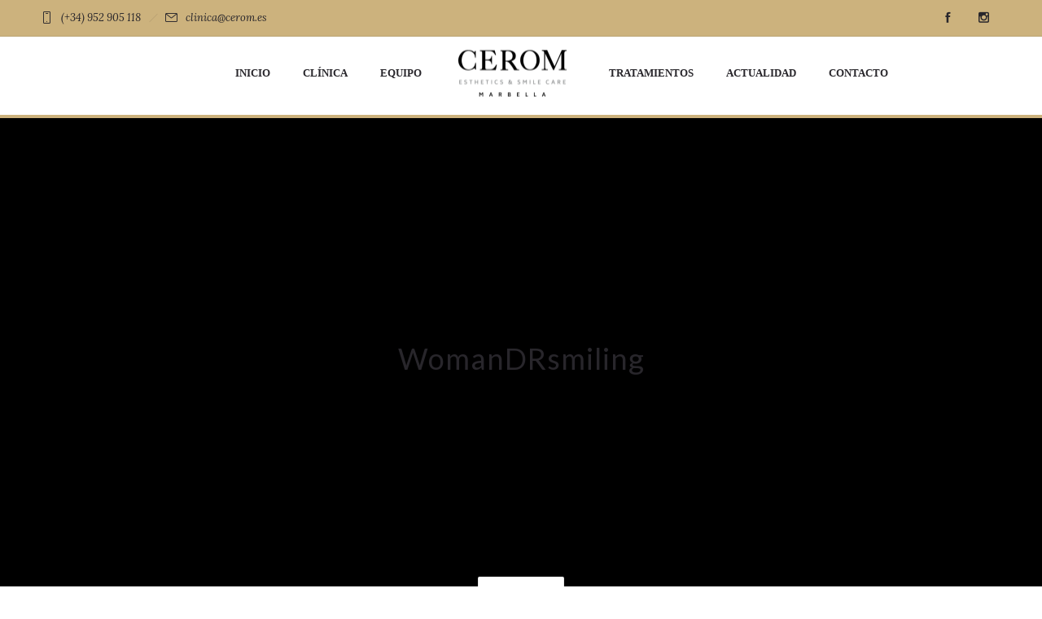

--- FILE ---
content_type: text/html; charset=UTF-8
request_url: https://www.cerom.es/womandrsmiling/
body_size: 8151
content:
<!DOCTYPE html>
<!--[if lt IE 7]>      <html class="no-js ie lt-ie9 lt-ie8 lt-ie7" dir="ltr" lang="es-ES"> <![endif]-->
<!--[if IE 7]>         <html class="no-js ie lt-ie9 lt-ie8" dir="ltr" lang="es-ES"> <![endif]-->
<!--[if IE 8]>         <html class="no-js ie lt-ie9" dir="ltr" lang="es-ES"> <![endif]-->
<!--[if gt IE 8]>      <html class="no-js ie lt-ie10" dir="ltr" lang="es-ES"> <![endif]-->
<!--[if gt IE 9]><!--> <html class="no-ie" dir="ltr" lang="es-ES"> <!--<![endif]-->

<head>

    <meta charset="utf-8">

    

			<link rel="icon" type="image/png" href="https://www.cerom.es/wp-content/uploads/2017/05/ico.png" />
				<link rel="apple-touch-icon" href="https://www.cerom.es/wp-content/uploads/2017/05/ico.png">
				<link rel="apple-touch-icon" sizes="76x76" href="https://www.cerom.es/wp-content/uploads/2017/05/ico.png">
				<link rel="apple-touch-icon" sizes="120x120" href="https://www.cerom.es/wp-content/uploads/2017/05/ico.png">
				<link rel="apple-touch-icon" sizes="152x152" href="https://www.cerom.es/wp-content/uploads/2017/05/ico.png">
	
    <meta name="viewport" content="width=device-width, initial-scale=1.0" />

    <!--[if lte IE 9]>
        <script src="https://www.cerom.es/wp-content/themes/ronneby/assets/js/html5shiv.js"></script>
    <![endif]-->
    <!--[if lte IE 8]>
        <script src="https://www.cerom.es/wp-content/themes/ronneby/assets/js/excanvas.compiled.js"></script>
    <![endif]-->

				<style type="text/css">
				body {
					
					
					
									}
			</style>
		
    
	<link rel="alternate" type="application/rss+xml" title="CEROM Feed" href="https://www.cerom.es/feed/">
<link rel="alternate" hreflang="es" href="https://www.cerom.es/womandrsmiling/" />
<link rel="alternate" hreflang="x-default" href="https://www.cerom.es/womandrsmiling/" />

		<!-- All in One SEO 4.9.3 - aioseo.com -->
		<title>WomanDRsmiling | CEROM</title>
	<meta name="robots" content="max-image-preview:large" />
	<meta name="author" content="ImagenConsulting"/>
	<meta name="google-site-verification" content="0Hqzs56X2mofXgH0dDH4ic8ULCyBZ1t6rQMiKZ0jdY8" />
	<link rel="canonical" href="https://www.cerom.es/womandrsmiling/" />
	<meta name="generator" content="All in One SEO (AIOSEO) 4.9.3" />
		<script type="application/ld+json" class="aioseo-schema">
			{"@context":"https:\/\/schema.org","@graph":[{"@type":"BreadcrumbList","@id":"https:\/\/www.cerom.es\/womandrsmiling\/#breadcrumblist","itemListElement":[{"@type":"ListItem","@id":"https:\/\/www.cerom.es#listItem","position":1,"name":"Inicio","item":"https:\/\/www.cerom.es","nextItem":{"@type":"ListItem","@id":"https:\/\/www.cerom.es\/womandrsmiling\/#listItem","name":"WomanDRsmiling"}},{"@type":"ListItem","@id":"https:\/\/www.cerom.es\/womandrsmiling\/#listItem","position":2,"name":"WomanDRsmiling","previousItem":{"@type":"ListItem","@id":"https:\/\/www.cerom.es#listItem","name":"Inicio"}}]},{"@type":"ItemPage","@id":"https:\/\/www.cerom.es\/womandrsmiling\/#itempage","url":"https:\/\/www.cerom.es\/womandrsmiling\/","name":"WomanDRsmiling | CEROM","inLanguage":"es-ES","isPartOf":{"@id":"https:\/\/www.cerom.es\/#website"},"breadcrumb":{"@id":"https:\/\/www.cerom.es\/womandrsmiling\/#breadcrumblist"},"author":{"@id":"https:\/\/www.cerom.es\/author\/c3r0m4dm1c$\/#author"},"creator":{"@id":"https:\/\/www.cerom.es\/author\/c3r0m4dm1c$\/#author"},"datePublished":"2015-05-08T10:02:36+00:00","dateModified":"2015-05-08T10:02:36+00:00"},{"@type":"Organization","@id":"https:\/\/www.cerom.es\/#organization","name":"CEROM","description":"Centro de Estetica Dental Marbella","url":"https:\/\/www.cerom.es\/"},{"@type":"Person","@id":"https:\/\/www.cerom.es\/author\/c3r0m4dm1c$\/#author","url":"https:\/\/www.cerom.es\/author\/c3r0m4dm1c$\/","name":"ImagenConsulting","image":{"@type":"ImageObject","@id":"https:\/\/www.cerom.es\/womandrsmiling\/#authorImage","url":"https:\/\/secure.gravatar.com\/avatar\/c1f01ade926b00189dd1146a7375c4f4?s=96&d=mm&r=g","width":96,"height":96,"caption":"ImagenConsulting"}},{"@type":"WebSite","@id":"https:\/\/www.cerom.es\/#website","url":"https:\/\/www.cerom.es\/","name":"CEROM","description":"Centro de Estetica Dental Marbella","inLanguage":"es-ES","publisher":{"@id":"https:\/\/www.cerom.es\/#organization"}}]}
		</script>
		<!-- All in One SEO -->

<link rel='dns-prefetch' href='//fonts.googleapis.com' />
<link rel="alternate" type="application/rss+xml" title="CEROM &raquo; Feed" href="https://www.cerom.es/feed/" />
<link rel="alternate" type="application/rss+xml" title="CEROM &raquo; Feed de los comentarios" href="https://www.cerom.es/comments/feed/" />
<link rel="alternate" type="application/rss+xml" title="CEROM &raquo; Comentario WomanDRsmiling del feed" href="https://www.cerom.es/feed/?attachment_id=633" />
<script type="text/javascript">
/* <![CDATA[ */
window._wpemojiSettings = {"baseUrl":"https:\/\/s.w.org\/images\/core\/emoji\/14.0.0\/72x72\/","ext":".png","svgUrl":"https:\/\/s.w.org\/images\/core\/emoji\/14.0.0\/svg\/","svgExt":".svg","source":{"concatemoji":"https:\/\/www.cerom.es\/wp-includes\/js\/wp-emoji-release.min.js?ver=6.4.7"}};
/*! This file is auto-generated */
!function(i,n){var o,s,e;function c(e){try{var t={supportTests:e,timestamp:(new Date).valueOf()};sessionStorage.setItem(o,JSON.stringify(t))}catch(e){}}function p(e,t,n){e.clearRect(0,0,e.canvas.width,e.canvas.height),e.fillText(t,0,0);var t=new Uint32Array(e.getImageData(0,0,e.canvas.width,e.canvas.height).data),r=(e.clearRect(0,0,e.canvas.width,e.canvas.height),e.fillText(n,0,0),new Uint32Array(e.getImageData(0,0,e.canvas.width,e.canvas.height).data));return t.every(function(e,t){return e===r[t]})}function u(e,t,n){switch(t){case"flag":return n(e,"\ud83c\udff3\ufe0f\u200d\u26a7\ufe0f","\ud83c\udff3\ufe0f\u200b\u26a7\ufe0f")?!1:!n(e,"\ud83c\uddfa\ud83c\uddf3","\ud83c\uddfa\u200b\ud83c\uddf3")&&!n(e,"\ud83c\udff4\udb40\udc67\udb40\udc62\udb40\udc65\udb40\udc6e\udb40\udc67\udb40\udc7f","\ud83c\udff4\u200b\udb40\udc67\u200b\udb40\udc62\u200b\udb40\udc65\u200b\udb40\udc6e\u200b\udb40\udc67\u200b\udb40\udc7f");case"emoji":return!n(e,"\ud83e\udef1\ud83c\udffb\u200d\ud83e\udef2\ud83c\udfff","\ud83e\udef1\ud83c\udffb\u200b\ud83e\udef2\ud83c\udfff")}return!1}function f(e,t,n){var r="undefined"!=typeof WorkerGlobalScope&&self instanceof WorkerGlobalScope?new OffscreenCanvas(300,150):i.createElement("canvas"),a=r.getContext("2d",{willReadFrequently:!0}),o=(a.textBaseline="top",a.font="600 32px Arial",{});return e.forEach(function(e){o[e]=t(a,e,n)}),o}function t(e){var t=i.createElement("script");t.src=e,t.defer=!0,i.head.appendChild(t)}"undefined"!=typeof Promise&&(o="wpEmojiSettingsSupports",s=["flag","emoji"],n.supports={everything:!0,everythingExceptFlag:!0},e=new Promise(function(e){i.addEventListener("DOMContentLoaded",e,{once:!0})}),new Promise(function(t){var n=function(){try{var e=JSON.parse(sessionStorage.getItem(o));if("object"==typeof e&&"number"==typeof e.timestamp&&(new Date).valueOf()<e.timestamp+604800&&"object"==typeof e.supportTests)return e.supportTests}catch(e){}return null}();if(!n){if("undefined"!=typeof Worker&&"undefined"!=typeof OffscreenCanvas&&"undefined"!=typeof URL&&URL.createObjectURL&&"undefined"!=typeof Blob)try{var e="postMessage("+f.toString()+"("+[JSON.stringify(s),u.toString(),p.toString()].join(",")+"));",r=new Blob([e],{type:"text/javascript"}),a=new Worker(URL.createObjectURL(r),{name:"wpTestEmojiSupports"});return void(a.onmessage=function(e){c(n=e.data),a.terminate(),t(n)})}catch(e){}c(n=f(s,u,p))}t(n)}).then(function(e){for(var t in e)n.supports[t]=e[t],n.supports.everything=n.supports.everything&&n.supports[t],"flag"!==t&&(n.supports.everythingExceptFlag=n.supports.everythingExceptFlag&&n.supports[t]);n.supports.everythingExceptFlag=n.supports.everythingExceptFlag&&!n.supports.flag,n.DOMReady=!1,n.readyCallback=function(){n.DOMReady=!0}}).then(function(){return e}).then(function(){var e;n.supports.everything||(n.readyCallback(),(e=n.source||{}).concatemoji?t(e.concatemoji):e.wpemoji&&e.twemoji&&(t(e.twemoji),t(e.wpemoji)))}))}((window,document),window._wpemojiSettings);
/* ]]> */
</script>
<link rel="stylesheet" href="https://www.cerom.es/wp-content/plugins/formidable/css/formidableforms.css?ver=12162111">
<link rel="stylesheet" href="https://www.cerom.es/wp-content/uploads//dfd_ronneby_fonts/ronneby/Defaults.css?ver=6.4.7">
<style id='wp-emoji-styles-inline-css' type='text/css'>

	img.wp-smiley, img.emoji {
		display: inline !important;
		border: none !important;
		box-shadow: none !important;
		height: 1em !important;
		width: 1em !important;
		margin: 0 0.07em !important;
		vertical-align: -0.1em !important;
		background: none !important;
		padding: 0 !important;
	}
</style>
<link rel="stylesheet" href="https://www.cerom.es/wp-content/plugins/all-in-one-seo-pack/dist/Lite/assets/css/table-of-contents/global.e90f6d47.css?ver=4.9.3">
<link rel="stylesheet" href="https://www.cerom.es/wp-content/plugins/revslider/public/assets/css/settings.css?ver=5.3.1.5">
<style id='rs-plugin-settings-inline-css' type='text/css'>
.tp-caption a{color:#ff7302;text-shadow:none;-webkit-transition:all 0.2s ease-out;-moz-transition:all 0.2s ease-out;-o-transition:all 0.2s ease-out;-ms-transition:all 0.2s ease-out}.tp-caption a:hover{color:#ffa902}
</style>
<link rel="stylesheet" href="https://www.cerom.es/wp-content/plugins/sitepress-multilingual-cms/templates/language-switchers/legacy-list-horizontal/style.min.css?ver=1">
<link rel="stylesheet" href="https://www.cerom.es/wp-content/plugins/sitepress-multilingual-cms/templates/language-switchers/menu-item/style.min.css?ver=1">
<link rel="stylesheet" href="https://www.cerom.es/wp-content/themes/ronneby/assets/css/styled-button.css">
<link rel="stylesheet" href="https://www.cerom.es/wp-content/uploads/smile_fonts/ronneby/Defaults.css?ver=6.4.7">
<link rel="stylesheet" href="https://www.cerom.es/wp-content/themes/ronneby/inc/vc_custom/Ultimate_VC_Addons/assets/min-css/ultimate.min.css">
<link rel="stylesheet" href="https://www.cerom.es/wp-content/themes/ronneby/assets/css/visual-composer.css">
<link rel="stylesheet" href="https://www.cerom.es/wp-content/themes/ronneby/assets/css/app.css">
<link rel="stylesheet" href="https://www.cerom.es/wp-content/themes/ronneby/assets/css/mobile-responsive.css">
<link rel="stylesheet" href="https://www.cerom.es/wp-content/themes/ronneby/assets/css/jquery.isotope.css">
<link rel="stylesheet" href="https://www.cerom.es/wp-content/themes/ronneby/assets/css/prettyPhoto.css">
<link rel="stylesheet" href="https://www.cerom.es/wp-content/themes/ronneby/style.css">
<link rel="stylesheet" href="https://www.cerom.es/wp-content/themes/ronneby/css/options.css">
<link rel="stylesheet" href="https://fonts.googleapis.com/css?family=Asap%3A400%2C700%2C400italic%2C700italic%7CRaleway%3A100%2C200%2C300%2C400%2C500%2C600%2C700%2C800%2C900%7CLora%3A400%2C700%2C400italic%2C700italic%7CLato%3A100%2C300%2C400%2C700%2C900%2C100italic%2C300italic%2C400italic%2C700italic%2C900italic&#038;subset=latin&#038;ver=1624017699">
<script type="text/javascript" src="https://www.cerom.es/wp-includes/js/jquery/jquery.min.js?ver=3.7.1" id="jquery-core-js"></script>
<script type="text/javascript" src="https://www.cerom.es/wp-includes/js/jquery/jquery-migrate.min.js?ver=3.4.1" id="jquery-migrate-js"></script>
<script type="text/javascript" src="https://www.cerom.es/wp-content/plugins/revslider/public/assets/js/jquery.themepunch.tools.min.js?ver=5.3.1.5" id="tp-tools-js"></script>
<script type="text/javascript" src="https://www.cerom.es/wp-content/plugins/revslider/public/assets/js/jquery.themepunch.revolution.min.js?ver=5.3.1.5" id="revmin-js"></script>
<link rel="https://api.w.org/" href="https://www.cerom.es/wp-json/" /><link rel="alternate" type="application/json" href="https://www.cerom.es/wp-json/wp/v2/media/633" /><link rel="EditURI" type="application/rsd+xml" title="RSD" href="https://www.cerom.es/xmlrpc.php?rsd" />
<meta name="generator" content="WordPress 6.4.7" />
<link rel='shortlink' href='https://www.cerom.es/?p=633' />
<link rel="alternate" type="application/json+oembed" href="https://www.cerom.es/wp-json/oembed/1.0/embed?url=https%3A%2F%2Fwww.cerom.es%2Fwomandrsmiling%2F" />
<link rel="alternate" type="text/xml+oembed" href="https://www.cerom.es/wp-json/oembed/1.0/embed?url=https%3A%2F%2Fwww.cerom.es%2Fwomandrsmiling%2F&#038;format=xml" />
<meta name="generator" content="WPML ver:4.8.6 stt:1,2;" />
<script>document.documentElement.className += " js";</script>
<meta name="generator" content="Powered by Visual Composer - drag and drop page builder for WordPress."/>
<!--[if lte IE 9]><link rel="stylesheet" type="text/css" href="https://www.cerom.es/wp-content/plugins/js_composer/assets/css/vc_lte_ie9.min.css" media="screen"><![endif]--><!--[if IE  8]><link rel="stylesheet" type="text/css" href="https://www.cerom.es/wp-content/plugins/js_composer/assets/css/vc-ie8.min.css" media="screen"><![endif]--><meta name="generator" content="Powered by Slider Revolution 5.3.1.5 - responsive, Mobile-Friendly Slider Plugin for WordPress with comfortable drag and drop interface." />
<script type="text/javascript">jQuery(document).ready(function(){
					jQuery(".ult_modal-body iframe").each(function(index, element) {
						var w = jQuery(this).attr("width");
						var h = jQuery(this).attr("height");
						var st = '<style type="text/css" id="modal-css">';
							st += "#"+jQuery(this).closest(".ult-overlay").attr("id")+" iframe{width:"+w+"px !important;height:"+h+"px !important;}";
							st += ".fluid-width-video-wrapper{padding: 0 !important;}";
							st += "</style>";
						jQuery("head").append(st);
					});
				});</script><noscript><style type="text/css"> .wpb_animate_when_almost_visible { opacity: 1; }</style></noscript>	
	
</head>
<body class="attachment attachment-template-default single single-attachment postid-633 attachmentid-633 attachment-jpeg womandrsmiling wpb-js-composer js-comp-ver-4.12 vc_responsive" data-directory="https://www.cerom.es/wp-content/themes/ronneby" data-header-responsive-width="1101">
		

	<div class="form-search-section" style="display: none;">
	<div class="row">
		<form role="search" method="get" id="searchform_696521f0b5b14" class="form-search" action="https://www.cerom.es/">
	<i class="dfdicon-header-search-icon inside-search-icon"></i>
	<input type="text" value="" name="s" id="s_696521f0b5b13" class="search-query" placeholder="Search on site...">
	<input type="submit" value="Search" class="btn">
	<i class="header-search-switcher close-search"></i>
	<input type='hidden' name='lang' value='es' /></form>	</div>
</div><div id="header-container" class="header-style-3 header-layout-boxed sticky-header-enabled fade  dfd-new-headers dfd-enable-mega-menu dfd-enable-headroom with-top-panel dfd-header-buttons-disabled">
	<section id="header">
					<div class="header-top-panel">
				<div class="row">
					<div class="columns twelve header-info-panel">
							<div class="top-info"><i class="dfd-icon-phone"></i><span class="dfd-top-info-delim-blank"></span>(+34) 952 905 118<span class="dfd-top-info-delim"></span><i class="dfd-icon-email_2"></i><span class="dfd-top-info-delim-blank"></span>clinica@cerom.es</div>
						
												
													<div class="widget soc-icons dfd-soc-icons-hover-style-4">
								<a href="https://www.facebook.com/Centro-de-Est%C3%A9tica-y-Rehabilitaci%C3%B3n-Oral-Marbella-297246787137104/" class="fb soc_icon-facebook" title="Facebook" target="_blank"><span class="line-top-left soc_icon-facebook"></span><span class="line-top-center soc_icon-facebook"></span><span class="line-top-right soc_icon-facebook"></span><span class="line-bottom-left soc_icon-facebook"></span><span class="line-bottom-center soc_icon-facebook"></span><span class="line-bottom-right soc_icon-facebook"></span><i class="soc_icon-facebook"></i></a><a href="https://www.instagram.com/cerommarbella/?hl=es" class="in soc_icon-instagram" title="Instagram" target="_blank"><span class="line-top-left soc_icon-instagram"></span><span class="line-top-center soc_icon-instagram"></span><span class="line-top-right soc_icon-instagram"></span><span class="line-bottom-left soc_icon-instagram"></span><span class="line-bottom-center soc_icon-instagram"></span><span class="line-bottom-right soc_icon-instagram"></span><i class="soc_icon-instagram"></i></a>							</div>
																							</div>
									</div>
			</div>
				<div class="header-wrap">
			<div class="row decorated">
				<div class="columns twelve header-main-panel">
					<div class="header-col-left">
						<div class="mobile-logo">
																<div class="logo-for-panel">
		<div class="inline-block">
			<a href="https://www.cerom.es/">
				<img src="https://www.cerom.es/wp-content/uploads/2017/05/cerom-logodark-retina-133x57.png" alt="CEROM" data-retina="https://www.cerom.es/wp-content/uploads/2017/05/cerom-logodark-retina.png" data-retina_w="500" data-retina_h="214" style="height: 57px;" />
			</a>
		</div>
	</div>
													</div>
					</div>
					<div class="header-col-right text-center clearfix">
						<div class="header-icons-wrapper">
							<div class="dl-menuwrapper">
	<a href="#sidr" class="dl-trigger icon-mobile-menu dfd-vertical-aligned" id="mobile-menu">
		<span class="icon-wrap dfd-middle-line"></span>
		<span class="icon-wrap dfd-top-line"></span>
		<span class="icon-wrap dfd-bottom-line"></span>
	</a>
</div>															<div class="lang-sel sel-dropdown">
		
				<a href="https://www.cerom.es/en/"><span class="flag" style="background: transparent url(https://www.cerom.es/wp-content/plugins/sitepress-multilingual-cms/res/flags/es.png) center center no-repeat;"></span><span>Español</span></a>				<ul>
					<li><a href="https://www.cerom.es/womandrsmiling/"><span class="flag" style="background: transparent url(https://www.cerom.es/wp-content/plugins/sitepress-multilingual-cms/res/flags/es.png) center center no-repeat;"></span><span>Español</span></a></li><li><a href="https://www.cerom.es/en/"><span class="flag" style="background: transparent url(https://www.cerom.es/wp-content/plugins/sitepress-multilingual-cms/res/flags/en.png) center center no-repeat;"></span><span>Inglés</span></a></li>				</ul>
				</div>
																				</div>
					</div>
					<div class="header-col-fluid">
						<nav class="mega-menu clearfix text-right " id="top_left_mega_menu">
	<ul id="menu-left-maenu" class="nav-menu menu-top-left-navigation menu-clonable-for-mobiles dfd-header-responsive-hide"><li id="nav-menu-item-14232-696521f0b6aed" class="mega-menu-item nav-item menu-item-depth-0 "><a href="https://www.cerom.es/" class="menu-link main-menu-link item-title">INICIO</a></li>
<li id="nav-menu-item-14086-696521f0b6b22" class="mega-menu-item nav-item menu-item-depth-0 "><a href="https://www.cerom.es/la-clinica/" class="menu-link main-menu-link item-title">CLÍNICA</a></li>
<li id="nav-menu-item-14085-696521f0b6b3e" class="mega-menu-item nav-item menu-item-depth-0 "><a href="https://www.cerom.es/equipo/" class="menu-link main-menu-link item-title">EQUIPO</a></li>
</ul>	<i class="carousel-nav prev dfd-icon-left_2"></i>
	<i class="carousel-nav next dfd-icon-right_2"></i>
</nav>
						<nav class="mega-menu clearfix " id="top_right_mega_menu">
	<ul id="menu-right-menu" class="nav-menu menu-top-right-navigation menu-clonable-for-mobiles dfd-header-responsive-hide"><li id="nav-menu-item-14285-696521f0b7769" class="mega-menu-item nav-item menu-item-depth-0 has-submenu "><a href="https://www.cerom.es/tratamientos/" class="menu-link main-menu-link item-title">TRATAMIENTOS</a>
<div class="sub-nav"><ul class="menu-depth-1 sub-menu sub-nav-group"  >
	<li id="nav-menu-item-14287-696521f0b7794" class="mega-menu-item sub-nav-item menu-item-depth-1 "><a href="https://www.cerom.es/tratamientos/periodoncia-2/" class="menu-link sub-menu-link">PERIODONCIA</a></li>
	<li id="nav-menu-item-14288-696521f0b77b1" class="mega-menu-item sub-nav-item menu-item-depth-1 "><a href="https://www.cerom.es/tratamientos/implantologia-2/" class="menu-link sub-menu-link">IMPLANTOLOGIA DENTAL</a></li>
</ul></div>
</li>
<li id="nav-menu-item-14260-696521f0b77c8" class="mega-menu-item nav-item menu-item-depth-0 "><a href="#" class="menu-link main-menu-link item-title">ACTUALIDAD</a></li>
<li id="nav-menu-item-14087-696521f0b7800" class="mega-menu-item nav-item menu-item-depth-0 "><a href="https://www.cerom.es/contacto/" class="menu-link main-menu-link item-title">CONTACTO</a></li>
</ul>	<i class="carousel-nav prev dfd-icon-left_2"></i>
	<i class="carousel-nav next dfd-icon-right_2"></i>
</nav>
						
													<a href="https://www.cerom.es/" title="Home" class="fixed-header-logo">
								<img src="https://www.cerom.es/wp-content/uploads/2017/05/logo-w.png" alt="logo"/>
							</a>
												
							<div class="logo-for-panel">
		<div class="inline-block">
			<a href="https://www.cerom.es/">
				<img src="https://www.cerom.es/wp-content/uploads/2017/05/cerom-logodark-retina-133x57.png" alt="CEROM" data-retina="https://www.cerom.es/wp-content/uploads/2017/05/cerom-logodark-retina.png" data-retina_w="500" data-retina_h="214" style="height: 57px;" />
			</a>
		</div>
	</div>
					</div>
				</div>
			</div>
		</div>
	</section>
</div>	
	<div id="main-wrap" class="">

		<div id="change_wrap_div">

			<div id="stuning-header">
	<div class="dfd-stuning-header-bg-container" style=" background-color: #000000; background-size: initial;background-attachment: fixed;background-position: center;">
			</div>
	<div class="stuning-header-inner">
		<div class="row">
			<div class="twelve columns">
				<div class="page-title-inner  text-center" >
					<div class="page-title-inner-wrap">
																			<h1 class="page-title">
								WomanDRsmiling							</h1>
																													</div>
												<div class="breadcrumbs simple">
							<nav id="crumbs"><span><a href="https://www.cerom.es/">Home</a></span> <span class="del"></span> </nav>							</div>
															</div>
			</div>
		</div>
	</div>
</div>

<div class="dfd-controls mobile-hide ">
		</div>
<section id="layout" class="single-post dfd-equal-height-children">
	<div class="single-post dfd-single-layout- row dfd-single-style-base">

		<div class="blog-section "><section id="main-content" role="main" class="twelve columns"><article class="post-633 attachment type-attachment status-inherit hentry">
	<div class="entry-data">
		<figure class="author-photo">
			<img alt='' src='https://secure.gravatar.com/avatar/c1f01ade926b00189dd1146a7375c4f4?s=40&#038;d=mm&#038;r=g' srcset='https://secure.gravatar.com/avatar/c1f01ade926b00189dd1146a7375c4f4?s=80&#038;d=mm&#038;r=g 2x' class='avatar avatar-40 photo' height='40' width='40' decoding='async'/>		</figure>
		<div class="entry-meta meta-bottom">
	<span class="entry-date">8 mayo, 2015</span>	<span class="before-author">by</span>
	<span class="byline author vcard">
	<a href="https://www.cerom.es/author/c3r0m4dm1c$/" rel="author" class="fn">
		ImagenConsulting	</a>
</span>	<span class="before-category">in</span>
		<span class="byline category">
		<a href="" class="fn">
			<span class="cat-name"></span>
		</a>
	</span>
	</div>	</div>
	
	<div class="entry-content">

		<p class="attachment"><a data-rel="prettyPhoto[slides]" class="thumbnail" href='https://www.cerom.es/wp-content/uploads/2015/05/WomanDRsmiling.jpg'><img decoding="async" width="300" height="111" src="https://www.cerom.es/wp-content/uploads/2015/05/WomanDRsmiling-300x111.jpg" class="attachment-medium size-medium" alt="" srcset="https://www.cerom.es/wp-content/uploads/2015/05/WomanDRsmiling-300x111.jpg 300w, https://www.cerom.es/wp-content/uploads/2015/05/WomanDRsmiling-768x284.jpg 768w, https://www.cerom.es/wp-content/uploads/2015/05/WomanDRsmiling-1024x379.jpg 1024w, https://www.cerom.es/wp-content/uploads/2015/05/WomanDRsmiling.jpg 1920w" sizes="(max-width: 300px) 100vw, 300px" /></a></p>

	</div>
	<div class="dfd-meta-container">
		<div class="post-like-wrap left">
			<div class="social-share animate-all"><a class="post-like" href="#" data-post_id="633">
					<i class="dfd-icon-heart2"></i>
					<span class="count">0</span>
					<span class="like-hover-title">Like!</span>
                </a></div>			<div class="box-name">Recommend</div>
		</div>
		<div class="dfd-single-share left">
						<div class="box-name">Share</div>
		</div>
		<div class="dfd-single-tags right">
						<div class="box-name">Tagged in</div>
		</div>
	</div>

</article>

	
	
		<section id="respond">

			<div class="block-title">
				Leave a reply															</div>

			<p class="cancel-comment-reply"><a rel="nofollow" id="cancel-comment-reply-link" href="/womandrsmiling/#respond" style="display:none;">Haz clic aquí para cancelar la respuesta.</a></p>
			
			<p>You must be <a href="https://www.cerom.es/wp-login.php?redirect_to=https%3A%2F%2Fwww.cerom.es%2Fwomandrsmiling%2F">logged in</a> to post a comment.</p>

					</section>
	 </section></div>
        
    </div>
	</section>			
		</div>
		
		<div class="body-back-to-top align-right"><i class="dfd-added-font-icon-right-open"></i></div>

		


<div id="footer-wrap">
	
	<section id="footer" class="footer-style-3 dfd-background-dark">

		
			<div  class="vc-row-wrapper wpb_row dfd-background-dark mobile-destroy-equal-heights aligh-content-verticaly vc_custom_1491989287475" data-parallax_sense="30" data-dfd-dots-title=""><div class="row" >
	<div class="twelve columns" data-parallax_sense="30">
		<div class="wpb_wrapper">
			<div class="ult-spacer spacer-696521f0c0bc6" data-id="696521f0c0bc6" data-height="16" data-height-mobile="8" data-height-tab="8" style="clear:both;display:block;"></div>
		</div> 
	</div> 
</div><div class="dfd-row-bg-overlay" style="opacity: 0.8;"></div></div><!-- Row Backgrounds {} --><div class="upb_color" data-bg-override="0" data-bg-color="#8e8f90" data-fadeout="" data-fadeout-percentage="30" data-parallax-content="" data-parallax-content-sense="30" data-row-effect-mobile-disable="true" data-img-parallax-mobile-disable="true" data-rtl="false"  data-overlay="false" data-overlay-color="" data-overlay-pattern="" data-overlay-pattern-opacity="" data-overlay-pattern-size=""    ></div><div  class="vc-row-wrapper wpb_row dfd-background-dark mobile-destroy-equal-heights aligh-content-verticaly vc_custom_1493366064161" data-parallax_sense="30" data-dfd-dots-title=""><div class="row" >
	<div class="twelve columns" data-parallax_sense="30">
		<div class="wpb_wrapper">
			<div class="ult-spacer spacer-696521f0c0e41" data-id="696521f0c0e41" data-height="60" data-height-mobile="30" data-height-tab="40" style="clear:both;display:block;"></div><div class="vc-row-wrapper vc_inner vc_row-fluid"><div class="row"><div class="columns three"><div class="wpb_wrapper">
	<div class="wpb_single_image wpb_content_element vc_align_center " >
		<div class="wpb_wrapper">
			
			<div class="vc_single_image-wrapper   vc_box_border_grey " ><img loading="lazy" decoding="async" class="vc_single_image-img " src="https://www.cerom.es/wp-content/uploads/2015/09/cerom-footer-logo-150x112.png" width="150" height="112" alt="cerom-footer-logo" title="cerom-footer-logo" /></div>
			
		</div>
	</div>
</div></div><div class="columns three vc_custom_1491988354279"><div class="wpb_wrapper">
	<div class="wpb_text_column wpb_content_element " >
		<div class="wpb_wrapper">
			<p><span style="font-size: 16px; font-family: lato; font-weight: 500;">DONDE ESTAMOS</span><br />
<span style="font-size: 14px; font-family: lato;">C.Cial. Plaza, Avenida Manolete s/n<br />
Minitienda 14<br />
29660 Nueva Andalucía, Marbella (Málaga).</span></p>

		</div> 
	</div> </div></div><div class="columns three vc_custom_1491988364212"><div class="wpb_wrapper">
	<div class="wpb_text_column wpb_content_element " >
		<div class="wpb_wrapper">
			<p><span style="font-size: 16px; font-family: lato; font-weight: 500;">CONTÁCTANOS</span><br />
<span style="font-size: 14px; font-family: lato;">T. +34 952 905 118 · +34 952 860 636<br />
E. clinica@cerom.es </span></p>

		</div> 
	</div> <div id="dfdsoc-49795261696521f0c1982" class="dfd-socicon-module  " ><div class="soc-icon-aligment text-left"><div class="widget soc-icons dfd-soc-icons-hover-style-4"><a href="https://www.facebook.com/Centro-de-Est%C3%A9tica-y-Rehabilitaci%C3%B3n-Oral-Marbella-297246787137104/" class="soc_icon-facebook" style="" target="_blank"><span class="line-top-left soc_icon-facebook"></span><span class="line-top-center soc_icon-facebook"></span><span class="line-top-right soc_icon-facebook"></span><span class="line-bottom-left soc_icon-facebook"></span><span class="line-bottom-center soc_icon-facebook"></span><span class="line-bottom-right soc_icon-facebook"></span><i class="soc_icon-facebook"></i></a><a href="https://www.instagram.com/cerommarbella/?hl=es" class="soc_icon-instagram" style="" target="_blank"><span class="line-top-left soc_icon-instagram"></span><span class="line-top-center soc_icon-instagram"></span><span class="line-top-right soc_icon-instagram"></span><span class="line-bottom-left soc_icon-instagram"></span><span class="line-bottom-center soc_icon-instagram"></span><span class="line-bottom-right soc_icon-instagram"></span><i class="soc_icon-instagram"></i></a></div></div></div></div></div><div class="columns three"><div class="wpb_wrapper">
	<div class="wpb_text_column wpb_content_element " >
		<div class="wpb_wrapper">
			<p><span style="font-size: 16px; font-family: lato; font-weight: 500;">HORARIO</span><br />
<span style="font-size: 14px; font-family: lato;">Lunes &#8211; Jueves: 8:00 &#8211; 15:45<br />
Viernes: 8:00 &#8211; 15:45</span></p>

		</div> 
	</div> </div></div></div></div><div class="ult-spacer spacer-696521f0c1ad4" data-id="696521f0c1ad4" data-height="60" data-height-mobile="30" data-height-tab="40" style="clear:both;display:block;"></div>
		</div> 
	</div> 
</div><div class="dfd-row-bg-overlay" style="opacity: 0.8;"></div></div><!-- Row Backgrounds {} --><div class="upb_color" data-bg-override="full" data-bg-color="#202020" data-fadeout="" data-fadeout-percentage="30" data-parallax-content="" data-parallax-content-sense="30" data-row-effect-mobile-disable="true" data-img-parallax-mobile-disable="true" data-rtl="false"  data-overlay="false" data-overlay-color="" data-overlay-pattern="" data-overlay-pattern-opacity="" data-overlay-pattern-size=""    ></div>
			
			
	</section>

			<section id="sub-footer" class=" dfd-background-dark">
			<div class="row">
				<div class="twelve columns subfooter-copyright text-center">
					© Clínica dental CEROM   ·   Diseñado por Imagenconsulting				</div>
			</div>
		</section>
	
</div>



</div>

<div id="sidr">
	<div class="sidr-top">
						<div class="logo-for-panel">
		<div class="inline-block">
			<a href="https://www.cerom.es/">
				<img src="https://www.cerom.es/wp-content/uploads/2017/05/cerom-logodark-retina-133x57.png" alt="CEROM" data-retina="https://www.cerom.es/wp-content/uploads/2017/05/cerom-logodark-retina.png" data-retina_w="500" data-retina_h="214" style="height: 57px;" />
			</a>
		</div>
	</div>
			</div>
	<div class="sidr-inner"></div>
		</div>
<a href="#sidr-close" class="dl-trigger dfd-sidr-close"></a>

<link rel="stylesheet" href="https://www.cerom.es/wp-content/plugins/js_composer/assets/css/js_composer.min.css?ver=4.12">
<script type="text/javascript" src="https://www.cerom.es/wp-includes/js/jquery/jquery.form.min.js?ver=4.3.0" id="jquery-form-js"></script>
<script type="text/javascript" src="https://www.cerom.es/wp-content/themes/ronneby/inc/vc_custom/Ultimate_VC_Addons/assets/min-js/ultimate.min.js" id="ultimate-script-js"></script>
<script type="text/javascript" src="https://www.cerom.es/wp-content/themes/ronneby/assets/js/plugins.min.js" id="dfd_js_plugins-js"></script>
<script type="text/javascript" src="https://www.cerom.es/wp-content/themes/ronneby/assets/js/hammer.min.js" id="hammer-js"></script>
<script type="text/javascript" src="https://www.cerom.es/wp-content/themes/ronneby/assets/js/jquery.smoothscroll.js" id="smooth-scroll-js"></script>
<script type="text/javascript" id="like_post-js-extra">
/* <![CDATA[ */
var ajax_var = {"url":"https:\/\/www.cerom.es\/wp-admin\/admin-ajax.php","nonce":"22d247574b"};
/* ]]> */
</script>
<script type="text/javascript" src="https://www.cerom.es/wp-content/themes/ronneby/assets/js/post-like.min.js" id="like_post-js"></script>
<script type="text/javascript" src="https://www.cerom.es/wp-content/themes/ronneby/assets/js/jquery.mega-menu.min.js" id="mega_menu-js"></script>
<script type="text/javascript" src="https://www.cerom.es/wp-content/themes/ronneby/assets/js/jquery.mega-menu.run.js" id="mega_menu_run-js"></script>
<script type="text/javascript" src="https://www.cerom.es/wp-content/plugins/js_composer/assets/js/dist/js_composer_front.min.js?ver=4.12" id="wpb_composer_front_js-js"></script>
</body>
</html>


--- FILE ---
content_type: text/css
request_url: https://www.cerom.es/wp-content/themes/ronneby/css/options.css
body_size: 439
content:
#change_wrap_div{ background-repeat: repeat !important; }#footer{ background-color: #323232} #sub-footer { background-color: #2a2a2a !important; } #sub-footer { background-repeat: repeat !important; } div.pp_overlay, .dfd-fullscreen-video-container:before  { opacity: 0.7 !important; } #footer-wrap .widget.widget_categories h3.widget-title {display: none;}
#header-container.header-style-1:not(.small) #header .header-wrap {height:120px; padding-top:20px; border-bottom:4px solid #ccb27d;}
#header-container #header .header-wrap{height:100px; padding-top:10px; border-bottom:4px solid #ccb27d;}

#header-container.header-style-4 #header .header-top-panel{background:#000 none repeat scroll 0 0;}
#header-container.header-style-4:not(.small) #header .header-wrap{background:#ffffff;}

.dfd-testimonial-slider .testimonials-thumbs-wrap {
    display: none;
    margin: 0 auto;
    max-width: 100%;
    width: 300px;
}

#header-container.header-style-4:not(.small) #header .header-wrap .nav-menu .mega-menu-item .item-title, #header-container.header-style-4:not(.small) #header .header-wrap .nav-menu .menu-item-language-current > a, #header-container.header-style-4:not(.small) #header .header-wrap .total_cart_header.simple .woo-cart-contents .woo-cart-details, #header-container.header-style-4:not(.small) #header .header-wrap .lang-sel > a, #header-container.header-style-4:not(.small) #header .header-wrap .total_cart_header:not(:hover) .woo-cart-contents .woo-cart-items i, #header-container.header-style-4:not(.small) #header .header-wrap .form-search-wrap a{color:#666666;}

#header-container.header-style-3 #header .header-wrap > .row:last-child .header-main-panel .header-col-fluid #top_left_mega_menu, #header-container.header-style-4 #header .header-wrap > .row:last-child .header-main-panel .header-col-fluid #top_left_mega_menu{float:left;}


#header-container.header-style-3 #header .header-wrap > .row:last-child .header-main-panel .header-col-fluid #top_left_mega_menu, #header-container.header-style-4 #header .header-wrap > .row:last-child .header-main-panel .header-col-fluid #top_left_mega_menu{padding-right:107px;}

#header-container.header-style-3 #header .header-top-panel{background:#ccb27d none repeat scroll 0 0;}



div.page-title-inner .page-title{font-family: Lato;font-size: 36px;font-weight: 500;letter-spacing: 1px;}

--- FILE ---
content_type: application/javascript
request_url: https://www.cerom.es/wp-content/themes/ronneby/inc/vc_custom/Ultimate_VC_Addons/assets/min-js/ultimate.min.js
body_size: 33832
content:
window.bsfmodernizr=function(e,t,n){function r(e){m.cssText=e}function i(e,t){return r(prefixes.join(e+";")+(t||""))}function s(e,t){return typeof e===t}function o(e,t){return!!~(""+e).indexOf(t)}function u(e,t){for(var r in e){var i=e[r];if(!o(i,"-")&&m[i]!==n)return t=="pfx"?i:!0}return!1}function a(e,t,r){for(var i in e){var o=t[e[i]];if(o!==n)return r===!1?e[i]:s(o,"function")?o.bind(r||t):o}return!1}function f(e,t,n){var r=e.charAt(0).toUpperCase()+e.slice(1),i=(e+" "+w.join(r+" ")+r).split(" ");return s(t,"string")||s(t,"undefined")?u(i,t):(i=(e+" "+E.join(r+" ")+r).split(" "),a(i,t,n))}var l="2.7.1",c={},h=!0,p=t.documentElement,d="bsfmodernizr",v=t.createElement(d),m=v.style,g,y={}.toString,b="Webkit Moz O ms",w=b.split(" "),E=b.toLowerCase().split(" "),S={},x={},T={},N=[],C=N.slice,k,L={}.hasOwnProperty,A;!s(L,"undefined")&&!s(L.call,"undefined")?A=function(e,t){return L.call(e,t)}:A=function(e,t){return t in e&&s(e.constructor.prototype[t],"undefined")},Function.prototype.bind||(Function.prototype.bind=function(e){var t=this;if(typeof t!="function")throw new TypeError;var n=C.call(arguments,1),r=function(){if(this instanceof r){var i=function(){};i.prototype=t.prototype;var s=new i,o=t.apply(s,n.concat(C.call(arguments)));return Object(o)===o?o:s}return t.apply(e,n.concat(C.call(arguments)))};return r}),S.csstransitions=function(){return f("transition")};for(var O in S)A(S,O)&&(k=O.toLowerCase(),c[k]=S[O](),N.push((c[k]?"":"no-")+k));return c.addTest=function(e,t){if(typeof e=="object")for(var r in e)A(e,r)&&c.addTest(r,e[r]);else{e=e.toLowerCase();if(c[e]!==n)return c;t=typeof t=="function"?t():t,typeof h!="undefined"&&h&&(p.className+=" "+(t?"":"no-")+e),c[e]=t}return c},r(""),v=g=null,function(e,t){function n(e,t){var n=e.createElement("p"),r=e.getElementsByTagName("head")[0]||e.documentElement;return n.innerHTML="x<style>"+t+"</style>",r.insertBefore(n.lastChild,r.firstChild)}function r(){var e=y.elements;return typeof e=="string"?e.split(" "):e}function i(e){var t=m[e[d]];return t||(t={},v++,e[d]=v,m[v]=t),t}function s(e,n,r){n||(n=t);if(g)return n.createElement(e);r||(r=i(n));var s;return r.cache[e]?s=r.cache[e].cloneNode():h.test(e)?s=(r.cache[e]=r.createElem(e)).cloneNode():s=r.createElem(e),s.canHaveChildren&&!c.test(e)&&!s.tagUrn?r.frag.appendChild(s):s}function o(e,n){e||(e=t);if(g)return e.createDocumentFragment();n=n||i(e);var s=n.frag.cloneNode(),o=0,u=r(),a=u.length;for(;o<a;o++)s.createElement(u[o]);return s}function u(e,t){t.cache||(t.cache={},t.createElem=e.createElement,t.createFrag=e.createDocumentFragment,t.frag=t.createFrag()),e.createElement=function(n){return y.shivMethods?s(n,e,t):t.createElem(n)},e.createDocumentFragment=Function("h,f","return function(){var n=f.cloneNode(),c=n.createElement;h.shivMethods&&("+r().join().replace(/[\w\-]+/g,function(e){return t.createElem(e),t.frag.createElement(e),'c("'+e+'")'})+");return n}")(y,t.frag)}function a(e){e||(e=t);var r=i(e);return y.shivCSS&&!p&&!r.hasCSS&&(r.hasCSS=!!n(e,"article,aside,dialog,figcaption,figure,footer,header,hgroup,main,nav,section{display:block}mark{background:#FF0;color:#000}template{display:none}")),g||u(e,r),e}var f="3.7.0",l=e.html5||{},c=/^<|^(?:button|map|select|textarea|object|iframe|option|optgroup)$/i,h=/^(?:a|b|code|div|fieldset|h1|h2|h3|h4|h5|h6|i|label|li|ol|p|q|span|strong|style|table|tbody|td|th|tr|ul)$/i,p,d="_html5shiv",v=0,m={},g;(function(){try{var e=t.createElement("a");e.innerHTML="<xyz></xyz>",p="hidden"in e,g=e.childNodes.length==1||function(){t.createElement("a");var e=t.createDocumentFragment();return typeof e.cloneNode=="undefined"||typeof e.createDocumentFragment=="undefined"||typeof e.createElement=="undefined"}()}catch(n){p=!0,g=!0}})();var y={elements:l.elements||"abbr article aside audio bdi canvas data datalist details dialog figcaption figure footer header hgroup main mark meter nav output progress section summary template time video",version:f,shivCSS:l.shivCSS!==!1,supportsUnknownElements:g,shivMethods:l.shivMethods!==!1,type:"default",shivDocument:a,createElement:s,createDocumentFragment:o};e.html5=y,a(t)}(this,t),c._version=l,c._domPrefixes=E,c._cssomPrefixes=w,c.testProp=function(e){return u([e])},c.testAllProps=f,c.prefixed=function(e,t,n){return t?f(e,t,n):f(e,"pfx")},p.className=p.className.replace(/(^|\s)no-js(\s|$)/,"$1$2")+(h?" js "+N.join(" "):""),c}(this,this.document),function(e,t,n){function r(e){return"[object Function]"==d.call(e)}function i(e){return"string"==typeof e}function s(){}function o(e){return!e||"loaded"==e||"complete"==e||"uninitialized"==e}function u(){var e=v.shift();m=1,e?e.t?h(function(){("c"==e.t?k.injectCss:k.injectJs)(e.s,0,e.a,e.x,e.e,1)},0):(e(),u()):m=0}function a(e,n,r,i,s,a,f){function l(t){if(!d&&o(c.readyState)&&(w.r=d=1,!m&&u(),c.onload=c.onreadystatechange=null,t)){"img"!=e&&h(function(){b.removeChild(c)},50);for(var r in T[n])T[n].hasOwnProperty(r)&&T[n][r].onload()}}var f=f||k.errorTimeout,c=t.createElement(e),d=0,g=0,w={t:r,s:n,e:s,a:a,x:f};1===T[n]&&(g=1,T[n]=[]),"object"==e?c.data=n:(c.src=n,c.type=e),c.width=c.height="0",c.onerror=c.onload=c.onreadystatechange=function(){l.call(this,g)},v.splice(i,0,w),"img"!=e&&(g||2===T[n]?(b.insertBefore(c,y?null:p),h(l,f)):T[n].push(c))}function f(e,t,n,r,s){return m=0,t=t||"j",i(e)?a("c"==t?E:w,e,t,this.i++,n,r,s):(v.splice(this.i++,0,e),1==v.length&&u()),this}function l(){var e=k;return e.loader={load:f,i:0},e}var c=t.documentElement,h=e.setTimeout,p=t.getElementsByTagName("script")[0],d={}.toString,v=[],m=0,g="MozAppearance"in c.style,y=g&&!!t.createRange().compareNode,b=y?c:p.parentNode,c=e.opera&&"[object Opera]"==d.call(e.opera),c=!!t.attachEvent&&!c,w=g?"object":c?"script":"img",E=c?"script":w,S=Array.isArray||function(e){return"[object Array]"==d.call(e)},x=[],T={},N={timeout:function(e,t){return t.length&&(e.timeout=t[0]),e}},C,k;k=function(e){function t(e){var e=e.split("!"),t=x.length,n=e.pop(),r=e.length,n={url:n,origUrl:n,prefixes:e},i,s,o;for(s=0;s<r;s++)o=e[s].split("="),(i=N[o.shift()])&&(n=i(n,o));for(s=0;s<t;s++)n=x[s](n);return n}function o(e,i,s,o,u){var a=t(e),f=a.autoCallback;a.url.split(".").pop().split("?").shift(),a.bypass||(i&&(i=r(i)?i:i[e]||i[o]||i[e.split("/").pop().split("?")[0]]),a.instead?a.instead(e,i,s,o,u):(T[a.url]?a.noexec=!0:T[a.url]=1,s.load(a.url,a.forceCSS||!a.forceJS&&"css"==a.url.split(".").pop().split("?").shift()?"c":n,a.noexec,a.attrs,a.timeout),(r(i)||r(f))&&s.load(function(){l(),i&&i(a.origUrl,u,o),f&&f(a.origUrl,u,o),T[a.url]=2})))}function u(e,t){function n(e,n){if(e){if(i(e))n||(f=function(){var e=[].slice.call(arguments);l.apply(this,e),c()}),o(e,f,t,0,u);else if(Object(e)===e)for(p in h=function(){var t=0,n;for(n in e)e.hasOwnProperty(n)&&t++;return t}(),e)e.hasOwnProperty(p)&&(!n&&!--h&&(r(f)?f=function(){var e=[].slice.call(arguments);l.apply(this,e),c()}:f[p]=function(e){return function(){var t=[].slice.call(arguments);e&&e.apply(this,t),c()}}(l[p])),o(e[p],f,t,p,u))}else!n&&c()}var u=!!e.test,a=e.load||e.both,f=e.callback||s,l=f,c=e.complete||s,h,p;n(u?e.yep:e.nope,!!a),a&&n(a)}var a,f,c=this.yepnope.loader;if(i(e))o(e,0,c,0);else if(S(e))for(a=0;a<e.length;a++)f=e[a],i(f)?o(f,0,c,0):S(f)?k(f):Object(f)===f&&u(f,c);else Object(e)===e&&u(e,c)},k.addPrefix=function(e,t){N[e]=t},k.addFilter=function(e){x.push(e)},k.errorTimeout=1e4,null==t.readyState&&t.addEventListener&&(t.readyState="loading",t.addEventListener("DOMContentLoaded",C=function(){t.removeEventListener("DOMContentLoaded",C,0),t.readyState="complete"},0)),e.yepnope=l(),e.yepnope.executeStack=u,e.yepnope.injectJs=function(e,n,r,i,a,f){var l=t.createElement("script"),c,d,i=i||k.errorTimeout;l.src=e;for(d in r)l.setAttribute(d,r[d]);n=f?u:n||s,l.onreadystatechange=l.onload=function(){!c&&o(l.readyState)&&(c=1,n(),l.onload=l.onreadystatechange=null)},h(function(){c||(c=1,n(1))},i),a?l.onload():p.parentNode.insertBefore(l,p)},e.yepnope.injectCss=function(e,n,r,i,o,a){var i=t.createElement("link"),f,n=a?u:n||s;i.href=e,i.rel="stylesheet",i.type="text/css";for(f in r)i.setAttribute(f,r[f]);o||(p.parentNode.insertBefore(i,p),h(n,0))}}(this,document),bsfmodernizr.load=function(){yepnope.apply(window,[].slice.call(arguments,0))};(function(e){e.fn.bsf_appear=function(t,n){var r=e.extend({data:undefined,one:true,accX:0,accY:0},n);return this.each(function(){var n=e(this);n.bsf_appeared=false;if(!t){n.trigger("bsf_appear",r.data);return}var i=e(window);var s=function(){if(!n.is(":visible")){n.bsf_appeared=false;return}var e=i.scrollLeft();var t=i.scrollTop();var s=n.offset();var o=s.left;var u=s.top;var a=r.accX;var f=r.accY;var l=n.height();var c=i.height();var h=n.width();var p=i.width();if(u+l+f>=t&&u<=t+c+f&&o+h+a>=e&&o<=e+p+a){if(!n.bsf_appeared)n.trigger("bsf_appear",r.data)}else{n.bsf_appeared=false}};var o=function(){n.bsf_appeared=true;if(r.one){i.unbind("scroll",s);var o=e.inArray(s,e.fn.bsf_appear.checks);if(o>=0)e.fn.bsf_appear.checks.splice(o,1)}t.apply(this,arguments)};if(r.one)n.one("bsf_appear",r.data,o);else n.bind("bsf_appear",r.data,o);i.scroll(s);e.fn.bsf_appear.checks.push(s);s()})};e.extend(e.fn.bsf_appear,{checks:[],timeout:null,checkAll:function(){var t=e.fn.bsf_appear.checks.length;/*if(t>0)while(t--)e.fn.bsf_appear.checks[t]()*/},run:function(){if(e.fn.bsf_appear.timeout)clearTimeout(e.fn.bsf_appear.timeout);e.fn.bsf_appear.timeout=setTimeout(e.fn.bsf_appear.checkAll,20)}});e.each(["append","prepend","after","before","attr","removeAttr","addClass","removeClass","toggleClass","remove","css","show","hide"],function(t,n){var r=e.fn[n];if(r){e.fn[n]=function(){var t=r.apply(this,arguments);e.fn.bsf_appear.run();return t}}})})(jQuery);(function(e,t,n){"use strict";var r=t.bsfmodernizr;jQuery.fn.reverse=[].reverse;e.SwatchBook=function(t,n){this.$el=e(n);this._init(t)};e.SwatchBook.defaults={center:6,angleInc:8,speed:700,easing:"ease",proximity:45,neighbor:4,onLoadAnim:true,initclosed:false,closeIdx:-1,openAt:-1};e.SwatchBook.prototype={_init:function(t){this.options=e.extend(true,{},e.SwatchBook.defaults,t);this.$items=this.$el.children("div");this.itemsCount=this.$items.length;this.current=-1;this.support=r.csstransitions;this.cache=[];if(this.options.onLoadAnim){this._setTransition()}if(!this.options.initclosed){this._center(this.options.center,this.options.onLoadAnim)}else{this.isClosed=true;if(!this.options.onLoadAnim){this._setTransition()}}if(this.options.openAt>=0&&this.options.openAt<this.itemsCount){this._openItem(this.$items.eq(this.options.openAt))}this._initEvents()},_setTransition:function(){if(this.support){this.$items.css({transition:"all "+this.options.speed+"ms "+this.options.easing})}},_openclose:function(){this.isClosed?this._center(this.options.center,true):this.$items.css({transform:"rotate(0deg)"});this.isClosed=!this.isClosed},_center:function(t,n){var r=this;this.$items.each(function(n){var i="rotate("+r.options.angleInc*(n-t)+"deg)";e(this).css({transform:i})})},_openItem:function(e){var t=e.index();if(t!==this.current){if(this.options.closeIdx!==-1&&t===this.options.closeIdx){this._openclose();this._setCurrent()}else{this._setCurrent(e);e.css({transform:"rotate(0deg)"});this._rotateSiblings(e)}}},_initEvents:function(){var t=this;this.$items.on("click.swatchbook",function(n){t._openItem(e(this))})},_rotateSiblings:function(t){var n=this,r=t.index(),i=this.cache[r],s;if(i){s=i}else{s=t.siblings();this.cache[r]=s}s.each(function(t){var i=t<r?n.options.angleInc*(t-r):t-r===1?n.options.proximity:n.options.proximity+(t-r-1)*n.options.neighbor;var s="rotate("+i+"deg)";e(this).css({transform:s})})},_setCurrent:function(e){this.current=e?e.index():-1;this.$items.removeClass("ff-active");if(e){e.addClass("ff-active")}}};var i=function(e){if(t.console){t.console.error(e)}};e.fn.swatchbook=function(t){var n=e.data(this,"swatchbook");if(typeof t==="string"){var r=Array.prototype.slice.call(arguments,1);this.each(function(){if(!n){i("cannot call methods on swatchbook prior to initialization; "+"attempted to call method '"+t+"'");return}if(!e.isFunction(n[t])||t.charAt(0)==="_"){i("no such method '"+t+"' for swatchbook instance");return}n[t].apply(n,r)})}else{this.each(function(){if(n){n._init()}else{n=e.data(this,"swatchbook",new e.SwatchBook(t,this))}})}return n}})(jQuery,window);+function(e){"use strict";var t=function(e,t){this.type=this.options=this.enabled=this.timeout=this.hoverState=this.$element=null,this.init("bsf_tooltip",e,t)};t.DEFAULTS={animation:true,placement:"top",selector:false,template:'<div class="bsf_tooltip"><div class="bsf_tooltip-arrow"></div><div class="bsf_tooltip-inner"></div></div>',trigger:"hover focus",title:"",delay:0,html:false,container:false};t.prototype.init=function(t,n,r){this.enabled=true;this.type=t;this.$element=e(n);this.options=this.getOptions(r);var i=this.options.trigger.split(" ");for(var s=i.length;s--;){var o=i[s];if(o=="click"){this.$element.on("click."+this.type,this.options.selector,e.proxy(this.toggle,this))}else if(o!="manual"){var u=o=="hover"?"mouseenter":"focusin";var a=o=="hover"?"mouseleave":"focusout";this.$element.on(u+"."+this.type,this.options.selector,e.proxy(this.enter,this));this.$element.on(a+"."+this.type,this.options.selector,e.proxy(this.leave,this))}}this.options.selector?this._options=e.extend({},this.options,{trigger:"manual",selector:""}):this.fixTitle()};t.prototype.getDefaults=function(){return t.DEFAULTS};t.prototype.getOptions=function(t){t=e.extend({},this.getDefaults(),this.$element.data(),t);if(t.delay&&typeof t.delay=="number"){t.delay={show:t.delay,hide:t.delay}}return t};t.prototype.getDelegateOptions=function(){var t={};var n=this.getDefaults();this._options&&e.each(this._options,function(e,r){if(n[e]!=r)t[e]=r});return t};t.prototype.enter=function(t){var n=t instanceof this.constructor?t:e(t.currentTarget)[this.type](this.getDelegateOptions()).data("bs."+this.type);clearTimeout(n.timeout);n.hoverState="in";if(!n.options.delay||!n.options.delay.show)return n.show();n.timeout=setTimeout(function(){if(n.hoverState=="in")n.show()},n.options.delay.show)};t.prototype.leave=function(t){var n=t instanceof this.constructor?t:e(t.currentTarget)[this.type](this.getDelegateOptions()).data("bs."+this.type);clearTimeout(n.timeout);n.hoverState="out";if(!n.options.delay||!n.options.delay.hide)return n.hide();n.timeout=setTimeout(function(){if(n.hoverState=="out")n.hide()},n.options.delay.hide)};t.prototype.show=function(){var t=e.Event("show.bs."+this.type);if(this.hasContent()&&this.enabled){this.$element.trigger(t);if(t.isDefaultPrevented())return;var n=this;var r=this.tip();this.setContent();if(this.options.animation)r.addClass("fade");var i=typeof this.options.placement=="function"?this.options.placement.call(this,r[0],this.$element[0]):this.options.placement;var s=/\s?auto?\s?/i;var o=s.test(i);if(o)i=i.replace(s,"")||"top";r.detach().css({top:0,left:0,display:"block"}).addClass(i);this.options.container?r.appendTo(this.options.container):r.insertAfter(this.$element);var u=this.getPosition();var a=r[0].offsetWidth;var f=r[0].offsetHeight;if(o){var l=this.$element.parent();var c=i;var h=document.documentElement.scrollTop||document.body.scrollTop;var p=this.options.container=="body"?window.innerWidth:l.outerWidth();var d=this.options.container=="body"?window.innerHeight:l.outerHeight();var v=this.options.container=="body"?0:l.offset().left;i=i=="bottom"&&u.top+u.height+f-h>d?"top":i=="top"&&u.top-h-f<0?"bottom":i=="right"&&u.right+a>p?"left":i=="left"&&u.left-a<v?"right":i;r.removeClass(c).addClass(i)}var m=this.getCalculatedOffset(i,u,a,f);this.applyPlacement(m,i);this.hoverState=null;var g=function(){n.$element.trigger("shown.bs."+n.type)};e.support.transition&&this.$tip.hasClass("fade")?r.one(e.support.transition.end,g).emulateTransitionEnd(150):g()}};t.prototype.applyPlacement=function(t,n){var r;var i=this.tip();var s=i[0].offsetWidth;var o=i[0].offsetHeight;var u=parseInt(i.css("margin-top"),10);var a=parseInt(i.css("margin-left"),10);if(isNaN(u))u=0;if(isNaN(a))a=0;t.top=t.top+u;t.left=t.left+a;e.offset.setOffset(i[0],e.extend({using:function(e){i.css({top:Math.round(e.top),left:Math.round(e.left)})}},t),0);i.addClass("in");var f=i[0].offsetWidth;var l=i[0].offsetHeight;if(n=="top"&&l!=o){r=true;t.top=t.top+o-l}if(/bottom|top/.test(n)){var c=0;if(t.left<0){c=t.left*-2;t.left=0;i.offset(t);f=i[0].offsetWidth;l=i[0].offsetHeight}this.replaceArrow(c-s+f,f,"left")}else{this.replaceArrow(l-o,l,"top")}if(r)i.offset(t)};t.prototype.replaceArrow=function(e,t,n){this.arrow().css(n,e?50*(1-e/t)+"%":"")};t.prototype.setContent=function(){var e=this.tip();var t=this.getTitle();e.find(".bsf_tooltip-inner")[this.options.html?"html":"text"](t);e.removeClass("fade in top bottom left right")};t.prototype.hide=function(){function i(){if(t.hoverState!="in")n.detach();t.$element.trigger("hidden.bs."+t.type)}var t=this;var n=this.tip();var r=e.Event("hide.bs."+this.type);this.$element.trigger(r);if(r.isDefaultPrevented())return;n.removeClass("in");e.support.transition&&this.$tip.hasClass("fade")?n.one(e.support.transition.end,i).emulateTransitionEnd(150):i();this.hoverState=null;return this};t.prototype.fixTitle=function(){var e=this.$element;if(e.attr("title")||typeof e.attr("data-original-title")!="string"){e.attr("data-original-title",e.attr("title")||"").attr("title","")}};t.prototype.hasContent=function(){return this.getTitle()};t.prototype.getPosition=function(){var t=this.$element[0];return e.extend({},typeof t.getBoundingClientRect=="function"?t.getBoundingClientRect():{width:t.offsetWidth,height:t.offsetHeight},this.$element.offset())};t.prototype.getCalculatedOffset=function(e,t,n,r){return e=="bottom"?{top:t.top+t.height,left:t.left+t.width/2-n/2}:e=="top"?{top:t.top-r,left:t.left+t.width/2-n/2}:e=="left"?{top:t.top+t.height/2-r/2,left:t.left-n}:{top:t.top+t.height/2-r/2,left:t.left+t.width}};t.prototype.getTitle=function(){var e;var t=this.$element;var n=this.options;e=t.attr("data-original-title")||(typeof n.title=="function"?n.title.call(t[0]):n.title);return e};t.prototype.tip=function(){return this.$tip=this.$tip||e(this.options.template)};t.prototype.arrow=function(){return this.$arrow=this.$arrow||this.tip().find(".bsf_tooltip-arrow")};t.prototype.validate=function(){if(!this.$element[0].parentNode){this.hide();this.$element=null;this.options=null}};t.prototype.enable=function(){this.enabled=true};t.prototype.disable=function(){this.enabled=false};t.prototype.toggleEnabled=function(){this.enabled=!this.enabled};t.prototype.toggle=function(t){var n=t?e(t.currentTarget)[this.type](this.getDelegateOptions()).data("bs."+this.type):this;n.tip().hasClass("in")?n.leave(n):n.enter(n)};t.prototype.destroy=function(){clearTimeout(this.timeout);this.hide().$element.off("."+this.type).removeData("bs."+this.type)};var n=e.fn.bsf_tooltip;e.fn.bsf_tooltip=function(n){return this.each(function(){var r=e(this);var i=r.data("bs.bsf_tooltip");var s=typeof n=="object"&&n;if(!i&&n=="destroy")return;if(!i)r.data("bs.bsf_tooltip",i=new t(this,s));if(typeof n=="string")i[n]()})};e.fn.bsf_tooltip.Constructor=t;e.fn.bsf_tooltip.noConflict=function(){e.fn.bsf_tooltip=n;return this}}(jQuery);(function(e){"use strict";if(typeof define==="function"&&define.amd){define(["jquery"],e)}else{e(jQuery)}})(function(e){"use strict";var t=window.Slick||{};t=function(){function r(n,r){var i=this,s,o;i.defaults={accessibility:true,appendArrows:e(n),arrows:true,asNavFor:null,prevArrow:'<button type="button" data-role="none" class="slick-prev">Previous</button>',nextArrow:'<button type="button" data-role="none" class="slick-next">Next</button>',autoplay:false,autoplaySpeed:3e3,centerMode:false,centerPadding:"50px",cssEase:"ease",customPaging:function(e,t){return'<button type="button" data-role="none">'+(t+1)+"</button>"},dots:false,dotsClass:"slick-dots",draggable:true,easing:"linear",fade:false,focusOnSelect:false,infinite:true,lazyLoad:"ondemand",onBeforeChange:null,onAfterChange:null,onInit:null,onReInit:null,pauseOnHover:true,pauseOnDotsHover:false,responsive:null,rtl:false,slide:"div",slidesToShow:1,slidesToScroll:1,speed:300,swipe:true,touchMove:true,touchThreshold:5,useCSS:true,vertical:false,waitForAnimate:true};i.initials={animating:false,dragging:false,autoPlayTimer:null,currentSlide:0,currentLeft:null,direction:1,$dots:null,listWidth:null,listHeight:null,loadIndex:0,$nextArrow:null,$prevArrow:null,slideCount:null,slideWidth:null,$slideTrack:null,$slides:null,sliding:false,slideOffset:0,swipeLeft:null,$list:null,touchObject:{},transformsEnabled:false};e.extend(i,i.initials);i.activeBreakpoint=null;i.animType=null;i.animProp=null;i.breakpoints=[];i.breakpointSettings=[];i.cssTransitions=false;i.paused=false;i.positionProp=null;i.$slider=e(n);i.$slidesCache=null;i.transformType=null;i.transitionType=null;i.windowWidth=0;i.windowTimer=null;i.options=e.extend({},i.defaults,r);i.originalSettings=i.options;s=i.options.responsive||null;if(s&&s.length>-1){for(o in s){if(s.hasOwnProperty(o)){i.breakpoints.push(s[o].breakpoint);i.breakpointSettings[s[o].breakpoint]=s[o].settings}}i.breakpoints.sort(function(e,t){return t-e})}i.autoPlay=e.proxy(i.autoPlay,i);i.autoPlayClear=e.proxy(i.autoPlayClear,i);i.changeSlide=e.proxy(i.changeSlide,i);i.selectHandler=e.proxy(i.selectHandler,i);i.setPosition=e.proxy(i.setPosition,i);i.swipeHandler=e.proxy(i.swipeHandler,i);i.dragHandler=e.proxy(i.dragHandler,i);i.keyHandler=e.proxy(i.keyHandler,i);i.autoPlayIterator=e.proxy(i.autoPlayIterator,i);i.instanceUid=t++;i.htmlExpr=/^(?:\s*(<[\w\W]+>)[^>]*)$/;i.init()}var t=0;var n;return r}();t.prototype.addSlide=function(t,n,r){var i=this;if(typeof n==="boolean"){r=n;n=null}else if(n<0||n>=i.slideCount){return false}i.unload();if(typeof n==="number"){if(n===0&&i.$slides.length===0){e(t).appendTo(i.$slideTrack)}else if(r){e(t).insertBefore(i.$slides.eq(n))}else{e(t).insertAfter(i.$slides.eq(n))}}else{if(r===true){e(t).prependTo(i.$slideTrack)}else{e(t).appendTo(i.$slideTrack)}}i.$slides=i.$slideTrack.children(this.options.slide);i.$slideTrack.children(this.options.slide).detach();i.$slideTrack.append(i.$slides);i.$slides.each(function(t,n){e(n).attr("index",t)});i.$slidesCache=i.$slides;i.reinit()};t.prototype.animateSlide=function(t,n){var r={},i=this;if(i.options.rtl===true&&i.options.vertical===false){t=-t}if(i.transformsEnabled===false){if(i.options.vertical===false){i.$slideTrack.animate({left:t},i.options.speed,i.options.easing,n)}else{i.$slideTrack.animate({top:t},i.options.speed,i.options.easing,n)}}else{if(i.cssTransitions===false){e({animStart:i.currentLeft}).animate({animStart:t},{duration:i.options.speed,easing:i.options.easing,step:function(e){if(i.options.vertical===false){r[i.animType]="translate("+e+"px, 0px)";i.$slideTrack.css(r)}else{r[i.animType]="translate(0px,"+e+"px)";i.$slideTrack.css(r)}},complete:function(){if(n){n.call()}}})}else{i.applyTransition();if(i.options.vertical===false){r[i.animType]="translate3d("+t+"px, 0px, 0px)"}else{r[i.animType]="translate3d(0px,"+t+"px, 0px)"}i.$slideTrack.css(r);if(n){setTimeout(function(){i.disableTransition();n.call()},i.options.speed)}}}};t.prototype.applyTransition=function(e){var t=this,n={};if(t.options.fade===false){n[t.transitionType]=t.transformType+" "+t.options.speed+"ms "+t.options.cssEase}else{n[t.transitionType]="opacity "+t.options.speed+"ms "+t.options.cssEase}if(t.options.fade===false){t.$slideTrack.css(n)}else{t.$slides.eq(e).css(n)}};t.prototype.autoPlay=function(){var e=this;if(e.$list.hasClass("swipe-start"))return false;if(e.autoPlayTimer){clearInterval(e.autoPlayTimer)}if(e.slideCount>e.options.slidesToShow&&e.paused!==true){e.autoPlayTimer=setInterval(e.autoPlayIterator,e.options.autoplaySpeed)}};t.prototype.autoPlayClear=function(){var e=this;if(e.autoPlayTimer){clearInterval(e.autoPlayTimer)}};t.prototype.autoPlayIterator=function(){var t=this;var n=t.options.asNavFor!=null?e(t.options.asNavFor).getSlick():null;if(t.options.infinite===false){if(t.direction===1){if(t.currentSlide+1===t.slideCount-1){t.direction=0}t.slideHandler(t.currentSlide+t.options.slidesToScroll);if(n!=null)n.slideHandler(n.currentSlide+n.options.slidesToScroll)}else{if(t.currentSlide-1===0){t.direction=1}t.slideHandler(t.currentSlide-t.options.slidesToScroll);if(n!=null)n.slideHandler(n.currentSlide-n.options.slidesToScroll)}}else{t.slideHandler(t.currentSlide+t.options.slidesToScroll);if(n!=null)n.slideHandler(n.currentSlide+n.options.slidesToScroll)}};t.prototype.buildArrows=function(){var t=this;if(t.options.arrows===true&&t.slideCount>t.options.slidesToShow){t.$prevArrow=e(t.options.prevArrow);t.$nextArrow=e(t.options.nextArrow);if(t.htmlExpr.test(t.options.prevArrow)){t.$prevArrow.appendTo(t.options.appendArrows)}if(t.htmlExpr.test(t.options.nextArrow)){t.$nextArrow.appendTo(t.options.appendArrows)}if(t.options.infinite!==true){t.$prevArrow.addClass("slick-disabled")}}};t.prototype.buildDots=function(){var t=this,n,r;if(t.options.dots===true&&t.slideCount>t.options.slidesToShow){r='<ul class="'+t.options.dotsClass+'">';for(n=0;n<=t.getDotCount();n+=1){r+="<li>"+t.options.customPaging.call(this,t,n)+"</li>"}r+="</ul>";t.$dots=e(r).appendTo(t.$slider);t.$dots.find("li").first().addClass("slick-active")}};t.prototype.buildOut=function(){var t=this;t.$slides=t.$slider.children(t.options.slide+":not(.slick-cloned)").addClass("slick-slide");t.slideCount=t.$slides.length;t.$slides.each(function(t,n){e(n).attr("index",t)});t.$slidesCache=t.$slides;t.$slider.addClass("slick-slider");t.$slideTrack=t.slideCount===0?e('<div class="slick-track"/>').appendTo(t.$slider):t.$slides.wrapAll('<div class="slick-track"/>').parent();t.$list=t.$slideTrack.wrap('<div class="slick-list"/>').parent();t.$slideTrack.css("opacity",0);if(t.options.centerMode===true){t.options.slidesToScroll=1;if(t.options.slidesToShow%2===0){t.options.slidesToShow=3}}e("img[data-lazy]",t.$slider).not("[src]").addClass("slick-loading");t.setupInfinite();t.buildArrows();t.buildDots();t.updateDots();if(t.options.accessibility===true){t.$list.prop("tabIndex",0)}t.setSlideClasses(typeof this.currentSlide==="number"?this.currentSlide:0);if(t.options.draggable===true){t.$list.addClass("draggable")}};t.prototype.checkResponsive=function(){var t=this,n,r;if(t.originalSettings.responsive&&t.originalSettings.responsive.length>-1&&t.originalSettings.responsive!==null){r=null;for(n in t.breakpoints){if(t.breakpoints.hasOwnProperty(n)){if(e(window).width()<t.breakpoints[n]){r=t.breakpoints[n]}}}if(r!==null){if(t.activeBreakpoint!==null){if(r!==t.activeBreakpoint){t.activeBreakpoint=r;t.options=e.extend({},t.options,t.breakpointSettings[r]);t.refresh()}}else{t.activeBreakpoint=r;t.options=e.extend({},t.options,t.breakpointSettings[r]);t.refresh()}}else{if(t.activeBreakpoint!==null){t.activeBreakpoint=null;t.options=e.extend({},t.options,t.originalSettings);t.refresh()}}}};t.prototype.changeSlide=function(t){var n=this,r=e(t.target);var i=n.options.asNavFor!=null?e(n.options.asNavFor).getSlick():null;r.is("a")&&t.preventDefault();switch(t.data.message){case"previous":if(n.slideCount>n.options.slidesToShow){n.slideHandler(n.currentSlide-n.options.slidesToScroll);if(i!=null)i.slideHandler(i.currentSlide-i.options.slidesToScroll)}break;case"next":if(n.slideCount>n.options.slidesToShow){n.slideHandler(n.currentSlide+n.options.slidesToScroll);if(i!=null)i.slideHandler(i.currentSlide+i.options.slidesToScroll)}break;case"index":var s=e(t.target).parent().index()*n.options.slidesToScroll;n.slideHandler(s);if(i!=null)i.slideHandler(s);break;default:return false}};t.prototype.destroy=function(){var t=this;t.autoPlayClear();t.touchObject={};e(".slick-cloned",t.$slider).remove();if(t.$dots){t.$dots.remove()}if(t.$prevArrow){t.$prevArrow.remove();t.$nextArrow.remove()}if(t.$slides.parent().hasClass("slick-track")){t.$slides.unwrap().unwrap()}t.$slides.removeClass("slick-slide slick-active slick-visible").removeAttr("style");t.$slider.removeClass("slick-slider");t.$slider.removeClass("slick-initialized");t.$list.off(".slick");e(window).off(".slick-"+t.instanceUid);e(document).off(".slick-"+t.instanceUid)};t.prototype.disableTransition=function(e){var t=this,n={};n[t.transitionType]="";if(t.options.fade===false){t.$slideTrack.css(n)}else{t.$slides.eq(e).css(n)}};t.prototype.fadeSlide=function(e,t){var n=this;if(n.cssTransitions===false){n.$slides.eq(e).css({zIndex:1e3});n.$slides.eq(e).animate({opacity:1},n.options.speed,n.options.easing,t)}else{n.applyTransition(e);n.$slides.eq(e).css({opacity:1,zIndex:1e3});if(t){setTimeout(function(){n.disableTransition(e);t.call()},n.options.speed)}}};t.prototype.filterSlides=function(e){var t=this;if(e!==null){t.unload();t.$slideTrack.children(this.options.slide).detach();t.$slidesCache.filter(e).appendTo(t.$slideTrack);t.reinit()}};t.prototype.getCurrent=function(){var e=this;return e.currentSlide};t.prototype.getDotCount=function(){var e=this,t=0,n=0,r=0,i;i=e.options.infinite===true?e.slideCount+e.options.slidesToShow-e.options.slidesToScroll:e.slideCount;while(t<i){r++;n+=e.options.slidesToScroll;t=n+e.options.slidesToShow}return r};t.prototype.getLeft=function(e){var t=this,n,r,i=0;t.slideOffset=0;r=t.$slides.first().outerHeight();if(t.options.infinite===true){if(t.slideCount>t.options.slidesToShow){t.slideOffset=t.slideWidth*t.options.slidesToShow*-1;i=r*t.options.slidesToShow*-1}if(t.slideCount%t.options.slidesToScroll!==0){if(e+t.options.slidesToScroll>t.slideCount&&t.slideCount>t.options.slidesToShow){t.slideOffset=t.slideCount%t.options.slidesToShow*t.slideWidth*-1;i=t.slideCount%t.options.slidesToShow*r*-1}}}else{if(t.slideCount%t.options.slidesToShow!==0){if(e+t.options.slidesToScroll>t.slideCount&&t.slideCount>t.options.slidesToShow){t.slideOffset=t.options.slidesToShow*t.slideWidth-t.slideCount%t.options.slidesToShow*t.slideWidth;i=t.slideCount%t.options.slidesToShow*r}}}if(t.options.centerMode===true&&t.options.infinite===true){t.slideOffset+=t.slideWidth*Math.floor(t.options.slidesToShow/2)-t.slideWidth}else if(t.options.centerMode===true){t.slideOffset+=t.slideWidth*Math.floor(t.options.slidesToShow/2)}if(t.options.vertical===false){n=e*t.slideWidth*-1+t.slideOffset}else{n=e*r*-1+i}return n};t.prototype.init=function(){var t=this;if(!e(t.$slider).hasClass("slick-initialized")){e(t.$slider).addClass("slick-initialized");t.buildOut();t.setProps();t.startLoad();t.loadSlider();t.initializeEvents();t.checkResponsive()}if(t.options.onInit!==null){t.options.onInit.call(this,t)}};t.prototype.initArrowEvents=function(){var e=this;if(e.options.arrows===true&&e.slideCount>e.options.slidesToShow){e.$prevArrow.on("click.slick",{message:"previous"},e.changeSlide);e.$nextArrow.on("click.slick",{message:"next"},e.changeSlide)}};t.prototype.initDotEvents=function(){var t=this;if(t.options.dots===true&&t.slideCount>t.options.slidesToShow){e("li",t.$dots).on("click.slick",{message:"index"},t.changeSlide)}if(t.options.dots===true&&t.options.pauseOnDotsHover===true&&t.options.autoplay===true){e("li",t.$dots).on("mouseenter.slick",t.autoPlayClear).on("mouseleave.slick",t.autoPlay)}};t.prototype.initializeEvents=function(){var t=this;t.initArrowEvents();t.initDotEvents();t.$list.on("touchstart.slick mousedown.slick",{action:"start",xelement:t.$list},t.swipeHandler);jQuery(document).on("touchmove.slick mousemove.slick",{action:"move",xelement:t.$list},t.swipeHandler);jQuery(document).on("touchend.slick mouseup.slick",{action:"end",xelement:t.$list},t.swipeHandler);t.$list.on("touchcancel.slick mouseleave.slick",{action:"move",xelement:t.$list},t.swipeHandler);if(t.options.pauseOnHover===true&&t.options.autoplay===true){t.$list.on("mouseenter.slick",t.autoPlayClear);t.$list.on("mouseleave.slick",t.autoPlay)}if(t.options.accessibility===true){t.$list.on("keydown.slick",t.keyHandler)}if(t.options.focusOnSelect===true){e(t.options.slide,t.$slideTrack).on("click.slick",t.selectHandler)}e(window).on("orientationchange.slick.slick-"+t.instanceUid,function(){t.checkResponsive();t.setPosition()});e(window).on("resize.slick.slick-"+t.instanceUid,function(){if(e(window).width()!==t.windowWidth){clearTimeout(t.windowDelay);t.windowDelay=window.setTimeout(function(){t.windowWidth=e(window).width();t.checkResponsive();t.setPosition()},50)}});e(window).on("load.slick.slick-"+t.instanceUid,t.setPosition);e(document).on("ready.slick.slick-"+t.instanceUid,t.setPosition)};t.prototype.initUI=function(){var e=this;if(e.options.arrows===true&&e.slideCount>e.options.slidesToShow){e.$prevArrow.show();e.$nextArrow.show()}if(e.options.dots===true&&e.slideCount>e.options.slidesToShow){e.$dots.show()}if(e.options.autoplay===true){e.autoPlay()}};t.prototype.keyHandler=function(e){var t=this;if(e.keyCode===37){t.changeSlide({data:{message:"previous"}})}else if(e.keyCode===39){t.changeSlide({data:{message:"next"}})}};t.prototype.lazyLoad=function(){function o(t){e("img[data-lazy]",t).each(function(){var t=e(this),n=e(this).attr("data-lazy")+"?"+(new Date).getTime();t.load(function(){t.animate({opacity:1},200)}).css({opacity:0}).attr("src",n).removeAttr("data-lazy").removeClass("slick-loading")})}var t=this,n,r,i,s;if(t.options.centerMode===true){if(t.options.infinite===true){i=t.currentSlide+(t.options.slidesToShow/2+1);s=i+t.options.slidesToShow+2}else{i=Math.max(0,t.currentSlide-(t.options.slidesToShow/2+1));s=2+(t.options.slidesToShow/2+1)+t.currentSlide}}else{i=t.options.infinite?t.options.slidesToShow+t.currentSlide:t.currentSlide;s=i+t.options.slidesToShow;if(t.options.fade===true){if(i>0)i--;if(s<=t.slideCount)s++}}n=t.$slider.find(".slick-slide").slice(i,s);o(n);if(t.slideCount==1){r=t.$slider.find(".slick-slide");o(r)}else if(t.currentSlide>=t.slideCount-t.options.slidesToShow){r=t.$slider.find(".slick-cloned").slice(0,t.options.slidesToShow);o(r)}else if(t.currentSlide===0){r=t.$slider.find(".slick-cloned").slice(t.options.slidesToShow*-1);o(r)}};t.prototype.loadSlider=function(){var e=this;e.setPosition();e.$slideTrack.css({opacity:1});e.$slider.removeClass("slick-loading");e.initUI();if(e.options.lazyLoad==="progressive"){e.progressiveLazyLoad()}};t.prototype.postSlide=function(e){var t=this;if(t.options.onAfterChange!==null){t.options.onAfterChange.call(this,t,e)}t.animating=false;t.setPosition();t.swipeLeft=null;if(t.options.autoplay===true&&t.paused===false){t.autoPlay()}};t.prototype.progressiveLazyLoad=function(){var t=this,n,r;n=e("img[data-lazy]").length;if(n>0){r=e("img[data-lazy]",t.$slider).first();r.attr("src",r.attr("data-lazy")).removeClass("slick-loading").load(function(){r.removeAttr("data-lazy");t.progressiveLazyLoad()})}};t.prototype.refresh=function(){var t=this,n=t.currentSlide;t.destroy();e.extend(t,t.initials);t.currentSlide=n;t.init()};t.prototype.reinit=function(){var t=this;t.$slides=t.$slideTrack.children(t.options.slide).addClass("slick-slide");t.slideCount=t.$slides.length;if(t.currentSlide>=t.slideCount&&t.currentSlide!==0){t.currentSlide=t.currentSlide-t.options.slidesToScroll}t.setProps();t.setupInfinite();t.buildArrows();t.updateArrows();t.initArrowEvents();t.buildDots();t.updateDots();t.initDotEvents();if(t.options.focusOnSelect===true){e(t.options.slide,t.$slideTrack).on("click.slick",t.selectHandler)}t.setSlideClasses(0);t.setPosition();if(t.options.onReInit!==null){t.options.onReInit.call(this,t)}};t.prototype.removeSlide=function(e,t){var n=this;if(typeof e==="boolean"){t=e;e=t===true?0:n.slideCount-1}else{e=t===true?--e:e}if(n.slideCount<1||e<0||e>n.slideCount-1){return false}n.unload();n.$slideTrack.children(this.options.slide).eq(e).remove();n.$slides=n.$slideTrack.children(this.options.slide);n.$slideTrack.children(this.options.slide).detach();n.$slideTrack.append(n.$slides);n.$slidesCache=n.$slides;n.reinit()};t.prototype.setCSS=function(e){var t=this,n={},r,i;if(t.options.rtl===true){e=-e}r=t.positionProp=="left"?e+"px":"0px";i=t.positionProp=="top"?e+"px":"0px";n[t.positionProp]=e;if(t.transformsEnabled===false){t.$slideTrack.css(n)}else{n={};if(t.cssTransitions===false){n[t.animType]="translate("+r+", "+i+")";t.$slideTrack.css(n)}else{n[t.animType]="translate3d("+r+", "+i+", 0px)";t.$slideTrack.css(n)}}};t.prototype.setDimensions=function(){var e=this;if(e.options.vertical===false){if(e.options.centerMode===true){e.$list.css({padding:"0px "+e.options.centerPadding})}}else{e.$list.height(e.$slides.first().outerHeight(true)*e.options.slidesToShow);if(e.options.centerMode===true){e.$list.css({padding:e.options.centerPadding+" 0px"})}}e.listWidth=e.$list.width();e.listHeight=e.$list.height();if(e.options.vertical===false){e.slideWidth=Math.ceil(e.listWidth/e.options.slidesToShow);e.$slideTrack.width(Math.ceil(e.slideWidth*e.$slideTrack.children(".slick-slide").length))}else{e.slideWidth=Math.ceil(e.listWidth);e.$slideTrack.height(Math.ceil(e.$slides.first().outerHeight(true)*e.$slideTrack.children(".slick-slide").length))}var t=e.$slides.first().outerWidth(true)-e.$slides.first().width();e.$slideTrack.children(".slick-slide").width(e.slideWidth-t)};t.prototype.setFade=function(){var t=this,n;t.$slides.each(function(r,i){n=t.slideWidth*r*-1;e(i).css({position:"relative",left:n,top:0,zIndex:800,opacity:0})});t.$slides.eq(t.currentSlide).css({zIndex:900,opacity:1})};t.prototype.setPosition=function(){var e=this;e.setDimensions();if(e.options.fade===false){e.setCSS(e.getLeft(e.currentSlide))}else{e.setFade()}};t.prototype.setProps=function(){var e=this,t=document.body.style;e.positionProp=e.options.vertical===true?"top":"left";if(e.positionProp==="top"){e.$slider.addClass("slick-vertical")}else{e.$slider.removeClass("slick-vertical")}if(t.WebkitTransition!==undefined||t.MozTransition!==undefined||t.msTransition!==undefined){if(e.options.useCSS===true){e.cssTransitions=true}}if(t.OTransform!==undefined){e.animType="OTransform";e.transformType="-o-transform";e.transitionType="OTransition";if(t.perspectiveProperty===undefined&&t.webkitPerspective===undefined)e.animType=false}if(t.MozTransform!==undefined){e.animType="MozTransform";e.transformType="-moz-transform";e.transitionType="MozTransition";if(t.perspectiveProperty===undefined&&t.MozPerspective===undefined)e.animType=false}if(t.webkitTransform!==undefined){e.animType="webkitTransform";e.transformType="-webkit-transform";e.transitionType="webkitTransition";if(t.perspectiveProperty===undefined&&t.webkitPerspective===undefined)e.animType=false}if(t.msTransform!==undefined){e.animType="msTransform";e.transformType="-ms-transform";e.transitionType="msTransition";if(t.msTransform===undefined)e.animType=false}if(t.transform!==undefined&&e.animType!==false){e.animType="transform";e.transformType="transform";e.transitionType="transition"}e.transformsEnabled=e.animType!==null&&e.animType!==false};t.prototype.setSlideClasses=function(e){var t=this,n,r,i,s;var o=t.$slider.find(".slick-slide").data("animation");t.$slider.find(".slick-slide").removeClass(o);t.$slider.find(".slick-slide").removeClass("slick-active").removeClass("slick-center");r=t.$slider.find(".slick-slide");if(t.options.centerMode===true){n=Math.floor(t.options.slidesToShow/2);if(t.options.infinite===true){if(e>=n&&e<=t.slideCount-1-n){t.$slides.slice(e-n,e+n+1).addClass("slick-active")}else{i=t.options.slidesToShow+e;r.slice(i-n+1,i+n+2).addClass("slick-active")}if(e===0){r.eq(r.length-1-t.options.slidesToShow).addClass("slick-center")}else if(e===t.slideCount-1){r.eq(t.options.slidesToShow).addClass("slick-center")}}t.$slides.eq(e).addClass("slick-center")}else{if(e>=0&&e<=t.slideCount-t.options.slidesToShow){var o=t.$slides.slice(e,e+t.options.slidesToShow).data("animation");t.$slides.slice(e,e+t.options.slidesToShow).addClass(o);t.$slides.slice(e,e+t.options.slidesToShow).addClass("slick-active")}else if(r.length<=t.options.slidesToShow){var o=r.slice(i,i+t.options.slidesToShow).data("animation");r.slice(i,i+t.options.slidesToShow).addClass(o);r.addClass("slick-active")}else{s=t.slideCount%t.options.slidesToShow;i=t.options.infinite===true?t.options.slidesToShow+e:e;if(t.options.slidesToShow==t.options.slidesToScroll&&t.slideCount-e<t.options.slidesToShow){r.slice(i-(t.options.slidesToShow-s),i+s).addClass("slick-active")}else{r.slice(i,i+t.options.slidesToShow).addClass("slick-active")}var o=r.slice(i,i+t.options.slidesToShow).data("animation");r.slice(i,i+t.options.slidesToShow).addClass(o)}}if(t.options.lazyLoad==="ondemand"){t.lazyLoad()}};t.prototype.setupInfinite=function(){var t=this,n,r,i;if(t.options.fade===true||t.options.vertical===true){t.options.centerMode=false}if(t.options.infinite===true&&t.options.fade===false){r=null;if(t.slideCount>t.options.slidesToShow){if(t.options.centerMode===true){i=t.options.slidesToShow+1}else{i=t.options.slidesToShow}for(n=t.slideCount;n>t.slideCount-i;n-=1){r=n-1;e(t.$slides[r]).clone(true).attr("id","").prependTo(t.$slideTrack).addClass("slick-cloned")}for(n=0;n<i;n+=1){r=n;e(t.$slides[r]).clone(true).attr("id","").appendTo(t.$slideTrack).addClass("slick-cloned")}t.$slideTrack.find(".slick-cloned").find("[id]").each(function(){e(this).attr("id","")})}}};t.prototype.selectHandler=function(t){var n=this;var r=n.options.asNavFor!=null?e(n.options.asNavFor).getSlick():null;var i=parseInt(e(t.target).parent().attr("index"));if(!i)i=0;if(n.slideCount<=n.options.slidesToShow){return}n.slideHandler(i);if(r!=null){if(r.slideCount<=r.options.slidesToShow){return}r.slideHandler(i)}};t.prototype.slideHandler=function(e){var t,n,r,i,s=null,o=this;if(o.animating===true&&o.options.waitForAnimate===true){return false}t=e;s=o.getLeft(t);r=o.getLeft(o.currentSlide);i=o.slideCount%o.options.slidesToScroll!==0?o.options.slidesToScroll:0;o.currentLeft=o.swipeLeft===null?r:o.swipeLeft;if(o.options.infinite===false&&o.options.centerMode===false&&(e<0||e>o.slideCount-o.options.slidesToShow+i)){if(o.options.fade===false){t=o.currentSlide;o.animateSlide(r,function(){o.postSlide(t)})}return false}else if(o.options.infinite===false&&o.options.centerMode===true&&(e<0||e>o.slideCount-o.options.slidesToScroll)){if(o.options.fade===false){t=o.currentSlide;o.animateSlide(r,function(){o.postSlide(t)})}return false}if(o.options.autoplay===true){clearInterval(o.autoPlayTimer)}if(t<0){if(o.slideCount%o.options.slidesToScroll!==0){n=o.slideCount-o.slideCount%o.options.slidesToScroll}else{n=o.slideCount-o.options.slidesToScroll}}else if(t>o.slideCount-1){n=0}else{n=t}o.animating=true;if(o.options.onBeforeChange!==null&&e!==o.currentSlide){o.options.onBeforeChange.call(this,o,o.currentSlide,n)}o.currentSlide=n;o.setSlideClasses(o.currentSlide);o.updateDots();o.updateArrows();if(o.options.fade===true){o.fadeSlide(n,function(){o.postSlide(n)});return false}o.animateSlide(s,function(){o.postSlide(n)})};t.prototype.startLoad=function(){var e=this;if(e.options.arrows===true&&e.slideCount>e.options.slidesToShow){e.$prevArrow.hide();e.$nextArrow.hide()}if(e.options.dots===true&&e.slideCount>e.options.slidesToShow){e.$dots.hide()}e.$slider.addClass("slick-loading")};t.prototype.swipeDirection=function(){var e,t,n,r,i=this;e=i.touchObject.startX-i.touchObject.curX;t=i.touchObject.startY-i.touchObject.curY;n=Math.atan2(t,e);r=Math.round(n*180/Math.PI);if(r<0){r=360-Math.abs(r)}if(r<=45&&r>=0){return"left"}if(r<=360&&r>=315){return"left"}if(r>=135&&r<=225){return"right"}return"vertical"};t.prototype.swipeEnd=function(t){var n=this;var r=n.options.asNavFor!=null?e(n.options.asNavFor).getSlick():null;n.dragging=false;if(n.touchObject.curX===undefined){return false}var i=t.data.xelement;var s=0;i.find(".slick-active").each(function(e,t){s+=jQuery(t).outerWidth()});var o=Math.round(n.touchObject.swipeLength/s);if(o==0)o=1;if(n.touchObject.swipeLength>s){if(n.options.slidesToScroll==1)o=o*n.options.slidesToShow;else if(n.options.slidesToScroll==n.options.slidesToShow)o=o;else o=o*n.options.slidesToScroll}if(n.touchObject.swipeLength>=n.touchObject.minSwipe){e(t.target).on("click.slick",function(t){t.stopImmediatePropagation();t.stopPropagation();t.preventDefault();e(t.target).off("click.slick")});switch(n.swipeDirection()){case"left":n.slideHandler(n.currentSlide+n.options.slidesToScroll*o);if(r!=null)r.slideHandler(r.currentSlide+r.options.slidesToScroll*o);n.touchObject={};break;case"right":n.slideHandler(n.currentSlide-n.options.slidesToScroll*o);if(r!=null)r.slideHandler(r.currentSlide-r.options.slidesToScroll*o);n.touchObject={};break}}else{if(n.touchObject.startX!==n.touchObject.curX){n.slideHandler(n.currentSlide);if(r!=null)r.slideHandler(r.currentSlide);n.touchObject={}}}};t.prototype.swipeHandler=function(e){var t=this;if(t.options.swipe===false||"ontouchend"in document&&t.options.swipe===false){return}else if(t.options.draggable===false||t.options.draggable===false&&!e.originalEvent.touches){return}if(e.data.action.toString()=="start")e.data.xelement.addClass("swipe-start");else if(e.data.action.toString()=="end")e.data.xelement.removeClass("swipe-start");t.touchObject.fingerCount=e.originalEvent&&e.originalEvent.touches!==undefined?e.originalEvent.touches.length:1;t.touchObject.minSwipe=t.listWidth/t.options.touchThreshold;switch(e.data.action){case"start":t.swipeStart(e);break;case"move":t.swipeMove(e);break;case"end":t.swipeEnd(e);break}};t.prototype.swipeMove=function(e){var t=this,n,r,i,s;s=e.originalEvent!==undefined?e.originalEvent.touches:null;n=t.getLeft(t.currentSlide);if(!t.dragging||s&&s.length!==1){return false}t.touchObject.curX=s!==undefined?s[0].pageX:e.clientX;t.touchObject.curY=s!==undefined?s[0].pageY:e.clientY;t.touchObject.swipeLength=Math.round(Math.sqrt(Math.pow(t.touchObject.curX-t.touchObject.startX,2)));r=t.swipeDirection();if(r==="vertical"){return}if(e.originalEvent!==undefined&&t.touchObject.swipeLength>4){e.preventDefault()}i=t.touchObject.curX>t.touchObject.startX?1:-1;if(t.options.vertical===false){t.swipeLeft=n+t.touchObject.swipeLength*i}else{t.swipeLeft=n+t.touchObject.swipeLength*(t.$list.height()/t.listWidth)*i}if(t.options.fade===true||t.options.touchMove===false){return false}if(t.animating===true){t.swipeLeft=null;return false}t.setCSS(t.swipeLeft)};t.prototype.swipeStart=function(e){var t=this,n;if(t.touchObject.fingerCount!==1||t.slideCount<=t.options.slidesToShow){t.touchObject={};return false}if(e.originalEvent!==undefined&&e.originalEvent.touches!==undefined){n=e.originalEvent.touches[0]}t.touchObject.startX=t.touchObject.curX=n!==undefined?n.pageX:e.clientX;t.touchObject.startY=t.touchObject.curY=n!==undefined?n.pageY:e.clientY;t.dragging=true};t.prototype.unfilterSlides=function(){var e=this;if(e.$slidesCache!==null){e.unload();e.$slideTrack.children(this.options.slide).detach();e.$slidesCache.appendTo(e.$slideTrack);e.reinit()}};t.prototype.unload=function(){var t=this;e(".slick-cloned",t.$slider).remove();if(t.$dots){t.$dots.remove()}if(t.$prevArrow){t.$prevArrow.remove();t.$nextArrow.remove()}t.$slides.removeClass("slick-slide slick-active slick-visible").removeAttr("style")};t.prototype.updateArrows=function(){var e=this;if(e.options.arrows===true&&e.options.infinite!==true&&e.slideCount>e.options.slidesToShow){e.$prevArrow.removeClass("slick-disabled");e.$nextArrow.removeClass("slick-disabled");if(e.currentSlide===0){e.$prevArrow.addClass("slick-disabled");e.$nextArrow.removeClass("slick-disabled")}else if(e.currentSlide>=e.slideCount-e.options.slidesToShow){e.$nextArrow.addClass("slick-disabled");e.$prevArrow.removeClass("slick-disabled")}}};t.prototype.updateDots=function(){var e=this;if(e.$dots!==null){e.$dots.find("li").removeClass("slick-active");e.$dots.find("li").eq(Math.floor(e.currentSlide/e.options.slidesToScroll)).addClass("slick-active")}};e.fn.slick=function(e){var n=this;return n.each(function(n,r){r.slick=new t(r,e)})};e.fn.slickAdd=function(e,t,n){var r=this;return r.each(function(r,i){i.slick.addSlide(e,t,n)})};e.fn.slickCurrentSlide=function(){var e=this;return e.get(0).slick.getCurrent()};e.fn.slickFilter=function(e){var t=this;return t.each(function(t,n){n.slick.filterSlides(e)})};e.fn.slickGoTo=function(t){var n=this;return n.each(function(n,r){var i=r.slick.options.asNavFor!=null?e(r.slick.options.asNavFor):null;if(i!=null)i.slickGoTo(t);r.slick.slideHandler(t)})};e.fn.slickNext=function(){var e=this;return e.each(function(e,t){t.slick.changeSlide({data:{message:"next"}})})};e.fn.slickPause=function(){var e=this;return e.each(function(e,t){t.slick.autoPlayClear();t.slick.paused=true})};e.fn.slickPlay=function(){var e=this;return e.each(function(e,t){t.slick.paused=false;t.slick.autoPlay()})};e.fn.slickPrev=function(){var e=this;return e.each(function(e,t){t.slick.changeSlide({data:{message:"previous"}})})};e.fn.slickRemove=function(e,t){var n=this;return n.each(function(n,r){r.slick.removeSlide(e,t)})};e.fn.slickGetOption=function(e){var t=this;return t.get(0).slick.options[e]};e.fn.slickSetOption=function(e,t,n){var r=this;return r.each(function(r,i){i.slick.options[e]=t;if(n===true){i.slick.unload();i.slick.reinit()}})};e.fn.slickUnfilter=function(){var e=this;return e.each(function(e,t){t.slick.unfilterSlides()})};e.fn.unslick=function(){var e=this;return e.each(function(e,t){if(t.slick){t.slick.destroy()}})};e.fn.getSlick=function(){var e=null;var t=this;t.each(function(t,n){e=n.slick});return e}});(function(e){function t(){e(".ultb3-box").each(function(t,n){var r=e(n).outerHeight();var i=e(n).find(".ultb3-info").outerHeight();var s=(r-i)/2;e(n).find(".ultb3-info").css({top:s})})}e(document).ready(function(){t()});e(window).load(function(){t()});e(window).resize(function(){t()});jQuery(".ultb3-box .ultb3-info").each(function(){if(jQuery(this).attr("data-animation")){jQuery(this).css("opacity","0");var e=jQuery(this).attr("data-animation"),t="delay-"+jQuery(this).attr("data-animation-delay");jQuery(this).bsf_appear(function(){var n=jQuery(this);n.addClass("animated").addClass(e);n.addClass("animated").addClass(t);n.css("opacity","1")},{accY:-70})}})})(jQuery);(function(){var e=false;window.JQClass=function(){};JQClass.classes={};JQClass.extend=function t(n){function o(){if(!e&&this._init){this._init.apply(this,arguments)}}var r=this.prototype;e=true;var i=new this;e=false;for(var s in n){i[s]=typeof n[s]=="function"&&typeof r[s]=="function"?function(e,t){return function(){var n=this._super;this._super=function(t){return r[e].apply(this,t)};var i=t.apply(this,arguments);this._super=n;return i}}(s,n[s]):n[s]}o.prototype=i;o.prototype.constructor=o;o.extend=t;return o}})();(function($){"use strict";function camelCase(e){return e.replace(/-([a-z])/g,function(e,t){return t.toUpperCase()})}JQClass.classes.JQPlugin=JQClass.extend({name:"plugin",defaultOptions:{},regionalOptions:{},_getters:[],_getMarker:function(){return"is-"+this.name},_init:function(){$.extend(this.defaultOptions,this.regionalOptions&&this.regionalOptions[""]||{});var e=camelCase(this.name);$[e]=this;$.fn[e]=function(t){var n=Array.prototype.slice.call(arguments,1);if($[e]._isNotChained(t,n)){return $[e][t].apply($[e],[this[0]].concat(n))}return this.each(function(){if(typeof t==="string"){if(t[0]==="_"||!$[e][t]){throw"Unknown method: "+t}$[e][t].apply($[e],[this].concat(n))}else{$[e]._attach(this,t)}})}},setDefaults:function(e){$.extend(this.defaultOptions,e||{})},_isNotChained:function(e,t){if(e==="option"&&(t.length===0||t.length===1&&typeof t[0]==="string")){return true}return $.inArray(e,this._getters)>-1},_attach:function(e,t){e=$(e);if(e.hasClass(this._getMarker())){return}e.addClass(this._getMarker());t=$.extend({},this.defaultOptions,this._getMetadata(e),t||{});var n=$.extend({name:this.name,elem:e,options:t},this._instSettings(e,t));e.data(this.name,n);this._postAttach(e,n);this.option(e,t)},_instSettings:function(e,t){return{}},_postAttach:function(e,t){},_getMetadata:function(d){try{var f=d.data(this.name.toLowerCase())||"";f=f.replace(/'/g,'"');f=f.replace(/([a-zA-Z0-9]+):/g,function(e,t,n){var r=f.substring(0,n).match(/"/g);return!r||r.length%2===0?'"'+t+'":':t+":"});f=$.parseJSON("{"+f+"}");for(var g in f){var h=f[g];if(typeof h==="string"&&h.match(/^new Date\((.*)\)$/)){f[g]=eval(h)}}return f}catch(e){return{}}},_getInst:function(e){return $(e).data(this.name)||{}},option:function(e,t,n){e=$(e);var r=e.data(this.name);if(!t||typeof t==="string"&&n==null){var i=(r||{}).options;return i&&t?i[t]:i}if(!e.hasClass(this._getMarker())){return}var i=t||{};if(typeof t==="string"){i={};i[t]=n}this._optionsChanged(e,r,i);$.extend(r.options,i)},_optionsChanged:function(e,t,n){},destroy:function(e){e=$(e);if(!e.hasClass(this._getMarker())){return}this._preDestroy(e,this._getInst(e));e.removeData(this.name).removeClass(this._getMarker())},_preDestroy:function(e,t){}});$.JQPlugin={createPlugin:function(e,t){if(typeof e==="object"){t=e;e="JQPlugin"}e=camelCase(e);var n=camelCase(t.name);JQClass.classes[n]=JQClass.classes[e].extend(t);new JQClass.classes[n]}}})(jQuery);(function(e){var t="ult_countdown";var n=0;var r=1;var i=2;var s=3;var o=4;var u=5;var a=6;e.JQPlugin.createPlugin({name:t,defaultOptions:{until:null,since:null,timezone:null,serverSync:null,format:"dHMS",layout:"",compact:false,padZeroes:false,significant:0,description:"",expiryUrl:"",expiryText:"",alwaysExpire:false,onExpiry:null,onTick:null,tickInterval:1},regionalOptions:{"":{labels:["Years","Months","Weeks","Days","Hours","Minutes","Seconds"],labels1:["Year","Month","Week","Day","Hour","Minute","Second"],compactLabels:["y","m","w","d"],whichLabels:null,digits:["0","1","2","3","4","5","6","7","8","9"],timeSeparator:":",isRTL:false}},_getters:["getTimes"],_rtlClass:t+"-rtl",_sectionClass:t+"-section",_amountClass:t+"-amount",_periodClass:t+"-period",_rowClass:t+"-row",_holdingClass:t+"-holding",_showClass:t+"-show",_descrClass:t+"-descr",_timerElems:[],_init:function(){function i(e){var u=e<1e12?r?performance.now()+performance.timing.navigationStart:n():e||n();if(u-o>=1e3){t._updateElems();o=u}s(i)}var t=this;this._super();this._serverSyncs=[];var n=typeof Date.now=="function"?Date.now:function(){return(new Date).getTime()};var r=window.performance&&typeof window.performance.now=="function";var s=window.requestAnimationFrame||window.webkitRequestAnimationFrame||window.mozRequestAnimationFrame||window.oRequestAnimationFrame||window.msRequestAnimationFrame||null;var o=0;if(!s||e.noRequestAnimationFrame){e.noRequestAnimationFrame=null;setInterval(function(){t._updateElems()},980)}else{o=window.animationStartTime||window.webkitAnimationStartTime||window.mozAnimationStartTime||window.oAnimationStartTime||window.msAnimationStartTime||n();s(i)}},UTCDate:function(e,t,n,r,i,s,o,u){if(typeof t=="object"&&t.constructor==Date){u=t.getMilliseconds();o=t.getSeconds();s=t.getMinutes();i=t.getHours();r=t.getDate();n=t.getMonth();t=t.getFullYear()}var a=new Date;a.setUTCFullYear(t);a.setUTCDate(1);a.setUTCMonth(n||0);a.setUTCDate(r||1);a.setUTCHours(i||0);a.setUTCMinutes((s||0)-(Math.abs(e)<30?e*60:e));a.setUTCSeconds(o||0);a.setUTCMilliseconds(u||0);return a},periodsToSeconds:function(e){return e[0]*31557600+e[1]*2629800+e[2]*604800+e[3]*86400+e[4]*3600+e[5]*60+e[6]},_instSettings:function(e,t){return{_periods:[0,0,0,0,0,0,0]}},_addElem:function(e){if(!this._hasElem(e)){this._timerElems.push(e)}},_hasElem:function(t){return e.inArray(t,this._timerElems)>-1},_removeElem:function(t){this._timerElems=e.map(this._timerElems,function(e){return e==t?null:e})},_updateElems:function(){for(var e=this._timerElems.length-1;e>=0;e--){this._updateCountdown(this._timerElems[e])}},_optionsChanged:function(t,n,r){if(r.layout){r.layout=r.layout.replace(/&lt;/g,"<").replace(/&gt;/g,">")}this._resetExtraLabels(n.options,r);var i=n.options.timezone!=r.timezone;e.extend(n.options,r);this._adjustSettings(t,n,r.until!=null||r.since!=null||i);var s=new Date;if(n._since&&n._since<s||n._until&&n._until>s){this._addElem(t[0])}this._updateCountdown(t,n)},_updateCountdown:function(t,n){t=t.jquery?t:e(t);n=n||t.data(this.name);if(!n){return}t.html(this._generateHTML(n)).toggleClass(this._rtlClass,n.options.isRTL);if(e.isFunction(n.options.onTick)){var r=n._hold!="lap"?n._periods:this._calculatePeriods(n,n._show,n.options.significant,new Date);if(n.options.tickInterval==1||this.periodsToSeconds(r)%n.options.tickInterval==0){n.options.onTick.apply(t[0],[r])}}var i=n._hold!="pause"&&(n._since?n._now.getTime()<n._since.getTime():n._now.getTime()>=n._until.getTime());if(i&&!n._expiring){n._expiring=true;if(this._hasElem(t[0])||n.options.alwaysExpire){this._removeElem(t[0]);if(e.isFunction(n.options.onExpiry)){n.options.onExpiry.apply(t[0],[])}if(n.options.expiryText){var s=n.options.layout;n.options.layout=n.options.expiryText;this._updateCountdown(t[0],n);n.options.layout=s}if(n.options.expiryUrl){window.location=n.options.expiryUrl}}n._expiring=false}else if(n._hold=="pause"){this._removeElem(t[0])}},_resetExtraLabels:function(e,t){var n=false;for(var r in t){if(r!="whichLabels"&&r.match(/[Ll]abels/)){n=true;break}}if(n){for(var r in e){if(r.match(/[Ll]abels[02-9]|compactLabels1/)){e[r]=null}}}},_adjustSettings:function(t,n,r){var i;var s=0;var o=null;for(var u=0;u<this._serverSyncs.length;u++){if(this._serverSyncs[u][0]==n.options.serverSync){o=this._serverSyncs[u][1];break}}if(o!=null){s=n.options.serverSync?o:0;i=new Date}else{var a=e.isFunction(n.options.serverSync)?n.options.serverSync.apply(t[0],[]):null;i=new Date;s=a?i.getTime()-a.getTime():0;this._serverSyncs.push([n.options.serverSync,s])}var f=n.options.timezone;f=f==null?-i.getTimezoneOffset():f;if(r||!r&&n._until==null&&n._since==null){n._since=n.options.since;if(n._since!=null){n._since=this.UTCDate(f,this._determineTime(n._since,null));if(n._since&&s){n._since.setMilliseconds(n._since.getMilliseconds()+s)}}n._until=this.UTCDate(f,this._determineTime(n.options.until,i));if(s){n._until.setMilliseconds(n._until.getMilliseconds()+s)}}n._show=this._determineShow(n)},_preDestroy:function(e,t){this._removeElem(e[0]);e.empty()},pause:function(e){this._hold(e,"pause")},lap:function(e){this._hold(e,"lap")},resume:function(e){this._hold(e,null)},toggle:function(t){var n=e.data(t,this.name)||{};this[!n._hold?"pause":"resume"](t)},toggleLap:function(t){var n=e.data(t,this.name)||{};this[!n._hold?"lap":"resume"](t)},_hold:function(t,n){var r=e.data(t,this.name);if(r){if(r._hold=="pause"&&!n){r._periods=r._savePeriods;var i=r._since?"-":"+";r[r._since?"_since":"_until"]=this._determineTime(i+r._periods[0]+"y"+i+r._periods[1]+"o"+i+r._periods[2]+"w"+i+r._periods[3]+"d"+i+r._periods[4]+"h"+i+r._periods[5]+"m"+i+r._periods[6]+"s");this._addElem(t)}r._hold=n;r._savePeriods=n=="pause"?r._periods:null;e.data(t,this.name,r);this._updateCountdown(t,r)}},getTimes:function(t){var n=e.data(t,this.name);return!n?null:n._hold=="pause"?n._savePeriods:!n._hold?n._periods:this._calculatePeriods(n,n._show,n.options.significant,new Date)},_determineTime:function(e,t){var n=this;var r=function(e){var t=new Date;t.setTime(t.getTime()+e*1e3);return t};var i=function(e){e=e.toLowerCase();var t=new Date;var r=t.getFullYear();var i=t.getMonth();var s=t.getDate();var o=t.getHours();var u=t.getMinutes();var a=t.getSeconds();var f=/([+-]?[0-9]+)\s*(s|m|h|d|w|o|y)?/g;var l=f.exec(e);while(l){switch(l[2]||"s"){case"s":a+=parseInt(l[1],10);break;case"m":u+=parseInt(l[1],10);break;case"h":o+=parseInt(l[1],10);break;case"d":s+=parseInt(l[1],10);break;case"w":s+=parseInt(l[1],10)*7;break;case"o":i+=parseInt(l[1],10);s=Math.min(s,n._getDaysInMonth(r,i));break;case"y":r+=parseInt(l[1],10);s=Math.min(s,n._getDaysInMonth(r,i));break}l=f.exec(e)}return new Date(r,i,s,o,u,a,0)};var s=e==null?t:typeof e=="string"?i(e):typeof e=="number"?r(e):e;if(s)s.setMilliseconds(0);return s},_getDaysInMonth:function(e,t){return 32-(new Date(e,t,32)).getDate()},_normalLabels:function(e){return e},_generateHTML:function(t){var f=this;t._periods=t._hold?t._periods:this._calculatePeriods(t,t._show,t.options.significant,new Date);var l=false;var c=0;var h=t.options.significant;var p=e.extend({},t._show);for(var d=n;d<=a;d++){l|=t._show[d]=="?"&&t._periods[d]>0;p[d]=t._show[d]=="?"&&!l?null:t._show[d];c+=p[d]?1:0;h-=t._periods[d]>0?1:0}var v=[false,false,false,false,false,false,false];for(var d=a;d>=n;d--){if(t._show[d]){if(t._periods[d]){v[d]=true}else{v[d]=h>0;h--}}}var m=t.options.compact?t.options.compactLabels:t.options.labels;var g=t.options.whichLabels||this._normalLabels;var y=function(e){var n=t.options["compactLabels"+g(t._periods[e])];return p[e]?f._translateDigits(t,t._periods[e])+(n?n[e]:m[e])+" ":""};var b=t.options.padZeroes?2:1;var w=function(e){var n=t.options["labels"+g(t._periods[e])];return!t.options.significant&&p[e]||t.options.significant&&v[e]?'<span class="'+f._sectionClass+'">'+'<span class="ult_time-mid">'+'<span class="'+f._amountClass+'">'+f._minDigits(t,t._periods[e],b)+"</span>"+'<span class="'+f._periodClass+'">'+(n?n[e]:m[e])+"</span></span></span>":""};return t.options.layout?this._buildLayout(t,p,t.options.layout,t.options.compact,t.options.significant,v):(t.options.compact?'<span class="'+this._rowClass+" "+this._amountClass+(t._hold?" "+this._holdingClass:"")+'">'+y(n)+y(r)+y(i)+y(s)+(p[o]?this._minDigits(t,t._periods[o],2):"")+(p[u]?(p[o]?t.options.timeSeparator:"")+this._minDigits(t,t._periods[u],2):"")+(p[a]?(p[o]||p[u]?t.options.timeSeparator:"")+this._minDigits(t,t._periods[a],2):""):'<span class="'+this._rowClass+" "+this._showClass+(t.options.significant||c)+(t._hold?" "+this._holdingClass:"")+'">'+w(n)+w(r)+w(i)+w(s)+w(o)+w(u)+w(a))+"</span>"+(t.options.description?'<span class="'+this._rowClass+" "+this._descrClass+'">'+t.options.description+"</span>":"")},_buildLayout:function(t,f,l,c,h,p){var d=t.options[c?"compactLabels":"labels"];var v=t.options.whichLabels||this._normalLabels;var m=function(e){return(t.options[(c?"compactLabels":"labels")+v(t._periods[e])]||d)[e]};var g=function(e,n){return t.options.digits[Math.floor(e/n)%10]};var y={desc:t.options.description,sep:t.options.timeSeparator,yl:m(n),yn:this._minDigits(t,t._periods[n],1),ynn:this._minDigits(t,t._periods[n],2),ynnn:this._minDigits(t,t._periods[n],3),y1:g(t._periods[n],1),y10:g(t._periods[n],10),y100:g(t._periods[n],100),y1000:g(t._periods[n],1e3),ol:m(r),on:this._minDigits(t,t._periods[r],1),onn:this._minDigits(t,t._periods[r],2),onnn:this._minDigits(t,t._periods[r],3),o1:g(t._periods[r],1),o10:g(t._periods[r],10),o100:g(t._periods[r],100),o1000:g(t._periods[r],1e3),wl:m(i),wn:this._minDigits(t,t._periods[i],1),wnn:this._minDigits(t,t._periods[i],2),wnnn:this._minDigits(t,t._periods[i],3),w1:g(t._periods[i],1),w10:g(t._periods[i],10),w100:g(t._periods[i],100),w1000:g(t._periods[i],1e3),dl:m(s),dn:this._minDigits(t,t._periods[s],1),dnn:this._minDigits(t,t._periods[s],2),dnnn:this._minDigits(t,t._periods[s],3),d1:g(t._periods[s],1),d10:g(t._periods[s],10),d100:g(t._periods[s],100),d1000:g(t._periods[s],1e3),hl:m(o),hn:this._minDigits(t,t._periods[o],1),hnn:this._minDigits(t,t._periods[o],2),hnnn:this._minDigits(t,t._periods[o],3),h1:g(t._periods[o],1),h10:g(t._periods[o],10),h100:g(t._periods[o],100),h1000:g(t._periods[o],1e3),ml:m(u),mn:this._minDigits(t,t._periods[u],1),mnn:this._minDigits(t,t._periods[u],2),mnnn:this._minDigits(t,t._periods[u],3),m1:g(t._periods[u],1),m10:g(t._periods[u],10),m100:g(t._periods[u],100),m1000:g(t._periods[u],1e3),sl:m(a),sn:this._minDigits(t,t._periods[a],1),snn:this._minDigits(t,t._periods[a],2),snnn:this._minDigits(t,t._periods[a],3),s1:g(t._periods[a],1),s10:g(t._periods[a],10),s100:g(t._periods[a],100),s1000:g(t._periods[a],1e3)};var b=l;for(var w=n;w<=a;w++){var E="yowdhms".charAt(w);var x=new RegExp("\\{"+E+"<\\}([\\s\\S]*)\\{"+E+">\\}","g");b=b.replace(x,!h&&f[w]||h&&p[w]?"$1":"")}e.each(y,function(e,t){var n=new RegExp("\\{"+e+"\\}","g");b=b.replace(n,t)});return b},_minDigits:function(e,t,n){t=""+t;if(t.length>=n){return this._translateDigits(e,t)}t="0000000000"+t;return this._translateDigits(e,t.substr(t.length-n))},_translateDigits:function(e,t){return(""+t).replace(/[0-9]/g,function(t){return e.options.digits[t]})},_determineShow:function(e){var t=e.options.format;var f=[];f[n]=t.match("y")?"?":t.match("Y")?"!":null;f[r]=t.match("o")?"?":t.match("O")?"!":null;f[i]=t.match("w")?"?":t.match("W")?"!":null;f[s]=t.match("d")?"?":t.match("D")?"!":null;f[o]=t.match("h")?"?":t.match("H")?"!":null;f[u]=t.match("m")?"?":t.match("M")?"!":null;f[a]=t.match("s")?"?":t.match("S")?"!":null;return f},_calculatePeriods:function(e,t,f,l){e._now=l;e._now.setMilliseconds(0);var c=new Date(e._now.getTime());if(e._since){if(l.getTime()<e._since.getTime()){e._now=l=c}else{l=e._since}}else{c.setTime(e._until.getTime());if(l.getTime()>e._until.getTime()){e._now=l=c}}var h=[0,0,0,0,0,0,0];if(t[n]||t[r]){var p=this._getDaysInMonth(l.getFullYear(),l.getMonth());var d=this._getDaysInMonth(c.getFullYear(),c.getMonth());var v=c.getDate()==l.getDate()||c.getDate()>=Math.min(p,d)&&l.getDate()>=Math.min(p,d);var m=function(e){return(e.getHours()*60+e.getMinutes())*60+e.getSeconds()};var g=Math.max(0,(c.getFullYear()-l.getFullYear())*12+c.getMonth()-l.getMonth()+(c.getDate()<l.getDate()&&!v||v&&m(c)<m(l)?-1:0));h[n]=t[n]?Math.floor(g/12):0;h[r]=t[r]?g-h[n]*12:0;l=new Date(l.getTime());var y=l.getDate()==p;var b=this._getDaysInMonth(l.getFullYear()+h[n],l.getMonth()+h[r]);if(l.getDate()>b){l.setDate(b)}l.setFullYear(l.getFullYear()+h[n]);l.setMonth(l.getMonth()+h[r]);if(y){l.setDate(b)}}var w=Math.floor((c.getTime()-l.getTime())/1e3);var E=function(e,n){h[e]=t[e]?Math.floor(w/n):0;w-=h[e]*n};E(i,604800);E(s,86400);E(o,3600);E(u,60);E(a,1);if(w>0&&!e._since){var x=[1,12,4.3482,7,24,60,60];var T=a;var N=1;for(var C=a;C>=n;C--){if(t[C]){if(h[T]>=N){h[T]=0;w=1}if(w>0){h[C]++;w=0;T=C;N=1}}N*=x[C]}}if(f){for(var C=n;C<=a;C++){if(f&&h[C]){f--}else if(!f){h[C]=0}}}return h}})})(jQuery);(function(e){function t(){e(".ultimate-call-to-action").each(function(t,n){var r=e(n).data("override");if(r!=0){var i="true";if(e(n).parents(".vc-row-wrapper").length>0)var s=e(n).parents(".wpb_column");else if(e(n).parents(".wpb_column").length>0)var s=e(n).parents(".vc-row-wrapper");else var s=e(n).parent();var o=s;if(r=="full"){s=e("body");i="false"}if(r=="ex-full"){s=e("html");i="false"}if(!isNaN(r)){for(var t=1;t<r;t++){if(s.prop("tagName")!="HTML"){s=s.parent()}else{break}}}if(i=="false")var u=s.outerWidth();else var u=s.width();var a=s.offset().left;var f=e(n).offset().left;var l=a-f;e(n).css({width:u,"margin-left":l})}})}e(document).ready(function(){e(document).on("mouseenter",".ultimate-call-to-action",function(){e(this).addClass("ultimate-call-to-action-hover");var t=e(this).data("background-hover");e(this).css({"background-color":t})});e(document).on("mouseleave",".ultimate-call-to-action",function(){e(this).removeClass("ultimate-call-to-action-hover");var t=e(this).data("background");e(this).css({"background-color":t})});t()})})(jQuery);jQuery(window).load(function(){jQuery(".ult_countdown-dateAndTime").each(function(){var e=new Date(jQuery(this).html());var t=jQuery(this).data("time-zone")*60;var n=jQuery(this).data("countformat");var r=jQuery(this).data("labels");var i=r.split(",");var s=jQuery(this).data("labels2");var o=s.split(",");var u=function(){return new Date(jQuery(this).data("time-now"))};var a=function(e){jQuery(this).find(".ult_countdown-amount").css({color:jQuery(this).data("tick-col"),"font-size":jQuery(this).data("tick-size")});jQuery(this).find(".ult_countdown-period").css({"font-size":jQuery(this).data("tick-p-size"),color:jQuery(this).data("tick-p-col")});jQuery(this).find(".ult_countdown-amount").css({"border-color":jQuery(this).data("br-color"),"border-width":jQuery(this).data("br-size"),"border-style":jQuery(this).data("br-style"),"border-radius":jQuery(this).data("br-radius"),background:jQuery(this).data("bg-color"),padding:jQuery(this).data("padd")});if(jQuery(this).data("tick-style")=="bold"){jQuery(this).find(".ult_countdown-amount").css("font-weight","bold")}else if(jQuery(this).data("tick-style")=="italic"){jQuery(this).find(".ult_countdown-amount").css("font-style","italic")}else if(jQuery(this).data("tick-style")=="boldnitalic"){jQuery(this).find(".ult_countdown-amount").css("font-weight","bold");jQuery(this).find(".ult_countdown-amount").css("font-style","italic")}else {jQuery(this).find(".ult_countdown-amount").css("font-style","normal")}if(jQuery(this).data("tick-p-style")=="bold"){jQuery(this).find(".ult_countdown-period").css("font-weight","bold")}else if(jQuery(this).data("tick-p-style")=="italic"){jQuery(this).find(".ult_countdown-period").css("font-style","italic")}else if(jQuery(this).data("tick-p-style")=="boldnitalic"){jQuery(this).find(".ult_countdown-period").css("font-weight","bold");jQuery(this).find(".ult_countdown-period").css("font-style","italic")}else{jQuery(this).find(".ult_countdown-period").css("font-style","normal")}};if(jQuery(this).hasClass("ult-usrtz")){jQuery(this).ult_countdown({labels:i,labels1:o,until:e,format:n,padZeroes:true,onTick:a})}else{jQuery(this).ult_countdown({labels:i,labels1:o,until:e,format:n,padZeroes:true,onTick:a,serverSync:u})}})});function countUp(e,t,n,r,i,s){this.options=s||{useEasing:true,useGrouping:true,separator:",",decimal:"."};var o=0;var u=["webkit","moz","ms"];for(var a=0;a<u.length&&!window.requestAnimationFrame;++a){window.requestAnimationFrame=window[u[a]+"RequestAnimationFrame"];window.cancelAnimationFrame=window[u[a]+"CancelAnimationFrame"]||window[u[a]+"CancelRequestAnimationFrame"]}if(!window.requestAnimationFrame){window.requestAnimationFrame=function(e,t){var n=(new Date).getTime();var r=Math.max(0,16-(n-o));var i=window.setTimeout(function(){e(n+r)},r);o=n+r;return i}}if(!window.cancelAnimationFrame){window.cancelAnimationFrame=function(e){clearTimeout(e)}}var f=this;this.d=typeof e==="string"?document.getElementById(e):e;this.startVal=Number(t);this.endVal=Number(n);this.countDown=this.startVal>this.endVal?true:false;this.startTime=null;this.timestamp=null;this.remaining=null;this.frameVal=this.startVal;this.rAF=null;this.decimals=Math.max(0,r||0);this.dec=Math.pow(10,this.decimals);this.duration=i*1e3||2e3;this.easeOutExpo=function(e,t,n,r){return n*(-Math.pow(2,-10*e/r)+1)*1024/1023+t};this.count=function(e){if(f.startTime===null)f.startTime=e;f.timestamp=e;var t=e-f.startTime;f.remaining=f.duration-t;if(f.options.useEasing){if(f.countDown){var n=f.easeOutExpo(t,0,f.startVal-f.endVal,f.duration);f.frameVal=f.startVal-n}else{f.frameVal=f.easeOutExpo(t,f.startVal,f.endVal-f.startVal,f.duration)}}else{if(f.countDown){var n=(f.startVal-f.endVal)*(t/f.duration);f.frameVal=f.startVal-n}else{f.frameVal=f.startVal+(f.endVal-f.startVal)*(t/f.duration)}}f.frameVal=Math.round(f.frameVal*f.dec)/f.dec;if(f.countDown){f.frameVal=f.frameVal<f.endVal?f.endVal:f.frameVal}else{f.frameVal=f.frameVal>f.endVal?f.endVal:f.frameVal}f.d.innerHTML=f.formatNumber(f.frameVal.toFixed(f.decimals));if(t<f.duration){f.rAF=requestAnimationFrame(f.count)}else{if(f.callback!=null)f.callback()}};this.start=function(e){f.callback=e;if(!isNaN(f.endVal)&&!isNaN(f.startVal)){f.rAF=requestAnimationFrame(f.count)}else{console.log("countUp error: startVal or endVal is not a number");f.d.innerHTML="--"}return false};this.stop=function(){cancelAnimationFrame(f.rAF)};this.reset=function(){f.startTime=null;cancelAnimationFrame(f.rAF);f.d.innerHTML=f.formatNumber(f.startVal.toFixed(f.decimals))};this.resume=function(){f.startTime=null;f.duration=f.remaining;f.startVal=f.frameVal;requestAnimationFrame(f.count)};this.formatNumber=function(e){e+="";var t,n,r,i;t=e.split(".");n=t[0];r=t.length>1?f.options.decimal+t[1]:"";i=/(\d+)(\d{3})/;if(f.options.useGrouping){while(i.test(n)){n=n.replace(i,"$1"+f.options.separator+"$2")}}return n+r};f.d.innerHTML=f.formatNumber(f.startVal.toFixed(f.decimals))};(function(){jQuery(document).ready(function(){jQuery(".ult-ih-list").each(function(){var e=jQuery(this).attr("data-shape");var t=jQuery(this).attr("data-height");var n=jQuery(this).attr("data-width");jQuery(this).find("li").each(function(){jQuery(this).find(".ult-ih-item").addClass("ult-ih-"+e);jQuery(this).css({height:t,width:n});jQuery(this).find(".ult-ih-item, .ult-ih-img").css({height:t,width:n})})})})})();function ultimate_headings_init(){var e=0;$jh(".uvc-heading").each(function(){var t,n,r;var i=$jh(this).outerWidth();var s=$jh(this).attr("data-hline_width");var o=$jh(this).attr("data-hicon_type");var u=$jh(this).attr("data-halign");var a=$jh(this).attr("data-hspacer");if(a=="line_with_icon"){var f=$jh(this).attr("id");e=parseInt($jh(this).attr("data-hfixer"));var l=i/2;$jh(this).find(".dynamic_ultimate_heading_css").remove();if(s=="auto"||s>i)r=i;else r=s;var c=r/2;if(o=="selector"){n=$jh(this).find(".aio-icon").outerWidth();t=$jh(this).find(".aio-icon").outerHeight()}else{n=$jh(this).find(".aio-icon-img").outerWidth();t=$jh(this).find(".aio-icon-img").outerHeight()}var h=n/2;var p=l-h+n+e;var d=c;$jh(this).find(".uvc-heading-spacer").height(t);if(u=="center"){$jh(this).find(".aio-icon-img").css({margin:"0 auto"});var v="#"+f+" .uvc-heading-spacer.line_with_icon:before{right:"+p+"px;}#"+f+" .uvc-heading-spacer.line_with_icon:after{left:"+p+"px;}"}else if(u=="left"){$jh(this).find(".aio-icon-img").css({"float":u});var v="";if(r!=""){v="#"+f+" .uvc-heading-spacer.line_with_icon:before{left:"+(n+e)+"px;right:auto;}#"+f+" .uvc-heading-spacer.line_with_icon:after{left:"+(d+n+e)+"px;right:auto;}"}else{v="#"+f+" .uvc-heading-spacer.line_with_icon:before{right:"+(p-n-e*2)+"px;}#"+f+" .uvc-heading-spacer.line_with_icon:after{left:"+(p-e)+"px;}"}}else if(u=="right"){$jh(this).find(".aio-icon-img").css({"float":u});var v="";if(r!=""){v="#"+f+" .uvc-heading-spacer.line_with_icon:before{right:"+(n+e)+"px;left:auto;}#"+f+" .uvc-heading-spacer.line_with_icon:after{right:"+(d+n+e)+"px;left:auto;}"}else{v="#"+f+" .uvc-heading-spacer.line_with_icon:before{right:"+(p-e)+"px;}#"+f+" .uvc-heading-spacer.line_with_icon:after{left:"+(p-n-e*2)+"px;}"}}var m=$jh(this).attr("data-hborder_style");var g=$jh(this).attr("data-hborder_color");var y=$jh(this).attr("data-hborder_height");if(s=="auto"){if(u=="center")d=Math.floor(d-n+e)}var b='<div class="dynamic_ultimate_heading_css"><style>#'+f+" .uvc-heading-spacer.line_with_icon:before, #"+f+" .uvc-heading-spacer.line_with_icon:after{width:"+d+"px;border-style:"+m+";border-color:"+g+";border-bottom-width:"+y+"px;}"+v+"</style></div>";$jh(this).prepend(b)}else if(a=="line_only"){if(u=="right"||u=="left"){$jh(this).find(".uvc-heading-spacer").find(".uvc-headings-line").css({"float":u})}else{$jh(this).find(".uvc-heading-spacer").find(".uvc-headings-line").css({margin:"0 auto"})}}})}$jh=jQuery.noConflict();$jh(document).ready(function(e){ultimate_headings_init()});$jh(window).load(function(e){ultimate_headings_init()});$jh(window).resize(function(e){ultimate_headings_init()});jQuery(document).ready(function(){jQuery(".ult-carousel-wrapper").each(function(){var d=jQuery(this);if(d.hasClass("ult_full_width")){var b=jQuery("html").outerWidth();var a=d.width();var c=(b-a)/2;d.css({position:"relative",left:"-"+c+"px",width:b+"px"})}});jQuery(".ult-carousel-wrapper").each(function(b,d){var c=jQuery(d).data("gutter");var e=jQuery(d).attr("id");if(c!=""){var a="<style>#"+e+" .slick-slide { margin: "+c+"px; } </style>";jQuery("head").append(a)}})});jQuery(window).resize(function(){jQuery(".ult-carousel-wrapper").each(function(){var d=jQuery(this);if(d.hasClass("ult_full_width")){d.removeAttr("style");var b=jQuery("html").outerWidth();var a=d.width();var c=(b-a)/2;d.css({position:"relative",left:"-"+c+"px",width:b+"px"})}})});!function(e){"use strict";var t=function(t,n){this.el=e(t);this.options=e.extend({},e.fn.typed.defaults,n);this.baseText=this.el.text()||this.el.attr("placeholder")||"";this.typeSpeed=this.options.typeSpeed;this.startDelay=this.options.startDelay;this.backSpeed=this.options.backSpeed;this.backDelay=this.options.backDelay;this.strings=this.options.strings;this.strPos=0;this.arrayPos=0;this.stopNum=0;this.loop=this.options.loop;this.loopCount=this.options.loopCount;this.curLoop=0;this.stop=false;this.showCursor=this.isInput?false:this.options.showCursor;this.cursorChar=this.options.cursorChar;this.isInput=this.el.is("input");this.attr=this.options.attr||(this.isInput?"placeholder":null);this.build()};t.prototype={constructor:t,init:function(){var e=this;e.timeout=setTimeout(function(){e.typewrite(e.strings[e.arrayPos],e.strPos)},e.startDelay)},build:function(){if(this.showCursor===true){this.cursor=e('<span class="typed-cursor">'+this.cursorChar+"</span>");if(this.el.parent().find(".typed-cursor").length==0)this.el.after(this.cursor)}this.init()},typewrite:function(e,t){if(this.stop===true)return;var n=Math.round(Math.random()*(100-30))+this.typeSpeed;var r=this;r.timeout=setTimeout(function(){var n=0;var i=e.substr(t);if(i.charAt(0)==="^"){var s=1;if(/^\^\d+/.test(i)){i=/\d+/.exec(i)[0];s+=i.length;n=parseInt(i)}e=e.substring(0,t)+e.substring(t+s)}r.timeout=setTimeout(function(){if(t===e.length){r.options.onStringTyped(r.arrayPos);if(r.arrayPos===r.strings.length-1){r.options.callback();r.curLoop++;if(r.loop===false||r.curLoop===r.loopCount)return}r.timeout=setTimeout(function(){r.backspace(e,t)},r.backDelay)}else{if(t===0)r.options.preStringTyped(r.arrayPos);var n=r.baseText+e.substr(0,t+1);if(r.attr){r.el.attr(r.attr,n)}else{r.el.text(n)}t++;r.typewrite(e,t)}},n)},n)},backspace:function(e,t){if(this.stop===true){return}var n=Math.round(Math.random()*(100-30))+this.backSpeed;var r=this;r.timeout=setTimeout(function(){var n=r.baseText+e.substr(0,t);if(r.attr){r.el.attr(r.attr,n)}else{r.el.text(n)}if(t>r.stopNum){t--;r.backspace(e,t)}else if(t<=r.stopNum){r.arrayPos++;if(r.arrayPos===r.strings.length){r.arrayPos=0;r.init()}else r.typewrite(r.strings[r.arrayPos],t)}},n)},reset:function(){var e=this;clearInterval(e.timeout);var t=this.el.attr("id");this.el.after('<span id="'+t+'"/>');this.el.remove();this.cursor.remove();e.options.resetCallback()}};e.fn.typed=function(n){return this.each(function(){var r=e(this),i=r.data("typed"),s=typeof n=="object"&&n;if(!i)r.data("typed",i=new t(this,s));if(typeof n=="string")i[n]()})};e.fn.typed.defaults={strings:["These are the default values...","You know what you should do?","Use your own!","Have a great day!"],typeSpeed:0,startDelay:0,backSpeed:0,backDelay:500,loop:false,loopCount:false,showCursor:true,cursorChar:"|",attr:null,callback:function(){},preStringTyped:function(){},onStringTyped:function(){},resetCallback:function(){}}}(window.jQuery);(function(e){e.fn.vTicker=function(t){var n={speed:700,pause:2e3,showItems:1,animation:"",mousePause:true,isPaused:false,direction:"down",height:0};var t=e.extend(n,t);moveUp=function(t,n,r){if(r.isPaused){return}var i=t.children("ul");var s=i.children("li:first").clone(true);if(r.height>0){n=i.children("li:first").height()}i.animate({top:"-="+n+"px"},r.speed,function(){e(this).children("li:first").remove();e(this).css("top","0px")});if(r.animation=="fade"){i.children("li:first").fadeOut(r.speed);if(r.height==0){i.children("li:eq("+r.showItems+")").hide().fadeIn(r.speed)}}s.appendTo(i)};moveDown=function(t,n,r){if(r.isPaused){return}var i=t.children("ul");var s=i.children("li:last").clone(true);if(r.height>0){n=i.children("li:first").height()}i.css("top","-"+n+"px").prepend(s);i.animate({top:0},r.speed,function(){e(this).children("li:last").remove()});if(r.animation=="fade"){if(r.height==0){i.children("li:eq("+r.showItems+")").fadeOut(r.speed)}i.children("li:first").hide().fadeIn(r.speed)}};return this.each(function(){var n=e(this);var r=0;n.css({overflow:"hidden",position:"relative"}).children("ul").css({position:"absolute",margin:0,padding:0}).children("li").css({margin:0,padding:0});if(t.height==0){n.children("ul").children("li").each(function(){if(e(this).height()>r){r=e(this).height()}});n.children("ul").children("li").each(function(){e(this).height(r)});n.height(r*t.showItems)}else{n.height(t.height)}var i=setInterval(function(){if(t.direction=="up"){moveUp(n,r,t)}else{moveDown(n,r,t)}},t.pause);if(t.mousePause){n.bind("mouseenter",function(){t.isPaused=true}).bind("mouseleave",function(){t.isPaused=false})}})}})(jQuery);function resize_uvc_map(e,t){var n=jQuery("#"+e).attr("data-map_override");var r="true";if(jQuery("#"+t).parents(".wpb_column").length>0)var i=jQuery("#"+t).parents(".wpb_column");else if(jQuery("#"+t).parents(".vc-row-wrapper").length>0)var i=jQuery("#"+t).parents(".vc-row-wrapper");else var i=jQuery("#"+t).parent();var s=i;if(n=="full"){i=jQuery("body");r="false"}if(n=="ex-full"){i=jQuery("html");r="false"}if(!isNaN(n)){for(var o=1;o<n;o++){if(i.prop("tagName")!="HTML"){i=i.parent()}else{break}}}if(r=="false")var u=i.outerWidth();else var u=i.width();var a=jQuery("#"+e).outerHeight();var f=jQuery("#"+e).offset().left;var l=jQuery("#"+e).position().left;var c=i.offset().left;var h=c-f;if(l<0)h=l+h;else h=l-f;jQuery("#"+e).css({position:"absolute",width:u,"min-width":u});if(r=="false")jQuery("#"+e).css({left:h})}(function(e){"use strict";function t(t){if(t.find(".timeline-icon-block").length>0){e(".timeline-block").each(function(t,n){var r=e(this).find(".timeline-header-block");var i=e(this).find(".timeline-icon-block");i.css({position:"absolute"});var s=i.outerHeight();var o=i.outerWidth();var u=-(o/2);var a=parseInt(r.find(".timeline-header").css("padding-left").replace(/[^\d.]/g,""));if(e(this).hasClass("timeline-post-left")){i.css({left:u,right:"auto"});r.css({"padding-left":o/2+a+"px"})}else if(e(this).hasClass("timeline-post-right")){i.css({left:"auto",right:u});r.css({"padding-right":o/2+a+"px"})}var f=r.height();var l=f/2;var c=s/2;var h=l-c;i.css({top:h});var p=i.offset().left;var d=e(window).width();if(0>p||d<p+o){i.css({position:"relative",top:"auto",left:"auto",right:"auto","text-align":"center"});i.children().children().css({margin:"10px auto"});r.css({padding:"0"})}})}}function n(){jQuery(".ult-animation").each(function(){if(jQuery(this).attr("data-animate")){var e=jQuery(this).children("*");var t=jQuery(this).attr("data-animate"),n=jQuery(this).attr("data-animation-duration")+"s",i=jQuery(this).attr("data-animation-iteration"),s=jQuery(this).attr("data-animation-delay");var o="opacity:1;-webkit-animation-delay:"+s+"s;-webkit-animation-duration:"+n+";-webkit-animation-iteration-count:"+i+"; -moz-animation-delay:"+s+"s;-moz-animation-duration:"+n+";-moz-animation-iteration-count:"+i+"; animation-delay:"+s+"s;animation-duration:"+n+";animation-iteration-count:"+i+";";var u="opacity:1;-webkit-transition-delay: "+s+"s; -moz-transition-delay: "+s+"s; transition-delay: "+s+"s;";if(r(jQuery(this))){var a=jQuery(this).attr("style");if(typeof a=="undefined"){a="test"}a=a.replace(/ /g,"");if(a=="opacity:0;"){if(a.indexOf(u)!==0){jQuery(this).attr("style",u)}}}jQuery.each(e,function(e,n){var i=jQuery(n);var s=i.attr("style");if(typeof s=="undefined"){s="test"}var u="";if(s.indexOf(o)==0){u=s}else{u=o+s}i.attr("style",u);if(r(i)){i.addClass("animated").addClass(t)}})}})}function r(e){var t=jQuery(window).scrollTop();var n=jQuery(window).height();if(jQuery(e).hasClass("ult-animate-viewport"))var r=jQuery(e).data("opacity_start_effect");if(typeof r==="undefined"||r=="")var i=2;else var i=100-r;var s=jQuery(e).outerHeight();var o=jQuery(e).offset().top;var u=o-t;var a=n-n*(i/100);if(u<=a)return true;else return false}function i(){var e=jQuery(".ult-new-ib");e.each(function(e,t){var n=jQuery(this);if(n.hasClass("ult-ib-resp")){var r=jQuery(document).width();var i=n.data("min-width");var s=n.data("max-width");if(r<=s&&r>=i){n.find(".ult-new-ib-content").hide()}else{n.find(".ult-new-ib-content").show()}}})}function s(){e(".ult-spacer").each(function(t,n){var scrollbarWidth=0;e(document).ready(function(){var div=document.createElement('div');div.style.overflowY='scroll';div.style.width='50px';div.style.height='50px';div.style.visibility='hidden';document.body.appendChild(div);scrollbarWidth=div.offsetWidth-div.clientWidth;document.body.removeChild(div);});var r=e(n).data("id");var i=e(window).width()+scrollbarWidth;var s=e(n).data("height-mobile");var o=e(n).data("height-tab");var u=e(n).data("height");if(i<=799){e(".spacer-"+r).height(s)}else if(i>=799&&i<=1024){e(".spacer-"+r).height(o)}else if(i>=1024){e(".spacer-"+r).height(u)}})}jQuery(document).ready(function(){s()});jQuery(window).resize(function(){s()});jQuery(window).load(function(){s()});jQuery(window).scroll(function(){var e=jQuery(".ult-no-mobile").length;if(!/Android|webOS|iPhone|iPad|iPod|BlackBerry|IEMobile|Opera Mini/i.test(navigator.userAgent)){n()}else{if(e>=1)jQuery(".ult-animation").css("opacity",1);else n()}jQuery(".vc-row-fade").vc_fade_row();jQuery(".vc-row-translate").vc_translate_row()});e.fn.vc_translate_row=function(){var e=jQuery(window).scrollTop();var t=jQuery(window).height();jQuery(this).each(function(n,r){var i=jQuery(r).attr("data-row-effect-mobile-disable");if(typeof i=="undefined")i="false";else i=i.toString();if(!/Android|webOS|iPhone|iPad|iPod|BlackBerry|IEMobile|Opera Mini/i.test(navigator.userAgent))var s="false";else var s="true";if(s=="true"&&i=="true")var o="true";else var o="false";if(o=="false"){var u=0;var a=jQuery(r).outerHeight();var f=jQuery(r).offset().top;var l=f-e;var c=l+a;var h=jQuery(r).attr("data-parallax-content-sense");var p=h/100;var d=0;var v=t-t*(u/100);if(c<=v&&l<=0){if(a>t){var d=(t-c)*p}else{var d=-(l*p)}if(d<0)d=0}else{d=0}var m=".upb_row_bg,.upb_video-wrapper,.ult-vc-seperator";jQuery(r).find(".vc-row-translate-wrapper").children().each(function(e,t){if(!jQuery(t).is(m)){jQuery(t).css({"-webkit-transform":"translateY("+d+"px)",transform:"translateY("+d+"px)","-ms-transform":"translateY("+d+"px)"})}})}})};e.fn.vc_fade_row=function(){var e=jQuery(window).scrollTop();var t=jQuery(window).height();jQuery(this).each(function(n,r){var i=jQuery(r).attr("data-row-effect-mobile-disable");if(typeof i=="undefined")i="false";else i=i.toString();if(!/Android|webOS|iPhone|iPad|iPod|BlackBerry|IEMobile|Opera Mini/i.test(navigator.userAgent))var s="false";else var s="true";if(s=="true"&&i=="true")var o="true";else var o="false";if(o=="false"){var u=0;var a=jQuery(r).data("fadeout-percentage");a=100-a;var f="";var l=jQuery(r).outerHeight();var c=jQuery(r).offset().top;var h=c-e;var p=h+l;var d=1;var v=t-t*(a/100);var m=(v-p)/v*(1-u);if(m>0)d=1-m;if(p<=v){if(d<u)d=u;else if(d>1)d=1;jQuery(r).children().each(function(e,t){var n=".upb_row_bg,.upb_video-wrapper,.ult-vc-seperator";if(!jQuery(t).is(n)){jQuery(t).css({opacity:d})}})}else{jQuery(r).children().each(function(e,t){jQuery(t).css({opacity:d})})}}})};jQuery(window).load(function(){jQuery(".banner-block-custom-height").each(function(e,t){var n=jQuery(this).find("img");var r=jQuery(this).width();var i=n.width();if(r>i)n.css({width:"100%",height:"auto"})});var n=0,r=0;var s=function(){jQuery(".ifb-jq-height").each(function(){jQuery(this).find(".ifb-back").css("height","auto");jQuery(this).find(".ifb-front").css("height","auto");var e=parseInt(jQuery(this).find(".ifb-front").outerHeight(true));var t=parseInt(jQuery(this).find(".ifb-back").outerHeight(true));var n=e>t?e:t;jQuery(this).find(".ifb-front").css("height",n+"px");jQuery(this).find(".ifb-back").css("height",n+"px");if(jQuery(this).hasClass("vertical_door_flip")){jQuery(this).find(".ifb-flip-box").css("height",n+"px")}else if(jQuery(this).hasClass("horizontal_door_flip")){jQuery(this).find(".ifb-flip-box").css("height",n+"px")}else if(jQuery(this).hasClass("style_9")){jQuery(this).find(".ifb-flip-box").css("height",n+"px")}});jQuery(".ifb-auto-height").each(function(){if(jQuery(this).hasClass("horizontal_door_flip")||jQuery(this).hasClass("vertical_door_flip")){var e=parseInt(jQuery(this).find(".ifb-front").outerHeight());var t=parseInt(jQuery(this).find(".ifb-back").outerHeight());var n=e>t?e:t;jQuery(this).find(".ifb-flip-box").css("height",n+"px")}})};if(navigator.userAgent.indexOf("Safari")!=-1&&navigator.userAgent.indexOf("Chrome")==-1){setTimeout(function(){s()},500)}else{s()}jQuery(window).resize(function(){n++;setTimeout(function(){r++;if(n==r){s()}},500)});var o=0;var u=0;jQuery(window).resize(function(){i();jQuery(".csstime.smile-icon-timeline-wrap").each(function(){t(jQuery(this))});e(".jstime .timeline-wrapper").each(function(){t(jQuery(this))});if(jQuery(".smile-icon-timeline-wrap.jstime .timeline-line").css("display")=="none"){if(u===0){e(".jstime .timeline-wrapper").masonry("destroy");u=1}}else{if(u==1){jQuery(".jstime .timeline-wrapper").masonry({itemSelector:".timeline-block"});setTimeout(function(){jQuery(".jstime .timeline-wrapper").masonry({itemSelector:".timeline-block"});jQuery(this).find(".timeline-block").each(function(){if(jQuery(this).css("left")=="0px"){jQuery(this).addClass("timeline-post-left")}else{jQuery(this).addClass("timeline-post-right")}});u=0},300)}}});e(".smile-icon-timeline-wrap").each(function(){var n=jQuery(this).data("timeline-cutom-width");if(n){jQuery(this).css("width",n*2+40+"px")}var r=parseInt(jQuery(this).width());var i=parseInt(jQuery(this).find(".timeline-block").width());var s=i/r*100;var o=r-i*2-40;o=o/r*100;e(".jstime .timeline-wrapper").each(function(){jQuery(this).masonry({itemSelector:".timeline-block"})});setTimeout(function(){e(".jstime .timeline-wrapper").each(function(){jQuery(this).find(".timeline-block").each(function(){if(jQuery(this).css("left")=="0px"){jQuery(this).addClass("timeline-post-left")}else{jQuery(this).addClass("timeline-post-right")}t(jQuery(this))});jQuery(".timeline-block").each(function(){var e=parseInt(jQuery(this).css("top"))-parseInt(jQuery(this).next().css("top"));if(e<14&&e>0||e==0){jQuery(this).next().addClass("time-clash-right")}else if(e>-14){jQuery(this).next().addClass("time-clash-left")}});jQuery(".smile-icon-timeline-wrap").each(function(){var e=jQuery(this).data("time_block_bg_color");jQuery(this).find(".timeline-block").css("background-color",e);jQuery(this).find(".timeline-post-left.timeline-block l").css("border-left-color",e);jQuery(this).find(".timeline-post-right.timeline-block l").css("border-right-color",e);jQuery(this).find(".feat-item").css("background-color",e);if(jQuery(this).find(".feat-item").find(".feat-top").length>0)jQuery(this).find(".feat-item l").css("border-top-color",e);else jQuery(this).find(".feat-item l").css("border-bottom-color",e)});jQuery(".jstime.timeline_preloader").remove();jQuery(".smile-icon-timeline-wrap.jstime").css("opacity","1")});jQuery(".timeline-post-right").each(function(){var e=jQuery(this).find(".timeline-icon-block").clone();jQuery(this).find(".timeline-icon-block").remove();jQuery(this).find(".timeline-header-block").after(e)})},1e3);jQuery(this).find(".timeline-wrapper").each(function(){if(jQuery(this).text().trim()===""){jQuery(this).remove()}});if(!jQuery(this).find(".timeline-line ").next().hasClass("timeline-separator-text")){jQuery(this).find(".timeline-line").prepend("<o></o>")}var u=jQuery(this).data("time_sep_color");var a=jQuery(this).data("time_sep_bg_color");var f=jQuery(".smile-icon-timeline-wrap .timeline-line").css("border-right-color");jQuery(this).find(".timeline-dot").css("background-color",a);jQuery(this).find(".timeline-line z").css("background-color",a);jQuery(this).find(".timeline-line o").css("background-color",a);jQuery(this).find(".timeline-separator-text").css("color",u);jQuery(this).find(".timeline-separator-text .sep-text").css("background-color",a);jQuery(this).find(".ult-timeline-arrow s").css("border-color","rgba(255, 255, 255, 0) "+f);jQuery(this).find(".feat-item .ult-timeline-arrow s").css("border-color",f+" rgba(255, 255, 255, 0)");jQuery(this).find(".timeline-block").css("border-color",f);jQuery(this).find(".feat-item").css("border-color",f)});jQuery(".timeline-block").each(function(){var t=e(this).find(".link-box").attr("href");var n=e(this).find(".link-title").attr("href");if(t){jQuery(this).wrap("<a href="+t+"></a>")}if(n){jQuery(this).find(".ult-timeline-title").wrap("<a href="+n+"></a>")}});jQuery(".feat-item").each(function(){var t=e(this).find(".link-box").attr("href");if(t){jQuery(this).wrap("<a href="+t+"></a>")}})});jQuery(window).load(function(){var e=jQuery(".ult-no-mobile").length;if(!/Android|webOS|iPhone|iPad|iPod|BlackBerry|IEMobile|Opera Mini/i.test(navigator.userAgent)){n()}else{if(e>=1)jQuery(".ult-animation").css("opacity",1);else n()}i();jQuery(".ubtn").hover(function(){var e=jQuery(this);e.find(".ubtn-text").css("color",e.data("hover"));e.find(".ubtn-hover").css("background",e.data("hover-bg"));var t=e.attr("style");if(e.data("shadow-hover")!=""){var n=e.css("box-shadow");t+="box-shadow:"+e.data("shadow-hover")}e.attr("style",t);if(e.data("border-hover")!=""){e.css("border-color",e.data("border-hover"))}if(e.data("shadow-click")!="none"){var r=e.data("shd-shadow")-3;if(e.is(".shd-left")!="")e.css({right:r});else if(e.is(".shd-right")!="")e.css({left:r});else if(e.is(".shd-top")!="")e.css({bottom:r});else if(e.is(".shd-bottom")!="")e.css({top:r})}},function(){var e=jQuery(this);e.find(".ubtn-text").removeAttr("style");e.find(".ubtn-hover").removeAttr("style");var t=e.data("border-color");var n=e.attr("style");if(e.data("shadow-hover")!="")n+="box-shadow:"+e.data("shadow");e.attr("style",n);if(e.data("border-hover")!=""){e.css("border-color",t)}if(e.data("shadow-click")!="none"){e.removeClass("no-ubtn-shadow");if(e.is(".shd-left")!="")e.css({right:"auto"});else if(e.is(".shd-right")!="")e.css({left:"auto"});else if(e.is(".shd-top")!="")e.css({bottom:"auto"});else if(e.is(".shd-bottom")!="")e.css({top:"auto"})}});jQuery(".ult-new-ib").hover(function(){jQuery(this).find(".ult-new-ib-img").attr("style","opacity:"+jQuery(this).data("hover-opacity"))},function(){jQuery(this).find(".ult-new-ib-img").attr("style","opacity:"+jQuery(this).data("opacity"))});jQuery(".ubtn").on("focus blur mousedown mouseup",function(e){var t=jQuery(this);if(t.data("shadow-click")!="none"){setTimeout(function(){if(t.is(":focus")){t.addClass("no-ubtn-shadow");if(t.is(".shd-left")!="")t.css({right:t.data("shd-shadow")+"px"});else if(t.is(".shd-right")!="")t.css({left:t.data("shd-shadow")+"px"});else if(t.is(".shd-top")!="")t.css({bottom:t.data("shd-shadow")+"px"});else if(t.is(".shd-bottom")!="")t.css({top:t.data("shd-shadow")+"px"})}else{t.removeClass("no-ubtn-shadow");if(t.is(".shd-left")!="")t.css({right:"auto"});else if(t.is(".shd-right")!="")t.css({left:"auto"});else if(t.is(".shd-top")!="")t.css({bottom:"auto"});else if(t.is(".shd-bottom")!="")t.css({top:"auto"})}},0)}});jQuery(".ubtn").focusout(function(){var e=jQuery(this);e.removeClass("no-ubtn-shadow");if(e.is(".shd-left")!="")e.css({right:"auto"});else if(e.is(".shd-right")!="")e.css({left:"auto"});else if(e.is(".shd-top")!="")e.css({bottom:"auto"});else if(e.is(".shd-bottom")!="")e.css({top:"auto"})});jQuery(".smile-icon-timeline-wrap.jstime").css("opacity","0");jQuery(".jstime.timeline_preloader").css("opacity","1");jQuery(".smile-icon-timeline-wrap.csstime .timeline-wrapper").each(function(){jQuery(".csstime .timeline-block:even").addClass("timeline-post-left");jQuery(".csstime .timeline-block:odd").addClass("timeline-post-right")});jQuery(".csstime .timeline-post-right").each(function(){jQuery(this).css("float","right");jQuery("<div style='clear:both'></div>").insertAfter(jQuery(this))});jQuery(".csstime.smile-icon-timeline-wrap").each(function(){var e=jQuery(this).data("time_block_bg_color");jQuery(this).find(".timeline-block").css("background-color",e);jQuery(this).find(".timeline-post-left.timeline-block l").css("border-left-color",e);jQuery(this).find(".timeline-post-right.timeline-block l").css("border-right-color",e);jQuery(this).find(".feat-item").css("background-color",e);if(jQuery(this).find(".feat-item").find(".feat-top").length>0)jQuery(this).find(".feat-item l").css("border-top-color",e);else jQuery(this).find(".feat-item l").css("border-bottom-color",e);t(jQuery(this))});jQuery("*").each(function(){if(jQuery(this).attr("data-animation")){var e=jQuery(this).attr("data-animation"),t="delay-"+jQuery(this).attr("data-animation-delay");jQuery(this).bsf_appear(function(){var n=jQuery(this);n.addClass("animated").addClass(e);n.addClass("animated").addClass(t)})}});jQuery(".stats-block").each(function(){jQuery(this).bsf_appear(function(){var e=parseFloat(jQuery(this).find(".stats-number").data("counter-value"));var t=jQuery(this).find(".stats-number").data("counter-value")+" ";var n=parseInt(jQuery(this).find(".stats-number").data("speed"));var r=jQuery(this).find(".stats-number").data("id");var i=jQuery(this).find(".stats-number").data("separator");var s=jQuery(this).find(".stats-number").data("decimal");var o=t.split(".");if(o[1]){o=o[1].length-1}else{o=0}var u=true;if(s=="none"){s=""}if(i=="none"){u=false}else{u=true}var a={useEasing:true,useGrouping:u,separator:i,decimal:s};var f=new countUp(r,0,e,o,n,a);setTimeout(function(){f.start()},500)})});if(!/Android|webOS|iPhone|iPad|iPod|BlackBerry|IEMobile|Opera Mini/i.test(navigator.userAgent))var r=false;else var r=true;jQuery("#page").click(function(){jQuery(".ifb-hover").removeClass("ifb-hover")});if(!r){jQuery(".ifb-flip-box").hover(function(e){e.stopPropagation();jQuery(this).addClass("ifb-hover")},function(e){e.stopPropagation();jQuery(this).removeClass("ifb-hover")})}jQuery(".ifb-flip-box").each(function(e,t){if(jQuery(this).parent().hasClass("style_9")){jQuery(this).hover(function(){jQuery(this).addClass("ifb-door-hover")},function(){jQuery(this).removeClass("ifb-door-hover")});jQuery(this).on("click",function(){jQuery(this).toggleClass("ifb-door-right-open");jQuery(this).removeClass("ifb-door-hover")})}});jQuery(".ifb-flip-box").click(function(e){e.stopPropagation();if(jQuery(this).hasClass("ifb-hover")){jQuery(this).removeClass("ifb-hover")}else{jQuery(".ifb-hover").removeClass("ifb-hover");jQuery(this).addClass("ifb-hover")}});jQuery(".vertical_door_flip .ifb-front").each(function(){jQuery(this).wrap('<div class="v_door ifb-multiple-front ifb-front-1"></div>');jQuery(this).parent().clone().removeClass("ifb-front-1").addClass("ifb-front-2").insertAfter(jQuery(this).parent())});jQuery(".reverse_vertical_door_flip .ifb-back").each(function(){jQuery(this).wrap('<div class="rv_door ifb-multiple-back ifb-back-1"></div>');jQuery(this).parent().clone().removeClass("ifb-back-1").addClass("ifb-back-2").insertAfter(jQuery(this).parent())});jQuery(".horizontal_door_flip .ifb-front").each(function(){jQuery(this).wrap('<div class="h_door ifb-multiple-front ifb-front-1"></div>');jQuery(this).parent().clone().removeClass("ifb-front-1").addClass("ifb-front-2").insertAfter(jQuery(this).parent())});jQuery(".reverse_horizontal_door_flip .ifb-back").each(function(){jQuery(this).wrap('<div class="rh_door ifb-multiple-back ifb-back-1"></div>');jQuery(this).parent().clone().removeClass("ifb-back-1").addClass("ifb-back-2").insertAfter(jQuery(this).parent())});jQuery(".style_9 .ifb-front").each(function(){jQuery(this).wrap('<div class="new_style_9 ifb-multiple-front ifb-front-1"></div>');jQuery(this).parent().clone().removeClass("ifb-front-1").addClass("ifb-front-2").insertAfter(jQuery(this).parent())});jQuery(".style_9 .ifb-back").each(function(){jQuery(this).wrap('<div class="new_style_9 ifb-multiple-back ifb-back-1"></div>');jQuery(this).parent().clone().removeClass("ifb-back-1").addClass("ifb-back-2").insertAfter(jQuery(this).parent())});var s=/^((?!chrome).)*safari/i.test(navigator.userAgent);if(s){jQuery(".vertical_door_flip").each(function(e,t){var n=jQuery(this).find(".flip_link").outerHeight();jQuery(this).find(".flip_link").css("top",-n/2+"px");jQuery(this).find(".ifb-multiple-front").css("width","50.2%")});jQuery(".horizontal_door_flip").each(function(e,t){var n=jQuery(this).find(".flip_link").outerHeight();jQuery(this).find(".flip_link").css("top",-n/2+"px");jQuery(this).find(".ifb-multiple-front").css("height","50.2%")});jQuery(".reverse_vertical_door_flip").each(function(e,t){var n=jQuery(this).find(".flip_link").outerHeight();jQuery(this).find(".flip_link").css("top",-n/2+"px")});jQuery(".reverse_horizontal_door_flip").each(function(e,t){var n=jQuery(this).find(".flip_link").outerHeight();jQuery(this).find(".flip_link").css("top",-n/2+"px");jQuery(this).find(".ifb-back").css("position","inherit")})}jQuery(".square_box-icon").each(function(e,t){var n=parseInt(jQuery(this).find(".aio-icon").outerHeight());var r=n/2;jQuery(this).css("padding-top",r+"px");jQuery(this).parent().css("margin-top",r+20+"px");jQuery(this).find(".aio-icon").css("top",-n+"px")})})})(jQuery);
!function(e){function t(){e(".enable-on-viewport").each(function(){var t=e(this).isVdoOnScreen();e(this).hasClass("hosted-video")&&!e(this).hasClass("override-controls")&&(t?(e(this)[0].play(),e(this).parent().parent().parent().find(".video-controls").attr("data-action","play"),e(this).parent().parent().parent().find(".video-controls").html('<i class="ult-vid-cntrlpause"></i>')):(e(this)[0].pause(),e(this).parent().parent().parent().find(".video-controls").attr("data-action","pause"),e(this).parent().parent().parent().find(".video-controls").html('<i class="ult-vid-cntrlplay"></i>')))})}function a(t,a){var r=t.data("seperator"),o=t.data("seperator-type"),i=t.data("seperator-shape-size"),s=t.data("seperator-background-color"),l=t.data("seperator-border"),d=t.data("seperator-border-color"),n=t.data("seperator-border-width"),p=t.data("seperator-svg-height"),c=t.data("seperator-full-width"),v=t.data("seperator-position");("undefined"==typeof v||""==v)&&(v="bottom_seperator");var u=t.data("icon");u="undefined"==typeof u?"":'<div class="separator-icon">'+u+"</div>";var g=seperator_class=seperator_border_css=seperator_border_line_css=seperator_css="";if("undefined"!=typeof r&&"true"==r.toString()){var h=shape_css=svg=inner_html=seperator_css=shape_css="",f=!1,m=Math.floor(9999999999999*Math.random()),b="uvc-seperator-"+m;("undefined"==typeof i||""==i||"undefined"==i)&&(i=0),i=parseInt(i);var _=i/2,y=0;if("triangle_seperator"==o)seperator_class="ult-trinalge-seperator";else if("circle_seperator"==o)seperator_class="ult-circle-seperator";else if("diagonal_seperator"==o)seperator_class="ult-double-diagonal";else if("triangle_svg_seperator"==o)seperator_class="ult-svg-triangle",svg='<svg class="uvc-svg-triangle" xmlns="http://www.w3.org/2000/svg" version="1.1" fill="'+s+'" width="100%" height="'+p+'" viewBox="0 0 0.156661 0.1"><polygon points="0.156661,3.93701e-006 0.156661,0.000429134 0.117665,0.05 0.0783307,0.0999961 0.0389961,0.05 -0,0.000429134 -0,3.93701e-006 0.0783307,3.93701e-006 "/></svg>',f=!0;else if("circle_svg_seperator"==o)seperator_class="ult-svg-circle",svg='<svg class="uvc-svg-circle" xmlns="http://www.w3.org/2000/svg" version="1.1" fill="'+s+'" width="100%" height="'+p+'" viewBox="0 0 0.2 0.1"><path d="M0.200004 0c-3.93701e-006,0.0552205 -0.0447795,0.1 -0.100004,0.1 -0.0552126,0 -0.0999921,-0.0447795 -0.1,-0.1l0.200004 0z"/></svg>',f=!0;else if("xlarge_triangle_seperator"==o)seperator_class="ult-xlarge-triangle",svg='<svg class="uvc-x-large-triangle" xmlns="http://www.w3.org/2000/svg" version="1.1" fill="'+s+'" width="100%" height="'+p+'" viewBox="0 0 4.66666 0.333331" preserveAspectRatio="none"><path class="fil0" d="M-0 0.333331l4.66666 0 0 -3.93701e-006 -2.33333 0 -2.33333 0 0 3.93701e-006zm0 -0.333331l4.66666 0 0 0.166661 -4.66666 0 0 -0.166661zm4.66666 0.332618l0 -0.165953 -4.66666 0 0 0.165953 1.16162 -0.0826181 1.17171 -0.0833228 1.17171 0.0833228 1.16162 0.0826181z"/></svg>',f=!0;else if("xlarge_triangle_left_seperator"==o)seperator_class="ult-xlarge-triangle-left",svg='<svg class="uvc-x-large-triangle-left" xmlns="http://www.w3.org/2000/svg" version="1.1" fill="'+s+'" width="100%" height="'+p+'" viewBox="0 0 4.66666 0.333331" preserveAspectRatio="none"><path class="fil0" d="M4.66667 0l0 0.239949 -3.35382 0 -1.31285 -0.239949 0 0.239949 1.31285 0 3.35382 -0.239949zm-4.66667 0.239965l4.66666 0 0 0.0933661 -4.66666 0 0 -0.0933661z"/></svg>',f=!0;else if("xlarge_triangle_right_seperator"==o)seperator_class="ult-xlarge-triangle-right",svg='<svg class="uvc-x-large-triangle-right" xmlns="http://www.w3.org/2000/svg" version="1.1" fill="'+s+'" width="100%" height="'+p+'" viewBox="0 0 4.66666 0.333331" preserveAspectRatio="none"><path class="fil0" d="M4.66667 0l0 0.239949 -3.35382 0 -1.31285 -0.239949 0 0.239949 1.31285 0 3.35382 -0.239949zm-4.66667 0.239965l4.66666 0 0 0.0933661 -4.66666 0 0 -0.0933661z"/></svg>',f=!0;else if("xlarge_circle_seperator"==o)seperator_class="ult-xlarge-circle",svg='<svg class="uvc-x-large-circle" xmlns="http://www.w3.org/2000/svg" version="1.1" fill="'+s+'" width="100%" height="'+p+'" viewBox="0 0 4.66666 0.333331" preserveAspectRatio="none"><path class="fil1" d="M4.66666 0l0 7.87402e-006 -3.93701e-006 0c0,0.0920315 -1.04489,0.166665 -2.33333,0.166665 -1.28844,0 -2.33333,-0.0746339 -2.33333,-0.166665l-3.93701e-006 0 0 -7.87402e-006 4.66666 0z"/></svg>',f=!0;else if("curve_up_seperator"==o)seperator_class="ult-curve-up-seperator",svg='<svg class="curve-up-inner-seperator uvc-curve-up-seperator" xmlns="http://www.w3.org/2000/svg" version="1.1" fill="'+s+'" width="100%" height="'+p+'" viewBox="0 0 4.66666 0.333331" preserveAspectRatio="none"><path class="fil0" d="M-7.87402e-006 0.0148858l0.00234646 0c0.052689,0.0154094 0.554437,0.154539 1.51807,0.166524l0.267925 0c0.0227165,-0.00026378 0.0456102,-0.000582677 0.0687992,-0.001 1.1559,-0.0208465 2.34191,-0.147224 2.79148,-0.165524l0.0180591 0 0 0.166661 -7.87402e-006 0 0 0.151783 -4.66666 0 0 -0.151783 -7.87402e-006 0 0 -0.166661z"/></svg>',f=!0;else if("curve_down_seperator"==o)seperator_class="ult-curve-down-seperator",svg='<svg class="curve-down-inner-seperator uvc-curve-down-seperator" xmlns="http://www.w3.org/2000/svg" version="1.1" fill="'+s+'" width="100%" height="'+p+'" viewBox="0 0 4.66666 0.333331" preserveAspectRatio="none"><path class="fil0" d="M-7.87402e-006 0.0148858l0.00234646 0c0.052689,0.0154094 0.554437,0.154539 1.51807,0.166524l0.267925 0c0.0227165,-0.00026378 0.0456102,-0.000582677 0.0687992,-0.001 1.1559,-0.0208465 2.34191,-0.147224 2.79148,-0.165524l0.0180591 0 0 0.166661 -7.87402e-006 0 0 0.151783 -4.66666 0 0 -0.151783 -7.87402e-006 0 0 -0.166661z"/></svg>',f=!0;else if("tilt_left_seperator"==o)seperator_class="ult-tilt-left-seperator",svg='<svg class="uvc-tilt-left-seperator" xmlns="http://www.w3.org/2000/svg" version="1.1" fill="'+s+'" width="100%" height="'+p+'" viewBox="0 0 4 0.266661" preserveAspectRatio="none"><polygon class="fil0" points="4,0 4,0.266661 -0,0.266661 "/></svg>',f=!0;else if("tilt_right_seperator"==o)seperator_class="ult-tilt-right-seperator",svg='<svg class="uvc-tilt-right-seperator" xmlns="http://www.w3.org/2000/svg" version="1.1" fill="'+s+'" width="100%" height="'+p+'" viewBox="0 0 4 0.266661" preserveAspectRatio="none"><polygon class="fil0" points="4,0 4,0.266661 -0,0.266661 "/></svg>',f=!0;else if("waves_seperator"==o)seperator_class="ult-wave-seperator",svg='<svg class="wave-inner-seperator uvc-wave-seperator" xmlns="http://www.w3.org/2000/svg" version="1.1" fill="'+s+'" width="100%" height="'+p+'" viewBox="0 0 6 0.1" preserveAspectRatio="none"><path d="M0.199945 0c3.93701e-006,0.0552205 0.0447795,0.1 0.100004,0.1l-0.200008 0c-0.0541102,0 -0.0981929,-0.0430079 -0.0999409,-0.0967008l0 0.0967008 0.0999409 0c0.0552244,0 0.1,-0.0447795 0.100004,-0.1zm0.200004 0c7.87402e-006,0.0552205 0.0447874,0.1 0.1,0.1l-0.2 0c0.0552126,0 0.0999921,-0.0447795 0.1,-0.1zm0.200004 0c3.93701e-006,0.0552205 0.0447795,0.1 0.100004,0.1l-0.200008 0c0.0552244,0 0.1,-0.0447795 0.100004,-0.1zm0.200004 0c7.87402e-006,0.0552205 0.0447874,0.1 0.1,0.1l-0.2 0c0.0552126,0 0.0999921,-0.0447795 0.1,-0.1zm0.200004 0c3.93701e-006,0.0552205 0.0447795,0.1 0.100004,0.1l-0.200008 0c0.0552244,0 0.1,-0.0447795 0.100004,-0.1zm0.200004 0c7.87402e-006,0.0552205 0.0447874,0.1 0.1,0.1l-0.2 0c0.0552126,0 0.0999921,-0.0447795 0.1,-0.1zm0.200004 0c3.93701e-006,0.0552205 0.0447795,0.1 0.100004,0.1l-0.200008 0c0.0552244,0 0.1,-0.0447795 0.100004,-0.1zm0.200004 0c7.87402e-006,0.0552205 0.0447874,0.1 0.1,0.1l-0.2 0c0.0552126,0 0.0999921,-0.0447795 0.1,-0.1zm0.200004 0c3.93701e-006,0.0552205 0.0447795,0.1 0.100004,0.1l-0.200008 0c0.0552244,0 0.1,-0.0447795 0.100004,-0.1zm0.200004 0c7.87402e-006,0.0552205 0.0447874,0.1 0.1,0.1l-0.2 0c0.0552126,0 0.0999921,-0.0447795 0.1,-0.1zm2.00004 0c7.87402e-006,0.0552205 0.0447874,0.1 0.1,0.1l-0.2 0c0.0552126,0 0.0999921,-0.0447795 0.1,-0.1zm-0.1 0.1l-0.200008 0c-0.0552126,0 -0.0999921,-0.0447795 -0.1,-0.1 -7.87402e-006,0.0552205 -0.0447874,0.1 -0.1,0.1l0.2 0c0.0552244,0 0.1,-0.0447795 0.100004,-0.1 3.93701e-006,0.0552205 0.0447795,0.1 0.100004,0.1zm-0.400008 0l-0.200008 0c-0.0552126,0 -0.0999921,-0.0447795 -0.1,-0.1 -7.87402e-006,0.0552205 -0.0447874,0.1 -0.1,0.1l0.2 0c0.0552244,0 0.1,-0.0447795 0.100004,-0.1 3.93701e-006,0.0552205 0.0447795,0.1 0.100004,0.1zm-0.400008 0l-0.200008 0c-0.0552126,0 -0.0999921,-0.0447795 -0.1,-0.1 -7.87402e-006,0.0552205 -0.0447874,0.1 -0.1,0.1l0.2 0c0.0552244,0 0.1,-0.0447795 0.100004,-0.1 3.93701e-006,0.0552205 0.0447795,0.1 0.100004,0.1zm-0.400008 0l-0.200008 0c-0.0552126,0 -0.0999921,-0.0447795 -0.1,-0.1 -7.87402e-006,0.0552205 -0.0447874,0.1 -0.1,0.1l0.2 0c0.0552244,0 0.1,-0.0447795 0.100004,-0.1 3.93701e-006,0.0552205 0.0447795,0.1 0.100004,0.1zm-0.400008 0l-0.200008 0c0.0552244,0 0.1,-0.0447795 0.100004,-0.1 3.93701e-006,0.0552205 0.0447795,0.1 0.100004,0.1zm1.90004 -0.1c3.93701e-006,0.0552205 0.0447795,0.1 0.100004,0.1l-0.200008 0c0.0552244,0 0.1,-0.0447795 0.100004,-0.1zm0.200004 0c7.87402e-006,0.0552205 0.0447874,0.1 0.1,0.1l-0.2 0c0.0552126,0 0.0999921,-0.0447795 0.1,-0.1zm0.200004 0c3.93701e-006,0.0552205 0.0447795,0.1 0.100004,0.1l-0.200008 0c0.0552244,0 0.1,-0.0447795 0.100004,-0.1zm0.200004 0c7.87402e-006,0.0552205 0.0447874,0.1 0.1,0.1l-0.2 0c0.0552126,0 0.0999921,-0.0447795 0.1,-0.1zm0.200004 0c3.93701e-006,0.0552205 0.0447795,0.1 0.100004,0.1l-0.200008 0c0.0552244,0 0.1,-0.0447795 0.100004,-0.1zm0.200004 0c7.87402e-006,0.0552205 0.0447874,0.1 0.1,0.1l-0.2 0c0.0552126,0 0.0999921,-0.0447795 0.1,-0.1zm0.200004 0c3.93701e-006,0.0552205 0.0447795,0.1 0.100004,0.1l-0.200008 0c0.0552244,0 0.1,-0.0447795 0.100004,-0.1zm0.200004 0c7.87402e-006,0.0552205 0.0447874,0.1 0.1,0.1l-0.2 0c0.0552126,0 0.0999921,-0.0447795 0.1,-0.1zm0.200004 0c3.93701e-006,0.0552205 0.0447795,0.1 0.100004,0.1l-0.200008 0c0.0552244,0 0.1,-0.0447795 0.100004,-0.1zm0.199945 0.00329921l0 0.0967008 -0.0999409 0c0.0541102,0 0.0981929,-0.0430079 0.0999409,-0.0967008z"/></svg>',f=!0;else if("clouds_seperator"==o)seperator_class="ult-cloud-seperator",svg='<svg class="cloud-inner-seperator uvc-cloud-seperator" xmlns="http://www.w3.org/2000/svg" version="1.1" fill="'+s+'" width="100%" height="'+p+'" viewBox="0 0 2.23333 0.1" preserveAspectRatio="none"><path class="fil0" d="M2.23281 0.0372047c0,0 -0.0261929,-0.000389764 -0.0423307,-0.00584252 0,0 -0.0356181,0.0278268 -0.0865354,0.0212205 0,0 -0.0347835,-0.00524803 -0.0579094,-0.0283701 0,0 -0.0334252,0.0112677 -0.0773425,-0.00116929 0,0 -0.0590787,0.0524724 -0.141472,0.000779528 0,0 -0.0288189,0.0189291 -0.0762362,0.0111535 -0.00458268,0.0141024 -0.0150945,0.040122 -0.0656811,0.0432598 -0.0505866,0.0031378 -0.076126,-0.0226614 -0.0808425,-0.0308228 -0.00806299,0.000854331 -0.0819961,0.0186969 -0.111488,-0.022815 -0.0076378,0.0114843 -0.059185,0.0252598 -0.083563,-0.000385827 -0.0295945,0.0508661 -0.111996,0.0664843 -0.153752,0.019 -0.0179843,0.00227559 -0.0571181,0.00573622 -0.0732795,-0.0152953 -0.027748,0.0419646 -0.110602,0.0366654 -0.138701,0.00688189 0,0 -0.0771732,0.0395709 -0.116598,-0.0147677 0,0 -0.0497598,0.02 -0.0773346,-0.00166929 0,0 -0.0479646,0.0302756 -0.0998937,0.00944094 0,0 -0.0252638,0.0107874 -0.0839488,0.00884646 0,0 -0.046252,0.000775591 -0.0734567,-0.0237087 0,0 -0.046252,0.0101024 -0.0769567,-0.00116929 0,0 -0.0450827,0.0314843 -0.118543,0.0108858 0,0 -0.0715118,0.0609803 -0.144579,0.00423228 0,0 -0.0385787,0.00770079 -0.0646299,0.000102362 0,0 -0.0387559,0.0432205 -0.125039,0.0206811 0,0 -0.0324409,0.0181024 -0.0621457,0.0111063l-3.93701e-005 0.0412205 2.2323 0 0 -0.0627953z"/></svg>',f=!0;else if("round_split_seperator"==o){var w=temp_border_before=temp_border_after=temp_border_line="";temp_padding=0,seperator_class="ult-rounded-split-seperator-wrapper";{e(t).outerHeight()}if(0!=i){var x=parseInt(e(t).css("padding-bottom"));e(t).css({"padding-bottom":i+"px"}),0==x&&(temp_padding=i)}if("top_seperator"==v)var z="top-split-seperator",j="0px",Q="auto",k="border-radius: 0 0 "+i+"px 0 !important;",C="border-radius: 0 0 0 "+i+"px !important;";else if("bottom_seperator"==v)var z="bottom-split-seperator",j="auto",Q="0px",k="border-radius: 0 "+i+"px 0 0 !important;",C="border-radius: "+i+"px 0 0 0 !important;";else var z="top-bottom-split-seperator",M="0px",E="auto",I="auto",P="0px",R="border-radius: 0 0 "+i+"px 0 !important;",B="border-radius: 0 0 0 "+i+"px !important;",S="border-radius: 0 "+i+"px 0 0 !important;",T="border-radius: "+i+"px 0 0 0 !important;";inner_html='<div class="ult-rounded-split-seperator '+z+'"></div>',"none"!=l&&(temp_border_line=n+"px "+l+" "+d,temp_border_before="border-top: "+temp_border_line+"; border-right: "+temp_border_line+";",temp_border_after="border-top: "+temp_border_line+"; border-left: "+temp_border_line+";"),"top_seperator"==v||"bottom_seperator"==v?(w="<style>."+b+" .ult-rounded-split-seperator."+z+":before { background-color:"+s+"; height:"+i+"px !important; top:"+j+"; bottom:"+Q+"; "+temp_border_before+" "+k+" } ."+b+" .ult-rounded-split-seperator."+z+":after { background-color:"+s+"; left: 50%; height:"+i+"px !important; top:"+j+"; bottom:"+Q+"; "+temp_border_after+" "+C+" }</style>",e("head").append(w)):(w="<style>."+b+".top_seperator .ult-rounded-split-seperator:before { background-color:"+s+"; height:"+i+"px !important; top:"+M+"; bottom:"+E+"; "+temp_border_before+" "+R+" } ."+b+".top_seperator .ult-rounded-split-seperator:after { background-color:"+s+"; left: 50%; height:"+i+"px !important; top:"+M+"; bottom:"+E+"; "+temp_border_after+" "+B+" }</style>",temp_css_bottom="<style>."+b+".bottom_seperator .ult-rounded-split-seperator:before { background-color:"+s+"; height:"+i+"px !important; top:"+I+"; bottom:"+P+"; "+temp_border_before+" "+S+" } ."+b+".bottom_seperator .ult-rounded-split-seperator:after { background-color:"+s+"; left: 50%; height:"+i+"px !important; top:"+I+"; bottom:"+P+"; "+temp_border_after+" "+T+" }</style>",e("head").append(w+temp_css_bottom))}else seperator_class="ult-no-shape-seperator";if("undefined"!=typeof n&&""!=n&&0!=n&&(y=parseInt(n)),shape_css='content: "";width:'+i+"px; height:"+i+"px; bottom: -"+(_+y)+"px;",""!=s&&(shape_css+="background-color:"+s+";"),"none"!=l&&"ult-rounded-split-seperator-wrapper"!=seperator_class&&0==f&&(seperator_border_line_css=n+"px "+l+" "+d,shape_css+="border-bottom:"+seperator_border_line_css+"; border-right:"+seperator_border_line_css+";",seperator_css+="border-bottom:"+seperator_border_line_css+";",g="bottom:"+n+"px !important"),"ult-no-shape-seperator"!=seperator_class&&"ult-rounded-split-seperator-wrapper"!=seperator_class&&0==f){var h="<style>."+b+" .ult-main-seperator-inner:after { "+shape_css+" }</style>";e("head").append(h)}if(1==f&&(inner_html=svg),"top_bottom_seperator"==v){var H='<div class="ult-vc-seperator top_seperator '+seperator_class+" "+b+'" data-full-width="'+c+'" data-border="'+l+'" data-border-width="'+n+'"><div class="ult-main-seperator-inner">'+inner_html+"</div>"+u+"</div>";H+='<div class="ult-vc-seperator bottom_seperator '+seperator_class+" "+b+'" data-full-width="'+c+'" data-border="'+l+'" data-border-width="'+n+'"><div class="ult-main-seperator-inner">'+inner_html+"</div>"+u+"</div>"}else var H='<div class="ult-vc-seperator '+v+" "+seperator_class+" "+b+'" data-full-width="'+c+'" data-border="'+l+'" data-border-width="'+n+'"><div class="ult-main-seperator-inner">'+inner_html+"</div>"+u+"</div>";if(a.prepend(H),seperator_css="<style>."+b+" .ult-main-seperator-inner { "+seperator_css+" }</style>",""!=g&&(g="<style>."+b+" .ult-main-seperator-inner { "+g+" }</style>",seperator_css+=g),""!=u){var A=p/2;seperator_css+="top_seperator"==v?"<style>."+b+" .separator-icon { transform: translate(-50%, calc(-50% + "+A+"px)); }</style>":"<style>."+b+" .separator-icon { transform: translate(-50%, calc(-50% - "+A+"px)); }</style>"}e("head").append(seperator_css)}}e(window).scroll(function(){t()}),e.fn.isVdoOnScreen=function(){var t=e(window),a={top:t.scrollTop(),left:t.scrollLeft()};a.right=a.left+t.width(),a.bottom=a.top+t.height()-200;var r=this.parent().offset();return r.right=r.left+this.parent().outerWidth(),r.bottom=r.top+this.parent().outerHeight()-300,!(a.right<r.left||a.left>r.right||a.bottom<r.top||a.top>r.bottom)},e.fn.dfd_canvas_bg_effect=function(){return e(this).each(function(){var t=e(this),r=t.data("ultimate-bg"),o=t.data("bg-color"),i=t.data("ultimate-bg-style"),s=t.data("bg-img-repeat"),l=t.data("bg-img-size"),d=t.data("bg-img-position"),n=t.data("canvas-id"),p=t.data("canvas-style"),c=t.data("canvas-color"),v=t.data("canvas-size"),u=t.data("bg-override"),g=t.data("bg_img_attach"),h=t.data("upb-bg-animation"),f="",m=t.data("overlay"),f=t.data("overlay-color"),b=t.data("overlay-pattern"),_=t.data("overlay-pattern-opacity"),y=t.data("overlay-pattern-size"),w=t.data("fadeout"),x=t.data("fadeout-percentage"),z=t.data("bg-animation"),j=t.data("bg-animation-type"),Q=t.data("animation-repeat"),k=t.data("parallax-content"),C=t.data("parallax-content-sense"),M=t.data("row-effect-mobile-disable"),E=t.data("img-parallax-mobile-disable"),I=t.data("hide-row"),P=t.data("rtl"),R="",B=.6;t.data("multi-color-overlay")&&(R=t.data("multi-color-overlay"),B=t.data("multi-color-overlay-opacity")),""==c&&(c="#ffffff");var S=overlay_color_html=overlay_pattern_html=overlay_multi_color_html="";if("undefined"!=typeof m&&"true"===m.toString()&&(""!=b&&(""!=y&&(y="background-size:"+y+"px;"),overlay_pattern_html='<div class="upb_bg_overlay_pattern" style="background-image:url('+b+"); opacity:"+_+"; "+y+'"></div>'),""!=f&&(overlay_color_html='<div class="upb_bg_overlay" style="background-color:'+f+';"></div>'),""!=R&&(overlay_multi_color_html='<div class="upb_bg_overlay '+R+'" style="opacity:'+B+';"></div>'),S=overlay_color_html+overlay_pattern_html+overlay_multi_color_html),t.prev().is("p"))var T=t.prev().prev();else var T=t.prev();if("browser_size"==u&&(T.wrapInner('<div class="upb-background-text-wrapper"><div class="upb-background-text"></div></div>'),T.addClass("full-browser-size")),""!=I&&(T.addClass("ult-vc-hide-row"),T.attr("data-hide-row",I)),T.attr("data-rtl",P),T.prepend('<div class="upb_row_bg">'+S+"</div>"),t.remove(),a(t,T),t=T,t.attr("data-row-effect-mobile-disable",M),t.attr("data-img-parallax-mobile-disable",E),"fadeout_row_value"==w&&(t.addClass("vc-row-fade"),t.data("fadeout-percentage",x)),t.css("background-image",""),t=t.find(".upb_row_bg"),t.attr("data-upb_br_animation",h),"automatic"!=l?t.css({"background-size":l}):t.addClass("upb_bg_size_automatic"),t.css({"background-repeat":s,"background-position":d,"background-color":o}),t.css({"background-image":r,"background-attachment":g}),t.attr("data-bg-override",u),t.attr("data-bg-animation",z),t.attr("data-bg-animation-type",j),t.attr("data-animation-repeat",Q),"style_1"==p&&t.append('<canvas id="'+n+'" />'),t.attr("id",n+"-bg"),"parallax_content_value"==k){t.addClass("vc-row-translate"),t.attr("data-parallax-content-sense",C),t.wrapInner('<div class="vc-row-translate-wrapper"></div>');var H=t.css("padding-top"),A=t.css("padding-bottom");t.find(".vc-row-translate-wrapper").css({"padding-top":H,"padding-bottom":A}),t[0].style.setProperty("padding-top","0px","important"),t[0].style.setProperty("padding-bottom","0px","important")}var L,O,N,X,Y,W,q,D=!0,F="window"!=v?e("#"+n+"-bg").parents(".vc-row-wrapper"):e(window);"style_1"==p?!function(){function t(e){L=F.width(),O=F.height(),q={x:L/2,y:O/2},N=document.getElementById(e+"-bg"),N.style.height=O+"px",X=document.getElementById(e),X.width=L,X.height=O,Y=X.getContext("2d"),W=[];for(var t=0;L>t;t+=L/20)for(var a=0;O>a;a+=O/20){var r=t+Math.random()*L/20,o=a+Math.random()*O/20,i={x:r,originX:r,y:o,originY:o};W.push(i)}for(var s=0;s<W.length;s++){for(var l=[],d=W[s],n=0;n<W.length;n++){var v=W[n];if(d!=v){for(var u=!1,g=0;5>g;g++)u||void 0==l[g]&&(l[g]=v,u=!0);for(var g=0;5>g;g++)u||c(d,v)<c(d,l[g])&&(l[g]=v,u=!0)}}d.closest=l}for(var s in W){var h=new p(W[s],2+2*Math.random(),"rgba(255,255,255,0.3)");W[s].circle=h}}function a(){"ontouchstart"in window||window.addEventListener("mousemove",r),window.addEventListener("resize",o)}function r(t){var a=posy=0,r=e("#"+n).offset().top;t.pageX||t.pageY?(a=t.pageX,posy=t.pageY):(t.clientX||t.clientY)&&(a=t.clientX+document.body.scrollLeft+document.documentElement.scrollLeft,posy=t.clientY+document.body.scrollTop+document.documentElement.scrollTop),q.x=a,q.y=posy-r}function o(){L=F.width(),O=F.height(),N.style.height=O+"px",X.width=L,X.height=O}function i(){s();for(var e in W)l(W[e])}function s(){if(D){Y.clearRect(0,0,L,O);for(var e in W)Math.abs(c(q,W[e]))<4e3?(W[e].active=.3,W[e].circle.active=.6):Math.abs(c(q,W[e]))<2e4?(W[e].active=.1,W[e].circle.active=.3):Math.abs(c(q,W[e]))<4e4?(W[e].active=.02,W[e].circle.active=.1):(W[e].active=0,W[e].circle.active=0),d(W[e]),W[e].circle.draw()}requestAnimationFrame(s)}function l(e){TweenLite.to(e,1+1*Math.random(),{x:e.originX-50+100*Math.random(),y:e.originY-50+100*Math.random(),ease:Circ.easeInOut,onComplete:function(){l(e)}})}function d(e){if(e.active)for(var t in e.closest)Y.beginPath(),Y.moveTo(e.x,e.y),Y.lineTo(e.closest[t].x,e.closest[t].y),Y.strokeStyle="rgba(255,255,255,"+e.active+")",Y.stroke()}function p(e,t,a){var r=this;!function(){r.pos=e||null,r.radius=t||null,r.color=a||null}(),this.draw=function(){r.active&&(Y.beginPath(),Y.arc(r.pos.x,r.pos.y,r.radius,0,2*Math.PI,!1),Y.fillStyle="rgba(255,255,255,"+r.active+")",Y.fill())}}function c(e,t){return Math.pow(e.x-t.x,2)+Math.pow(e.y-t.y,2)}t(n),i(),a()}():"style_2"==p?e("#"+n+"-bg").particleground({dotColor:c,lineColor:c}):"style_3"==p?!function(){function e(){var e,i,s=16777215;e=document.getElementById(n+"-bg"),l=new THREE.PerspectiveCamera(75,window.innerWidth/window.innerHeight,1,1e4),l.position.z=100,d=new THREE.Scene,p=new THREE.CanvasRenderer({alpha:!0}),p.setPixelRatio(window.devicePixelRatio),p.setClearColor(0,0),p.setSize(F.width(),F.height()),e.appendChild(p.domElement);for(var c=2*Math.PI,v=new THREE.SpriteCanvasMaterial({color:s,opacity:.5,program:function(e){e.beginPath(),e.arc(0,0,.5,0,c,!0),e.fill()}}),u=new THREE.Geometry,g=0;150>g;g++)i=new THREE.Sprite(v),i.position.x=2*Math.random()-1,i.position.y=2*Math.random()-1,i.position.z=2*Math.random()-1,i.position.normalize(),i.position.multiplyScalar(10*Math.random()+600),i.scale.x=i.scale.y=5,d.add(i),u.vertices.push(i.position);var h=new THREE.Line(u,new THREE.LineBasicMaterial({color:s,opacity:.2}));d.add(h),document.addEventListener("mousemove",a,!1),document.addEventListener("touchstart",r,!1),document.addEventListener("touchmove",o,!1),window.addEventListener("resize",t,!1)}function t(){u=F.width()/2,g=F.height()/2,l.aspect=F.width()/F.height(),l.updateProjectionMatrix(),p.setSize(F.width(),F.height())}function a(e){c=.05*(e.clientX-u),v=.2*(e.clientY-g)}function r(e){e.touches.length>1&&(e.preventDefault(),c=.7*(e.touches[0].pageX-u),v=.7*(e.touches[0].pageY-g))}function o(e){1==e.touches.length&&(e.preventDefault(),c=e.touches[0].pageX-u,v=e.touches[0].pageY-g)}function i(){requestAnimationFrame(i),s()}function s(){l.position.x+=.1*(c-l.position.x),l.position.y+=.05*(-v+200-l.position.y),l.lookAt(d.position),p.render(d,l)}var l,d,p,c=0,v=0,u=window.innerWidth/2,g=window.innerHeight/2;e(),i()}():"style_4"==p&&e("#"+n+"-bg").particlegroundOld({dotColor:c,lineColor:c}),t.addClass(i);var V=function(){var a,r,o,i,s;if(o=t.parent(),"full"==u&&(o=e("body"),i=0),"ex-full"==u&&(o=e("html"),i=0),!isNaN(u)){for(var l=0;u>l&&"HTML"!=o.prop("tagName");l++)o=o.parent();i=o.offset().left}r=t.parent().outerHeight(),a=o.outerWidth(),t.css({"min-height":r+"px","min-width":a+"px"}),s=t.offset().left,t.css({left:-Math.abs(i-s)+"px"}),"browser_size"==u&&t.parent().css("min-height",e(window).height()+"px")};V(),e(window).load(function(){V()}),e(window).resize(function(){V()})}),this},e.fn.ultimate_video_bg=function(r){return e(this).each(function(){var o=e(this),i=o.data("ultimate-video"),s=o.data("ultimate-video2"),l=o.data("ultimate-video-muted"),d=o.data("ultimate-video-loop"),n=o.data("ultimate-video-autoplay"),p=o.data("ultimate-video-poster"),c=o.data("bg-override"),v=o.data("start-time"),u=o.data("stop-time"),g=o.data("upb-bg-animation"),h=o.data("overlay"),f=o.data("overlay-color"),m=o.data("overlay-pattern"),b=o.data("overlay-pattern-opacity"),_=o.data("overlay-pattern-size"),y=o.data("viewport-video"),w=o.data("controls"),x=o.data("controls-color"),z=o.data("fadeout"),j=o.data("fadeout-percentage"),Q=o.data("parallax-content"),k=o.data("parallax-content-sense"),C=o.data("row-effect-mobile-disable"),M=o.data("hide-row"),E=o.data("rtl"),I=o.data("video_fixer"),P="",R="";o.data("multi-color-overlay")&&(P=o.data("multi-color-overlay"),R=o.data("multi-color-overlay-opacity"));var B=overlay_color_html=overlay_pattern_html=overlay_multi_color_html="";if("undefined"!=typeof h&&"true"===h.toString()&&(""!=m&&(""!=_&&(_="background-size:"+_+"px;"),overlay_pattern_html='<div class="upb_bg_overlay_pattern" style="background-image:url('+m+"); opacity:"+b+"; "+_+'"></div>'),""!=f&&(overlay_color_html='<div class="upb_bg_overlay" style="background-color:'+f+';"></div>'),""!=P&&(overlay_multi_color_html='<div class="upb_bg_overlay '+P+'" style="opacity:'+R+';"></div>'),B=overlay_color_html+overlay_pattern_html+overlay_multi_color_html),u=0!=u?u:"",o.prev().is("p"))var S=o.prev().prev();else var S=o.prev();var T=o;o=S,""!=M&&(o.addClass("ult-vc-hide-row"),o.attr("data-hide-row",M)),o.attr("data-rtl",E);var H=o.html();o.addClass("upb_video_class"),o.attr("data-row-effect-mobile-disable",C),"fadeout_row_value"==z&&(o.addClass("vc-row-fade"),o.data("fadeout-percentage",j)),o.attr("data-upb_br_animation",g),i&&(-1!=i.indexOf("youtube.com")?r="youtube":-1!=i.indexOf("vimeo.com")&&(r="vimeo"));var A="";if("display_control"==w&&(A='<span class="video-controls" data-action="play" style="color:'+x+'"><i class="ult-vid-cntrlpause"></i></span>'),"browser_size"==c&&(o.wrapInner('<div class="upb_video-text-wrapper"><div class="upb_video-text"></div></div>'),o.find(".upb_video-text").html(H)),"parallax_content_value"==Q){o.addClass("vc-row-translate"),o.attr("data-parallax-content-sense",k),o.wrapInner('<div class="vc-row-translate-wrapper"></div>');var L=o.css("padding-top"),O=o.css("padding-bottom");o.find(".vc-row-translate-wrapper").css({"padding-top":L,"padding-bottom":O}),o[0].style.setProperty("padding-top","0px","important"),o[0].style.setProperty("padding-bottom","0px","important")}var N="";if("true"==I.toString()&&(N="uvc-video-fixer"),o.prepend("youtube"==r||"vimeo"==r?'<div class="upb_video-wrapper '+N+'"><div class="upb_video-bg utube" data-bg-override="'+c+'">'+B+"</div></div>":' <div class="upb_video-wrapper"><div class="upb_video-bg" data-bg-override="'+c+'"><video class="upb_video-src"></video>'+A+B+"</div></div>"),a(T,o),T.remove(),"youtube"==r){i=i.substring(i.indexOf("watch?v=")+8,i.indexOf("watch?v=")+19);var X=o.find(".upb_video-bg");"loop"==d&&(d=!0),"muted"==l&&(l=!0),X.attr("data-vdo",i),X.attr("data-loop",d),X.attr("data-poster",p),X.attr("data-muted",l),X.attr("data-start",v),X.attr("data-stop",u),y===!0&&(X.addClass("enable-on-viewport"),X.addClass("youtube-video"),t())}else if("vimeo"==r){i=i.substring(i.indexOf("vimeo.com/")+10,i.indexOf("vimeo.com/")+18);var X=o.find(".upb_video-bg");X.html('<iframe class="upb_vimeo_iframe" src="http://player.vimeo.com/video/'+i+'?portrait=0&byline=0&title=0&badge=0&loop=0&autoplay=1&api=1&rel=0&" height="1600" width="900" frameborder=""></iframe>')}else{var X=o.find(".upb_video-src");if(/Android|webOS|iPhone|iPad|iPod|BlackBerry|IEMobile|Opera Mini/i.test(navigator.userAgent))""!=p&&X.parent().css({"background-image":"url("+p+")"}),X.remove();else{if(e("<source/>",{type:"video/mp4",src:i}).appendTo(X),""!=s){var Y="";s.match(/.ogg/i)?Y="video/ogg":s.match(/.webm/i)&&(Y="video/webm"),""!=Y&&e("<source/>",{type:Y,src:s}).appendTo(X)}"muted"==l&&X.attr({muted:l}),"loop"==d&&X.attr({loop:d}),p&&X.attr({poster:p}),X.attr({preload:"auto"}),y===!0?(X.addClass("enable-on-viewport"),X.addClass("hosted-video"),t()):"autoplay"==n&&X.attr({autoplay:n})}}var W=function(){var t,a,r,i="",s="";if(r=o,o=o.find(".upb_video-bg"),"full"==c&&(r=e("body")),"ex-full"==c&&(r=e("html")),!isNaN(c))for(var l=0;c>l&&"HTML"!=r.prop("tagName");l++)r=r.parent();a=o.parents("upb_video_class").outerHeight(),t=r.outerWidth(),"browser_size"==c&&(a=e(window).height(),t=e(window).width(),r.css("min-height",a+"px")),o.css({"min-height":a+"px","min-width":t+"px"}),r.offset()&&(i=r.offset().left,o.offset()&&(s=o.offset().left));var d,n,p=t,v=a,u=o.find(".upb_vimeo_iframe");youvideoplayer=o.find(".upb_utube_iframe"),embeddedvideoplayer=o.find(".upb_video-src");var g=16/9;u&&(v>p/g?(d=Math.ceil(v*g),u.width(d).height(v).css({left:(p-d)/2,top:0})):(n=Math.ceil(p/g),u.width(p).height(n).css({left:0,top:(v-n)/2}))),embeddedvideoplayer&&(v>p/(16/9)?(d=Math.ceil(v*(16/9)),embeddedvideoplayer.width(d).height(v).css({left:(p-d)/2,top:0})):(n=Math.ceil(p/(16/9)),embeddedvideoplayer.width(p).height(n).css({left:0,top:0})))};W(),e(window).load(function(){W()}),e(window).resize(function(){W()})}),this},e.fn.ultimate_bg_shift=function(){return e(this).each(function(){var t=e(this),r=t.data("ultimate-bg"),o=t.data("ultimate-bg-style"),i=t.prev().css("background-color"),s=t.data("bg-img-repeat"),l=t.data("bg-img-size"),d=t.data("bg-img-position"),n=t.data("parallx_sense"),p=t.data("parallax_offset"),c=t.data("bg-override"),v=t.data("bg_img_attach"),u=t.data("upb-bg-animation"),g="",h=t.data("overlay"),g=t.data("overlay-color"),f=t.data("overlay-pattern"),m=t.data("overlay-pattern-opacity"),b=t.data("overlay-pattern-size"),_=t.data("fadeout"),y=t.data("fadeout-percentage"),w=t.data("parallax-content"),x=t.data("parallax-content-sense"),z=t.data("bg-animation"),j=t.data("bg-animation-type"),Q=t.data("animation-repeat"),k=t.data("row-effect-mobile-disable"),C=t.data("img-parallax-mobile-disable"),M=t.data("hide-row"),E=t.data("rtl"),I="",P=.6;t.data("multi-color-overlay")&&(I=t.data("multi-color-overlay"),P=t.data("multi-color-overlay-opacity"));var R=overlay_color_html=overlay_pattern_html=overlay_multi_color_html="";if("undefined"!=typeof h&&"true"===h.toString()&&(""!=f&&(""!=b&&(b="background-size:"+b+"px;"),overlay_pattern_html='<div class="upb_bg_overlay_pattern" style="background-image:url('+f+"); opacity:"+m+"; "+b+'"></div>'),""!=g&&(overlay_color_html='<div class="upb_bg_overlay" style="background-color:'+g+';"></div>'),""!=I&&(overlay_multi_color_html='<div class="upb_bg_overlay '+I+'" style="opacity:'+P+';"></div>'),R=overlay_color_html+overlay_pattern_html+overlay_multi_color_html),t.prev().is("p"))var B=t.prev().prev();else var B=t.prev();if("browser_size"==c&&(B.wrapInner('<div class="upb-background-text-wrapper"><div class="upb-background-text"></div></div>'),B.addClass("full-browser-size")),"parallax_content_value"==w){B.addClass("vc-row-translate"),B.attr("data-parallax-content-sense",x),B.wrapInner('<div class="vc-row-translate-wrapper"></div>');var S=B.css("padding-top"),T=B.css("padding-bottom");B.find(".vc-row-translate-wrapper").css({"padding-top":S,"padding-bottom":T}),B[0].style.setProperty("padding-top","0px","important"),B[0].style.setProperty("padding-bottom","0px","important")}""!=M&&(B.addClass("ult-vc-hide-row"),B.attr("data-hide-row",M)),B.attr("data-rtl",E),B.prepend('<div class="upb_row_bg">'+R+"</div>"),t.remove(),a(t,B),t=B,t.attr("data-row-effect-mobile-disable",k),t.attr("data-img-parallax-mobile-disable",C),"fadeout_row_value"==_&&(t.addClass("vc-row-fade"),t.data("fadeout-percentage",y)),t.css("background-image",""),t=t.find(".upb_row_bg"),t.attr("data-upb_br_animation",u),"automatic"!=l?t.css({"background-size":l}):t.addClass("upb_bg_size_automatic"),t.css({"background-repeat":s,"background-position":d,"background-color":i}),"vcpb-fs-jquery"==o||"vcpb-mlvp-jquery"==o?t.attr("data-img-array",r):t.css({"background-image":r,"background-attachment":v}),t.attr("data-parallax_sense",n),t.attr("data-parallax_offset",p),t.attr("data-bg-override",c),t.attr("data-bg-animation",z),t.attr("data-bg-animation-type",j),t.attr("data-animation-repeat",Q),t.addClass(o);var H=function(){var a,r,o,i,s;if(o=t.parent(),"full"==c&&(o=e("body"),i=0),"ex-full"==c&&(o=e("html"),i=0),!isNaN(c)){for(var l=0;c>l&&"HTML"!=o.prop("tagName");l++)o=o.parent();i=o.offset().left}r=t.parent().outerHeight(),a=o.outerWidth(),t.css({"min-height":r+"px","min-width":a+"px"}),s=t.offset().left,t.css({left:-Math.abs(i-s)+"px"}),"browser_size"==c&&t.parent().css("min-height",e(window).height()+"px")};H(),e(window).load(function(){H()}),e(window).resize(function(){H()})}),this},e.fn.ultimate_grad_shift=function(){return e(this).each(function(){var t=e(this),r=t.data("grad"),o=(t.data("grad-type"),t.data("grad-custom-degree"),e(this).data("bg-override")),i=t.data("overlay"),s=t.data("overlay-color"),l=t.data("overlay-pattern"),d=t.data("overlay-pattern-opacity"),n=t.data("overlay-pattern-size"),p=t.data("upb-bg-animation"),c=t.data("fadeout"),v=t.data("fadeout-percentage"),u=t.data("parallax-content"),g=t.data("parallax-content-sense"),h=t.data("row-effect-mobile-disable"),f=t.data("hide-row"),m=t.data("rtl"),b="",_="";if(t.data("multi-color-overlay")&&(b=t.data("multi-color-overlay"),_=t.data("multi-color-overlay-opacity")),t.prev().is("p"))var y=t.prev().prev();else var y=t.prev();var w=overlay_color_html=overlay_pattern_html=overlay_multi_color_html="";if("undefined"!=typeof i&&"true"===i.toString()&&(""!=l&&(""!=n&&(n="background-size:"+n+"px;"),overlay_pattern_html='<div class="upb_bg_overlay_pattern" style="background-image:url('+l+"); opacity:"+d+"; "+n+'"></div>'),""!=s&&(overlay_color_html='<div class="upb_bg_overlay" style="background-color:'+s+';"></div>'),""!=b&&(overlay_multi_color_html='<div class="upb_bg_overlay '+b+'" style="opacity:'+_+';"></div>'),w=overlay_color_html+overlay_pattern_html+overlay_multi_color_html),"browser_size"==o&&(y.wrapInner('<div class="upb-background-text-wrapper"><div class="upb-background-text"></div></div>'),y.addClass("full-browser-size")),"parallax_content_value"==u){y.addClass("vc-row-translate"),y.attr("data-parallax-content-sense",g),y.wrapInner('<div class="vc-row-translate-wrapper"></div>');var x=y.css("padding-top"),z=y.css("padding-bottom");y.find(".vc-row-translate-wrapper").css({"padding-top":x,"padding-bottom":z}),y[0].style.setProperty("padding-top","0px","important"),y[0].style.setProperty("padding-bottom","0px","important")}""!=f&&(y.addClass("ult-vc-hide-row"),y.attr("data-hide-row",f)),y.attr("data-rtl",m),y.prepend('<div class="upb_row_bg">'+w+"</div>"),a(t,y),t=y,t.attr("data-row-effect-mobile-disable",h),"fadeout_row_value"==c&&(t.addClass("vc-row-fade"),t.data("fadeout-percentage",v)),t.css("background-image",""),t=t.find(".upb_row_bg"),t.attr("data-upb_br_animation",p),r=r.replace("url(data:image/svg+xml;base64,","");var j=r.indexOf(";");r=r.substring(j+1),t.attr("style",r),t.attr("data-bg-override",o),"browser_size"==o&&t.parent().find(".upb-background-text-wrapper").addClass("full-browser-size")}),this},e.fn.ultimate_bg_color_shift=function(){return e(this).each(function(){var t=e(this),r=e(this).data("bg-override"),o=e(this).data("bg-color"),i=t.data("fadeout"),s=t.data("fadeout-percentage"),l=t.data("parallax-content"),d=t.data("parallax-content-sense"),n=t.data("row-effect-mobile-disable"),p=t.data("overlay"),c=t.data("overlay-color"),v=t.data("overlay-pattern"),u=t.data("overlay-pattern-opacity"),g=t.data("overlay-pattern-size"),h=t.data("hide-row"),f=t.data("rtl"),m="",b="";if(t.data("multi-color-overlay")&&(m=t.data("multi-color-overlay"),b=t.data("multi-color-overlay-opacity")),t.prev().is("p"))var _=t.prev().prev();else var _=t.prev();var y=overlay_color_html=overlay_pattern_html=overlay_multi_color_html="";if("undefined"!=typeof p&&"true"===p.toString()&&(""!=v&&(""!=g&&(g="background-size:"+g+"px;"),overlay_pattern_html='<div class="upb_bg_overlay_pattern" style="background-image:url('+v+"); opacity:"+u+"; "+g+'"></div>'),""!=c&&(overlay_color_html='<div class="upb_bg_overlay" style="background-color:'+c+';"></div>'),""!=m&&(overlay_multi_color_html='<div class="upb_bg_overlay '+m+'" style="opacity:'+b+';"></div>'),y=overlay_color_html+overlay_pattern_html+overlay_multi_color_html),"browser_size"==r)_.wrapInner('<div class="upb-background-text-wrapper"><div class="upb-background-text"></div></div>');else;if(""!=h&&(_.addClass("ult-vc-hide-row"),_.attr("data-hide-row",h)),_.attr("data-rtl",f),"parallax_content_value"==l){_.addClass("vc-row-translate"),_.wrapInner('<div class="vc-row-translate-wrapper"></div>'),_.attr("data-parallax-content-sense",d);var w=_.css("padding-top"),x=_.css("padding-bottom");_.find(".vc-row-translate-wrapper").css({"padding-top":w,"padding-bottom":x}),_[0].style.setProperty("padding-top","0px","important"),_[0].style.setProperty("padding-bottom","0px","important")}_.prepend('<div class="upb_row_bg">'+y+"</div>"),a(t,_),t.remove(),t=_,t.attr("data-row-effect-mobile-disable",n),"fadeout_row_value"==i&&(t.addClass("vc-row-fade"),t.data("fadeout-percentage",s)),t.css("background-image",""),t=t.find(".upb_row_bg"),t.css({background:o}),t.attr("data-bg-override",r),"browser_size"==r&&t.parent().find(".upb-background-text-wrapper").addClass("full-browser-size")}),this},e.fn.ultimate_parallax_animation=function(t){function a(){var a,l=e(window).scrollTop();i.each(function(){if("upb_fade_animation"==e(this).data("upb_br_animation")){a=e(this).offset().top;var i=e(this),d=i.offset().top,n=o(i);if(l>d+n||d>l+r-100)return;var p=s-l;if(l>d+n-r){var c=p/r;if("parent"==t){var v=parseInt(e(this).css("opacity"));v+=c/2.3,e(this).parents(".vc-row-wrapper").css({opacity:v})}if("self"==t){var v=parseInt(e(this).css("opacity"));v+=c/2.3,e(this).css({opacity:v})}}s=l}})}var r=e(window).height(),o=function(e){return e.height()},i=e(this),s=e(window).scrollTop();e(window).bind("scroll",a).resize(a),a()}}(jQuery),jQuery(document).ready(function(){function e(){jQuery(".ult-vc-hide-row").each(function(e,t){var a=jQuery(t).data("hide-row");""!=a&&jQuery(t).addClass(a)})}function t(){jQuery(".ult-vc-seperator").each(function(){var e=jQuery(this).data("full-width"),t=jQuery(this).data("rtl");"undefined"==typeof t&&(t="false");var a=jQuery(this).parent().find(".upb_row_bg").data("bg-override");if("undefined"==typeof a)var a=jQuery(this).parent().find(".upb_video-bg").data("bg-override");if(("ex-full"==a||"full"==a||"browser_size"==a)&&1==e){var r=jQuery("html").width();if(jQuery(this).hasClass("ult-rounded-split-seperator-wrapper")){var o=jQuery(this).data("border"),i=jQuery(this).data("border-width");"undefined"!=typeof o&&"none"!=o&&"undefined"!=o&&(r-=i)}var s=jQuery(this).offset().left;jQuery(this).find(".ult-main-seperator-inner").width(r),jQuery(this).find(".ult-main-seperator-inner").css("true"==t.toString()?{"margin-right":-s+"px"}:{"margin-left":-s+"px"})}})}var a=0;jQuery(".upb_content_video, .upb_content_iframe").prev().is("p")?jQuery(".upb_content_video, .upb_content_iframe").prev().prev().css("background-image","").css("background-repeat",""):jQuery(".upb_content_video, .upb_content_iframe").prev().css("background-image","").css("background-repeat",""),jQuery(".upb_content_video").ultimate_video_bg(),jQuery(".upb_bg_img").ultimate_bg_shift(),jQuery(".dfd_bg_canvas").dfd_canvas_bg_effect(),jQuery(".upb_content_iframe").ultimate_video_bg(),jQuery(".upb_grad").ultimate_grad_shift(),jQuery(".upb_color").ultimate_bg_color_shift(),jQuery(".upb_no_bg").each(function(e,t){var a=jQuery(t).attr("data-fadeout"),r=jQuery(t).data("fadeout-percentage"),o=jQuery(t).data("parallax-content"),i=jQuery(t).data("parallax-content-sense"),s=jQuery(t).data("row-effect-mobile-disable");if(jQuery(t).prev().is("p"))var l=jQuery(t).prev().prev();else var l=jQuery(t).prev();if(l.attr("row-effect-mobile-disable",s),"fadeout_row_value"==a&&(l.addClass("vc-row-fade"),l.data("fadeout-percentage",r)),"parallax_content_value"==o){l.addClass("vc-row-translate"),l.attr("data-parallax-content-sense",i),l.wrapInner('<div class="vc-row-translate-wrapper"></div>');var d=l.css("padding-top"),n=l.css("padding-bottom");l.find(".vc-row-translate-wrapper").css({"padding-top":d,"padding-bottom":n}),l[0].style.setProperty("padding-top","0px","important"),l[0].style.setProperty("padding-bottom","0px","important")}}),jQuery(".upb_no_bg").remove();var r=function(){jQuery(".upb_row_bg").each(function(){var e,t,a=jQuery(this).data("bg-override");if(t=jQuery(this).parent(),"browser_size"==a&&(e=jQuery("html")),"ex-full"==a)e=jQuery("html");else if("full"==a)e=jQuery("body");else if(!isNaN(a)){e=t;for(var r=0;a>r&&!e.is("html");r++)e=e.parent()}var o=parseInt(e.css("paddingLeft")),i=parseInt(e.css("paddingRight")),s=o+i+e.width(),l=-(t.offset().left-e.offset().left);if(l>0&&(left=0),jQuery(this).css({width:s,left:l}),"browser_size"==a){t.css("min-height",jQuery(window).height()+"px");{jQuery(this)}t.find(".upb-background-text-wrapper").length>0&&t.find(".upb-background-text-wrapper").css("min-height",jQuery(window).height()+"px")}}),jQuery(window).load(function(){jQuery(".upb_video-bg").each(function(e){var t,r,o=jQuery(this).data("bg-override");if(r=jQuery(this).parents(".vc-row-wrapper"),"browser_size"==o&&(t=jQuery("html"),jQuery(this).parents(".upb_video_class").css("overflow","visible")),"ex-full"==o)t=jQuery("html"),jQuery(this).parents(".upb_video_class").css("overflow","visible");else if("full"==o)t=jQuery("body"),jQuery(this).parents(".upb_video_class").css("overflow","visible");else if(!isNaN(o)){t=r;for(var i=1;o>i&&!t.is("html");i++)t=t.parent()}var s=(parseInt(t.css("paddingLeft")),parseInt(t.css("paddingRight")),parseInt(t.css("marginLeft")),t.outerWidth()),l=jQuery(this).offset().left,d=jQuery(this).position().left,n=t.offset().left,p=n-l;0>d&&(p=d+p),0==e&&(a=d),a>0&&(p=a),jQuery(this).css({width:s,"min-width":s,left:p});var c=16/9;pHeight=Math.ceil(s/c),children=jQuery(this).children(),children.css({width:s,"min-width":s});var v=jQuery(this).css("background-image");/Android|webOS|iPhone|iPad|iPod|BlackBerry|IEMobile|Opera Mini/i.test(navigator.userAgent)?("undefined"==typeof v||"none"==v)&&(children.css({"max-height":"auto",height:"auto"}),r.css("min-height","auto")):(children.css({height:pHeight}),"browser_size"==o&&(r.addClass("video-browser-size"),r.css("min-height",jQuery(window).height()+"px"),r.find(".upb_video-text-wrapper").length>0&&(r.find(".upb_video-text-wrapper").addClass("full-browser-size"),r.find(".upb_video-text-wrapper").css("min-height",jQuery(window).height()+"px"))))})})};r(),jQuery(window).load(function(){r(),t()}),jQuery(window).resize(function(){r(),t()}),jQuery(".video-controls").click(function(){var e=jQuery(this).attr("data-action"),t=jQuery(this).parent().find(".upb_video-src");"pause"==e?(jQuery(this).attr("data-action","play"),t[0].play(),jQuery(this).html('<i class="ult-vid-cntrlpause"></i>')):(jQuery(this).attr("data-action","pause"),t[0].pause(),jQuery(this).html('<i class="ult-vid-cntrlplay"></i>')),t.hasClass("enable-on-viewport")&&t.addClass("override-controls")}),e(),t(),jQuery(".vcpb-animated").each(function(e,t){var a=jQuery(t).data("animation-repeat");jQuery(this).css({"background-repeat":a});var r=jQuery(t).parent().attr("data-img-parallax-mobile-disable");if(r="undefined"==typeof r?"false":r.toString(),/Android|webOS|iPhone|iPad|iPod|BlackBerry|IEMobile|Opera Mini/i.test(navigator.userAgent))var o="true";else var o="false";if("true"==o&&"true"==r)var i="true";else var i="false";if("false"==i){var s=10;""!=jQuery(this).attr("data-parallax_sense")&&(s=jQuery(this).attr("data-parallax_sense")),s=100-s;var l=jQuery(this).attr("data-bg-animation-type"),d=jQuery(this).attr("data-bg-animation"),n=0,p=l;setInterval(function(){"right-animation"==d||"bottom-animation"==d?n-=1:n+=1,jQuery(t).css("backgroundPosition","h"==p?n+"px 0":"0 "+n+"px")},s)}})});